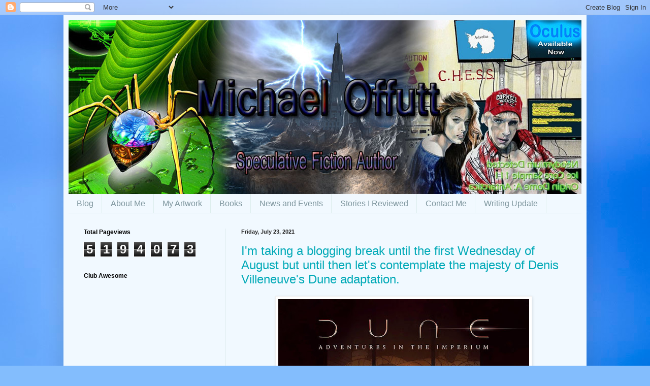

--- FILE ---
content_type: text/html; charset=UTF-8
request_url: https://slckismet.blogspot.com/2021/07/
body_size: 35159
content:
<!DOCTYPE html>
<html class='v2' dir='ltr' lang='en'>
<head>
<link href='https://www.blogger.com/static/v1/widgets/335934321-css_bundle_v2.css' rel='stylesheet' type='text/css'/>
<meta content='width=1100' name='viewport'/>
<meta content='text/html; charset=UTF-8' http-equiv='Content-Type'/>
<meta content='blogger' name='generator'/>
<link href='https://slckismet.blogspot.com/favicon.ico' rel='icon' type='image/x-icon'/>
<link href='https://slckismet.blogspot.com/2021/07/' rel='canonical'/>
<link rel="alternate" type="application/atom+xml" title="Michael Offutt - Atom" href="https://slckismet.blogspot.com/feeds/posts/default" />
<link rel="alternate" type="application/rss+xml" title="Michael Offutt - RSS" href="https://slckismet.blogspot.com/feeds/posts/default?alt=rss" />
<link rel="service.post" type="application/atom+xml" title="Michael Offutt - Atom" href="https://www.blogger.com/feeds/2495499100279472520/posts/default" />
<!--Can't find substitution for tag [blog.ieCssRetrofitLinks]-->
<meta content='https://slckismet.blogspot.com/2021/07/' property='og:url'/>
<meta content='Michael Offutt' property='og:title'/>
<meta content='Speculative Fiction Author' property='og:description'/>
<title>Michael Offutt: July 2021</title>
<style id='page-skin-1' type='text/css'><!--
/*
-----------------------------------------------
Blogger Template Style
Name:     Simple
Designer: Blogger
URL:      www.blogger.com
----------------------------------------------- */
/* Content
----------------------------------------------- */
body {
font: normal normal 14px Arial, Tahoma, Helvetica, FreeSans, sans-serif;
color: #474747;
background: #83bdfd url(//themes.googleusercontent.com/image?id=1f6tOf2ErnlU3K0NbIDS1on08DFGdohvo2vAUfWBDP7HQcTMBAoan9iZe-cPJwr8RRoJG) no-repeat fixed top center /* Credit: Zemdega (http://www.istockphoto.com/googleimages.php?id=5957691&platform=blogger) */;
padding: 0 40px 40px 40px;
}
html body .region-inner {
min-width: 0;
max-width: 100%;
width: auto;
}
h2 {
font-size: 22px;
}
a:link {
text-decoration:none;
color: #00a9b7;
}
a:visited {
text-decoration:none;
color: #8d8d8d;
}
a:hover {
text-decoration:underline;
color: #0cffd7;
}
.body-fauxcolumn-outer .fauxcolumn-inner {
background: transparent none repeat scroll top left;
_background-image: none;
}
.body-fauxcolumn-outer .cap-top {
position: absolute;
z-index: 1;
height: 400px;
width: 100%;
}
.body-fauxcolumn-outer .cap-top .cap-left {
width: 100%;
background: transparent none repeat-x scroll top left;
_background-image: none;
}
.content-outer {
-moz-box-shadow: 0 0 40px rgba(0, 0, 0, .15);
-webkit-box-shadow: 0 0 5px rgba(0, 0, 0, .15);
-goog-ms-box-shadow: 0 0 10px #333333;
box-shadow: 0 0 40px rgba(0, 0, 0, .15);
margin-bottom: 1px;
}
.content-inner {
padding: 10px 10px;
}
.content-inner {
background-color: #f1f9ff;
}
/* Header
----------------------------------------------- */
.header-outer {
background: #6c9bce url(//www.blogblog.com/1kt/simple/gradients_light.png) repeat-x scroll 0 -400px;
_background-image: none;
}
.Header h1 {
font: normal normal 50px Arial, Tahoma, Helvetica, FreeSans, sans-serif;
color: #ffffff;
text-shadow: 1px 2px 3px rgba(0, 0, 0, .2);
}
.Header h1 a {
color: #ffffff;
}
.Header .description {
font-size: 140%;
color: #ffffff;
}
.header-inner .Header .titlewrapper {
padding: 22px 30px;
}
.header-inner .Header .descriptionwrapper {
padding: 0 30px;
}
/* Tabs
----------------------------------------------- */
.tabs-inner .section:first-child {
border-top: 0 solid #ddeeed;
}
.tabs-inner .section:first-child ul {
margin-top: -0;
border-top: 0 solid #ddeeed;
border-left: 0 solid #ddeeed;
border-right: 0 solid #ddeeed;
}
.tabs-inner .widget ul {
background: #f1f9ff none repeat-x scroll 0 -800px;
_background-image: none;
border-bottom: 1px solid #ddeeed;
margin-top: 0;
margin-left: -30px;
margin-right: -30px;
}
.tabs-inner .widget li a {
display: inline-block;
padding: .6em 1em;
font: normal normal 16px Arial, Tahoma, Helvetica, FreeSans, sans-serif;
color: #7d959d;
border-left: 1px solid #f1f9ff;
border-right: 1px solid #ddeeed;
}
.tabs-inner .widget li:first-child a {
border-left: none;
}
.tabs-inner .widget li.selected a, .tabs-inner .widget li a:hover {
color: #000000;
background-color: #f1f9ff;
text-decoration: none;
}
/* Columns
----------------------------------------------- */
.main-outer {
border-top: 0 solid #dfecef;
}
.fauxcolumn-left-outer .fauxcolumn-inner {
border-right: 1px solid #dfecef;
}
.fauxcolumn-right-outer .fauxcolumn-inner {
border-left: 1px solid #dfecef;
}
/* Headings
----------------------------------------------- */
div.widget > h2,
div.widget h2.title {
margin: 0 0 1em 0;
font: normal bold 12px Arial, Tahoma, Helvetica, FreeSans, sans-serif;
color: #000000;
}
/* Widgets
----------------------------------------------- */
.widget .zippy {
color: #9d9d9d;
text-shadow: 2px 2px 1px rgba(0, 0, 0, .1);
}
.widget .popular-posts ul {
list-style: none;
}
/* Posts
----------------------------------------------- */
h2.date-header {
font: normal bold 11px Arial, Tahoma, Helvetica, FreeSans, sans-serif;
}
.date-header span {
background-color: transparent;
color: #222222;
padding: inherit;
letter-spacing: inherit;
margin: inherit;
}
.main-inner {
padding-top: 30px;
padding-bottom: 30px;
}
.main-inner .column-center-inner {
padding: 0 15px;
}
.main-inner .column-center-inner .section {
margin: 0 15px;
}
.post {
margin: 0 0 25px 0;
}
h3.post-title, .comments h4 {
font: normal normal 24px Arial, Tahoma, Helvetica, FreeSans, sans-serif;
margin: .75em 0 0;
}
.post-body {
font-size: 110%;
line-height: 1.4;
position: relative;
}
.post-body img, .post-body .tr-caption-container, .Profile img, .Image img,
.BlogList .item-thumbnail img {
padding: 2px;
background: #ffffff;
border: 1px solid #efefef;
-moz-box-shadow: 1px 1px 5px rgba(0, 0, 0, .1);
-webkit-box-shadow: 1px 1px 5px rgba(0, 0, 0, .1);
box-shadow: 1px 1px 5px rgba(0, 0, 0, .1);
}
.post-body img, .post-body .tr-caption-container {
padding: 5px;
}
.post-body .tr-caption-container {
color: #222222;
}
.post-body .tr-caption-container img {
padding: 0;
background: transparent;
border: none;
-moz-box-shadow: 0 0 0 rgba(0, 0, 0, .1);
-webkit-box-shadow: 0 0 0 rgba(0, 0, 0, .1);
box-shadow: 0 0 0 rgba(0, 0, 0, .1);
}
.post-header {
margin: 0 0 1.5em;
line-height: 1.6;
font-size: 90%;
}
.post-footer {
margin: 20px -2px 0;
padding: 5px 10px;
color: #5e6471;
background-color: #dfe8ef;
border-bottom: 1px solid #efefef;
line-height: 1.6;
font-size: 90%;
}
#comments .comment-author {
padding-top: 1.5em;
border-top: 1px solid #dfecef;
background-position: 0 1.5em;
}
#comments .comment-author:first-child {
padding-top: 0;
border-top: none;
}
.avatar-image-container {
margin: .2em 0 0;
}
#comments .avatar-image-container img {
border: 1px solid #efefef;
}
/* Comments
----------------------------------------------- */
.comments .comments-content .icon.blog-author {
background-repeat: no-repeat;
background-image: url([data-uri]);
}
.comments .comments-content .loadmore a {
border-top: 1px solid #9d9d9d;
border-bottom: 1px solid #9d9d9d;
}
.comments .comment-thread.inline-thread {
background-color: #dfe8ef;
}
.comments .continue {
border-top: 2px solid #9d9d9d;
}
/* Accents
---------------------------------------------- */
.section-columns td.columns-cell {
border-left: 1px solid #dfecef;
}
.blog-pager {
background: transparent none no-repeat scroll top center;
}
.blog-pager-older-link, .home-link,
.blog-pager-newer-link {
background-color: #f1f9ff;
padding: 5px;
}
.footer-outer {
border-top: 0 dashed #bbbbbb;
}
/* Mobile
----------------------------------------------- */
body.mobile  {
background-size: auto;
}
.mobile .body-fauxcolumn-outer {
background: transparent none repeat scroll top left;
}
.mobile .body-fauxcolumn-outer .cap-top {
background-size: 100% auto;
}
.mobile .content-outer {
-webkit-box-shadow: 0 0 3px rgba(0, 0, 0, .15);
box-shadow: 0 0 3px rgba(0, 0, 0, .15);
}
.mobile .tabs-inner .widget ul {
margin-left: 0;
margin-right: 0;
}
.mobile .post {
margin: 0;
}
.mobile .main-inner .column-center-inner .section {
margin: 0;
}
.mobile .date-header span {
padding: 0.1em 10px;
margin: 0 -10px;
}
.mobile h3.post-title {
margin: 0;
}
.mobile .blog-pager {
background: transparent none no-repeat scroll top center;
}
.mobile .footer-outer {
border-top: none;
}
.mobile .main-inner, .mobile .footer-inner {
background-color: #f1f9ff;
}
.mobile-index-contents {
color: #474747;
}
.mobile-link-button {
background-color: #00a9b7;
}
.mobile-link-button a:link, .mobile-link-button a:visited {
color: #ffffff;
}
.mobile .tabs-inner .section:first-child {
border-top: none;
}
.mobile .tabs-inner .PageList .widget-content {
background-color: #f1f9ff;
color: #000000;
border-top: 1px solid #ddeeed;
border-bottom: 1px solid #ddeeed;
}
.mobile .tabs-inner .PageList .widget-content .pagelist-arrow {
border-left: 1px solid #ddeeed;
}

--></style>
<style id='template-skin-1' type='text/css'><!--
body {
min-width: 1030px;
}
.content-outer, .content-fauxcolumn-outer, .region-inner {
min-width: 1030px;
max-width: 1030px;
_width: 1030px;
}
.main-inner .columns {
padding-left: 310px;
padding-right: 0px;
}
.main-inner .fauxcolumn-center-outer {
left: 310px;
right: 0px;
/* IE6 does not respect left and right together */
_width: expression(this.parentNode.offsetWidth -
parseInt("310px") -
parseInt("0px") + 'px');
}
.main-inner .fauxcolumn-left-outer {
width: 310px;
}
.main-inner .fauxcolumn-right-outer {
width: 0px;
}
.main-inner .column-left-outer {
width: 310px;
right: 100%;
margin-left: -310px;
}
.main-inner .column-right-outer {
width: 0px;
margin-right: -0px;
}
#layout {
min-width: 0;
}
#layout .content-outer {
min-width: 0;
width: 800px;
}
#layout .region-inner {
min-width: 0;
width: auto;
}
body#layout div.add_widget {
padding: 8px;
}
body#layout div.add_widget a {
margin-left: 32px;
}
--></style>
<style>
    body {background-image:url(\/\/themes.googleusercontent.com\/image?id=1f6tOf2ErnlU3K0NbIDS1on08DFGdohvo2vAUfWBDP7HQcTMBAoan9iZe-cPJwr8RRoJG);}
    
@media (max-width: 200px) { body {background-image:url(\/\/themes.googleusercontent.com\/image?id=1f6tOf2ErnlU3K0NbIDS1on08DFGdohvo2vAUfWBDP7HQcTMBAoan9iZe-cPJwr8RRoJG&options=w200);}}
@media (max-width: 400px) and (min-width: 201px) { body {background-image:url(\/\/themes.googleusercontent.com\/image?id=1f6tOf2ErnlU3K0NbIDS1on08DFGdohvo2vAUfWBDP7HQcTMBAoan9iZe-cPJwr8RRoJG&options=w400);}}
@media (max-width: 800px) and (min-width: 401px) { body {background-image:url(\/\/themes.googleusercontent.com\/image?id=1f6tOf2ErnlU3K0NbIDS1on08DFGdohvo2vAUfWBDP7HQcTMBAoan9iZe-cPJwr8RRoJG&options=w800);}}
@media (max-width: 1200px) and (min-width: 801px) { body {background-image:url(\/\/themes.googleusercontent.com\/image?id=1f6tOf2ErnlU3K0NbIDS1on08DFGdohvo2vAUfWBDP7HQcTMBAoan9iZe-cPJwr8RRoJG&options=w1200);}}
/* Last tag covers anything over one higher than the previous max-size cap. */
@media (min-width: 1201px) { body {background-image:url(\/\/themes.googleusercontent.com\/image?id=1f6tOf2ErnlU3K0NbIDS1on08DFGdohvo2vAUfWBDP7HQcTMBAoan9iZe-cPJwr8RRoJG&options=w1600);}}
  </style>
<link href='https://www.blogger.com/dyn-css/authorization.css?targetBlogID=2495499100279472520&amp;zx=2d27914a-fa53-4697-b670-580570f60e9c' media='none' onload='if(media!=&#39;all&#39;)media=&#39;all&#39;' rel='stylesheet'/><noscript><link href='https://www.blogger.com/dyn-css/authorization.css?targetBlogID=2495499100279472520&amp;zx=2d27914a-fa53-4697-b670-580570f60e9c' rel='stylesheet'/></noscript>
<meta name='google-adsense-platform-account' content='ca-host-pub-1556223355139109'/>
<meta name='google-adsense-platform-domain' content='blogspot.com'/>

<!-- data-ad-client=ca-pub-5096179000133616 -->

</head>
<body class='loading variant-literate'>
<div class='navbar section' id='navbar' name='Navbar'><div class='widget Navbar' data-version='1' id='Navbar1'><script type="text/javascript">
    function setAttributeOnload(object, attribute, val) {
      if(window.addEventListener) {
        window.addEventListener('load',
          function(){ object[attribute] = val; }, false);
      } else {
        window.attachEvent('onload', function(){ object[attribute] = val; });
      }
    }
  </script>
<div id="navbar-iframe-container"></div>
<script type="text/javascript" src="https://apis.google.com/js/platform.js"></script>
<script type="text/javascript">
      gapi.load("gapi.iframes:gapi.iframes.style.bubble", function() {
        if (gapi.iframes && gapi.iframes.getContext) {
          gapi.iframes.getContext().openChild({
              url: 'https://www.blogger.com/navbar/2495499100279472520?origin\x3dhttps://slckismet.blogspot.com',
              where: document.getElementById("navbar-iframe-container"),
              id: "navbar-iframe"
          });
        }
      });
    </script><script type="text/javascript">
(function() {
var script = document.createElement('script');
script.type = 'text/javascript';
script.src = '//pagead2.googlesyndication.com/pagead/js/google_top_exp.js';
var head = document.getElementsByTagName('head')[0];
if (head) {
head.appendChild(script);
}})();
</script>
</div></div>
<div class='body-fauxcolumns'>
<div class='fauxcolumn-outer body-fauxcolumn-outer'>
<div class='cap-top'>
<div class='cap-left'></div>
<div class='cap-right'></div>
</div>
<div class='fauxborder-left'>
<div class='fauxborder-right'></div>
<div class='fauxcolumn-inner'>
</div>
</div>
<div class='cap-bottom'>
<div class='cap-left'></div>
<div class='cap-right'></div>
</div>
</div>
</div>
<div class='content'>
<div class='content-fauxcolumns'>
<div class='fauxcolumn-outer content-fauxcolumn-outer'>
<div class='cap-top'>
<div class='cap-left'></div>
<div class='cap-right'></div>
</div>
<div class='fauxborder-left'>
<div class='fauxborder-right'></div>
<div class='fauxcolumn-inner'>
</div>
</div>
<div class='cap-bottom'>
<div class='cap-left'></div>
<div class='cap-right'></div>
</div>
</div>
</div>
<div class='content-outer'>
<div class='content-cap-top cap-top'>
<div class='cap-left'></div>
<div class='cap-right'></div>
</div>
<div class='fauxborder-left content-fauxborder-left'>
<div class='fauxborder-right content-fauxborder-right'></div>
<div class='content-inner'>
<header>
<div class='header-outer'>
<div class='header-cap-top cap-top'>
<div class='cap-left'></div>
<div class='cap-right'></div>
</div>
<div class='fauxborder-left header-fauxborder-left'>
<div class='fauxborder-right header-fauxborder-right'></div>
<div class='region-inner header-inner'>
<div class='header section' id='header' name='Header'><div class='widget Header' data-version='1' id='Header1'>
<div id='header-inner'>
<a href='https://slckismet.blogspot.com/' style='display: block'>
<img alt='Michael Offutt' height='342px; ' id='Header1_headerimg' src='https://blogger.googleusercontent.com/img/b/R29vZ2xl/AVvXsEh-7ZAZxhejWUxQBZeLfYxQ_ic9Hg4ZWTir_4AIwuDJteX9L3rNrf6s1cfvh1VMkTZT9L0mFeZrD2JgGPGTjcAQ739OLq8L3GA6hzgJ3qOWgYJUTbwgpU8Js_on7HYFvQT1e9Wo62yhsTs/s1600/blog+header+updated.jpg' style='display: block' width='1011px; '/>
</a>
</div>
</div></div>
</div>
</div>
<div class='header-cap-bottom cap-bottom'>
<div class='cap-left'></div>
<div class='cap-right'></div>
</div>
</div>
</header>
<div class='tabs-outer'>
<div class='tabs-cap-top cap-top'>
<div class='cap-left'></div>
<div class='cap-right'></div>
</div>
<div class='fauxborder-left tabs-fauxborder-left'>
<div class='fauxborder-right tabs-fauxborder-right'></div>
<div class='region-inner tabs-inner'>
<div class='tabs section' id='crosscol' name='Cross-Column'><div class='widget PageList' data-version='1' id='PageList1'>
<h2>Pages</h2>
<div class='widget-content'>
<ul>
<li>
<a href='https://slckismet.blogspot.com/'>Blog</a>
</li>
<li>
<a href='https://slckismet.blogspot.com/p/about-me.html'>About Me</a>
</li>
<li>
<a href='https://slckismet.blogspot.com/p/my-artwork.html'>My Artwork</a>
</li>
<li>
<a href='https://slckismet.blogspot.com/p/books.html'>Books</a>
</li>
<li>
<a href='https://slckismet.blogspot.com/p/news.html'>News and Events</a>
</li>
<li>
<a href='https://slckismet.blogspot.com/p/book-reviews.html'>Stories I Reviewed</a>
</li>
<li>
<a href='https://slckismet.blogspot.com/p/contact-me.html'>Contact Me</a>
</li>
<li>
<a href='https://slckismet.blogspot.com/p/writing-update.html'>Writing Update</a>
</li>
</ul>
<div class='clear'></div>
</div>
</div></div>
<div class='tabs no-items section' id='crosscol-overflow' name='Cross-Column 2'></div>
</div>
</div>
<div class='tabs-cap-bottom cap-bottom'>
<div class='cap-left'></div>
<div class='cap-right'></div>
</div>
</div>
<div class='main-outer'>
<div class='main-cap-top cap-top'>
<div class='cap-left'></div>
<div class='cap-right'></div>
</div>
<div class='fauxborder-left main-fauxborder-left'>
<div class='fauxborder-right main-fauxborder-right'></div>
<div class='region-inner main-inner'>
<div class='columns fauxcolumns'>
<div class='fauxcolumn-outer fauxcolumn-center-outer'>
<div class='cap-top'>
<div class='cap-left'></div>
<div class='cap-right'></div>
</div>
<div class='fauxborder-left'>
<div class='fauxborder-right'></div>
<div class='fauxcolumn-inner'>
</div>
</div>
<div class='cap-bottom'>
<div class='cap-left'></div>
<div class='cap-right'></div>
</div>
</div>
<div class='fauxcolumn-outer fauxcolumn-left-outer'>
<div class='cap-top'>
<div class='cap-left'></div>
<div class='cap-right'></div>
</div>
<div class='fauxborder-left'>
<div class='fauxborder-right'></div>
<div class='fauxcolumn-inner'>
</div>
</div>
<div class='cap-bottom'>
<div class='cap-left'></div>
<div class='cap-right'></div>
</div>
</div>
<div class='fauxcolumn-outer fauxcolumn-right-outer'>
<div class='cap-top'>
<div class='cap-left'></div>
<div class='cap-right'></div>
</div>
<div class='fauxborder-left'>
<div class='fauxborder-right'></div>
<div class='fauxcolumn-inner'>
</div>
</div>
<div class='cap-bottom'>
<div class='cap-left'></div>
<div class='cap-right'></div>
</div>
</div>
<!-- corrects IE6 width calculation -->
<div class='columns-inner'>
<div class='column-center-outer'>
<div class='column-center-inner'>
<div class='main section' id='main' name='Main'><div class='widget Blog' data-version='1' id='Blog1'>
<div class='blog-posts hfeed'>

          <div class="date-outer">
        
<h2 class='date-header'><span>Friday, July 23, 2021</span></h2>

          <div class="date-posts">
        
<div class='post-outer'>
<div class='post hentry uncustomized-post-template' itemprop='blogPost' itemscope='itemscope' itemtype='http://schema.org/BlogPosting'>
<meta content='https://blogger.googleusercontent.com/img/b/R29vZ2xl/AVvXsEi5_GWFwRh_cKhP265_BOnrZ0gJeaSEnj_M2LNrxsm45zP5IGQI-L4xiwPBt0jCWxw77JmH8H6OVKnSwiKRhvQhxxBzUyiaNphCYuEfCR_o5uUp8YkcVRTkw5G68Nuk5jeBZ6YNIB7wO-4/w494-h640/Dune+Modiphius+roleplaying+game.jpg' itemprop='image_url'/>
<meta content='2495499100279472520' itemprop='blogId'/>
<meta content='1453952066747593964' itemprop='postId'/>
<a name='1453952066747593964'></a>
<h3 class='post-title entry-title' itemprop='name'>
<a href='https://slckismet.blogspot.com/2021/07/im-taking-blogging-break-until-first.html'>I'm taking a blogging break until the first Wednesday of August but until then let's contemplate the majesty of Denis Villeneuve's Dune adaptation.</a>
</h3>
<div class='post-header'>
<div class='post-header-line-1'></div>
</div>
<div class='post-body entry-content' id='post-body-1453952066747593964' itemprop='description articleBody'>
<p><table align="center" cellpadding="0" cellspacing="0" class="tr-caption-container" style="margin-left: auto; margin-right: auto;"><tbody><tr><td style="text-align: center;"><a href="https://blogger.googleusercontent.com/img/b/R29vZ2xl/AVvXsEi5_GWFwRh_cKhP265_BOnrZ0gJeaSEnj_M2LNrxsm45zP5IGQI-L4xiwPBt0jCWxw77JmH8H6OVKnSwiKRhvQhxxBzUyiaNphCYuEfCR_o5uUp8YkcVRTkw5G68Nuk5jeBZ6YNIB7wO-4/s1035/Dune+Modiphius+roleplaying+game.jpg" imageanchor="1" style="margin-left: auto; margin-right: auto;"><img border="0" data-original-height="1035" data-original-width="800" height="640" src="https://blogger.googleusercontent.com/img/b/R29vZ2xl/AVvXsEi5_GWFwRh_cKhP265_BOnrZ0gJeaSEnj_M2LNrxsm45zP5IGQI-L4xiwPBt0jCWxw77JmH8H6OVKnSwiKRhvQhxxBzUyiaNphCYuEfCR_o5uUp8YkcVRTkw5G68Nuk5jeBZ6YNIB7wO-4/w494-h640/Dune+Modiphius+roleplaying+game.jpg" width="494" /></a></td></tr><tr><td class="tr-caption" style="text-align: center;">This is the cover for the <i>Dune </i>roleplaying game. It's filled with some<br />really impressive art, and every page is covered in detail and color.<br />I'll post some art samples from it, or inspired by it, in a post when I<br />return from blogging in August.<br /><br /></td></tr></tbody></table>The second trailer for <i>Dune </i>arrived online yesterday. It's about three minutes long, but I sure like what I saw although I do have a few questions. One of them is (namely) why Timothee Chalamet's Paul Atreides is dressed in golden armor like Iron Man in one scene in the trailer. I assume it is creative license, but I don't think it adds to the story. However, seeing as this is the first part of this movie saga (it has been split into two parts), and I haven't seen it...I'm willing to give it the benefit of the doubt that it will still be amazing and blow my mind.</p><p>My next big reading project is to start over with the <i>Dune </i>novels, seeing as the universe has been greatly expanded by Herbert's son. I'm interested to see what other kinds of things have been written about. In my first go of the <i>Dune </i>books, I never made it past <i>God Emperor of Dune. </i>But, I'm now a more disciplined and advanced reader, and I think that I have a wider acceptance of what is entertaining. So I think I might make it through all of them and satisfy my curiosity regarding the whole story. I also (recently) participated in the Kickstarter for the <i>Dune </i>roleplaying game put out by a company called Modiphius (based in England I think). I've been slowly reading the book, which arrived a few weeks ago along with dice that you need to play the game colored the same as the spice Melange. I thought that was a nice touch.</p><p>I was a fan of David Lynch's <i>Dune </i>adaptation. And I thought that there would never be another movie. It's interesting that a person like Denis Villeneuve can come along and have enough influence that they just reboot an entire franchise with the best actors in Hollywood. I wonder how much money this thing is going to make, how successful it will be, and if there will be sequels in the works. The Herbert estate must be very happy.</p><p>I'm going to take a short blogging break, so this will be my last post until the first Wednesday of August (August 4th). Insecure Writer's Support group day always seems like a nice day to come back. It's kinda like the holiday that always comes around.</p><iframe allow="accelerometer; autoplay; clipboard-write; encrypted-media; gyroscope; picture-in-picture" allowfullscreen="" frameborder="0" height="315" src="https://www.youtube.com/embed/mExBLAUyU0Q" title="YouTube video player" width="560"></iframe><br />
<div style='clear: both;'></div>
</div>
<div class='post-footer'>
<div class='post-footer-line post-footer-line-1'>
<span class='post-author vcard'>
Posted by
<span class='fn' itemprop='author' itemscope='itemscope' itemtype='http://schema.org/Person'>
<meta content='https://www.blogger.com/profile/10557969104886174930' itemprop='url'/>
<a class='g-profile' href='https://www.blogger.com/profile/10557969104886174930' rel='author' title='author profile'>
<span itemprop='name'>Michael Offutt, Phantom Reader</span>
</a>
</span>
</span>
<span class='post-timestamp'>
at
<meta content='https://slckismet.blogspot.com/2021/07/im-taking-blogging-break-until-first.html' itemprop='url'/>
<a class='timestamp-link' href='https://slckismet.blogspot.com/2021/07/im-taking-blogging-break-until-first.html' rel='bookmark' title='permanent link'><abbr class='published' itemprop='datePublished' title='2021-07-23T16:01:00-06:00'>4:01&#8239;PM</abbr></a>
</span>
<span class='post-comment-link'>
<a class='comment-link' href='https://slckismet.blogspot.com/2021/07/im-taking-blogging-break-until-first.html#comment-form' onclick=''>
2 comments:
  </a>
</span>
<span class='post-icons'>
<span class='item-control blog-admin pid-1714870312'>
<a href='https://www.blogger.com/post-edit.g?blogID=2495499100279472520&postID=1453952066747593964&from=pencil' title='Edit Post'>
<img alt='' class='icon-action' height='18' src='https://resources.blogblog.com/img/icon18_edit_allbkg.gif' width='18'/>
</a>
</span>
</span>
<div class='post-share-buttons goog-inline-block'>
<a class='goog-inline-block share-button sb-email' href='https://www.blogger.com/share-post.g?blogID=2495499100279472520&postID=1453952066747593964&target=email' target='_blank' title='Email This'><span class='share-button-link-text'>Email This</span></a><a class='goog-inline-block share-button sb-blog' href='https://www.blogger.com/share-post.g?blogID=2495499100279472520&postID=1453952066747593964&target=blog' onclick='window.open(this.href, "_blank", "height=270,width=475"); return false;' target='_blank' title='BlogThis!'><span class='share-button-link-text'>BlogThis!</span></a><a class='goog-inline-block share-button sb-twitter' href='https://www.blogger.com/share-post.g?blogID=2495499100279472520&postID=1453952066747593964&target=twitter' target='_blank' title='Share to X'><span class='share-button-link-text'>Share to X</span></a><a class='goog-inline-block share-button sb-facebook' href='https://www.blogger.com/share-post.g?blogID=2495499100279472520&postID=1453952066747593964&target=facebook' onclick='window.open(this.href, "_blank", "height=430,width=640"); return false;' target='_blank' title='Share to Facebook'><span class='share-button-link-text'>Share to Facebook</span></a><a class='goog-inline-block share-button sb-pinterest' href='https://www.blogger.com/share-post.g?blogID=2495499100279472520&postID=1453952066747593964&target=pinterest' target='_blank' title='Share to Pinterest'><span class='share-button-link-text'>Share to Pinterest</span></a>
</div>
</div>
<div class='post-footer-line post-footer-line-2'>
<span class='post-labels'>
Labels:
<a href='https://slckismet.blogspot.com/search/label/Dune' rel='tag'>Dune</a>,
<a href='https://slckismet.blogspot.com/search/label/Frank%20Herbert' rel='tag'>Frank Herbert</a>,
<a href='https://slckismet.blogspot.com/search/label/I%27m%20taking%20a%20blogging%20break%20until%20the%20first%20Wednesday%20of%20August%20but%20until%20then%20let%27s%20contemplate%20the%20majesty%20of%20Denis%20Villeneuve%27s%20Dune%20adaptation' rel='tag'>I&#39;m taking a blogging break until the first Wednesday of August but until then let&#39;s contemplate the majesty of Denis Villeneuve&#39;s Dune adaptation</a>
</span>
</div>
<div class='post-footer-line post-footer-line-3'>
<span class='post-location'>
</span>
</div>
</div>
</div>
</div>

          </div></div>
        

          <div class="date-outer">
        
<h2 class='date-header'><span>Wednesday, July 21, 2021</span></h2>

          <div class="date-posts">
        
<div class='post-outer'>
<div class='post hentry uncustomized-post-template' itemprop='blogPost' itemscope='itemscope' itemtype='http://schema.org/BlogPosting'>
<meta content='https://blogger.googleusercontent.com/img/b/R29vZ2xl/AVvXsEiF1LHLnG3uGhMPAZJ_s6gewtPhNPc1woK_c8O87tXHt1G1OFA_RoK67pRGK-NRSiQEF8gOKmxZ1mWWRszIp9eo3zhHpgJrPtLNmtRgD74EBYDCe72WZVU3W2ndZVKkTd4tWxv_SP-9v2M/w484-h640/Lost+Gods+cover.jpg' itemprop='image_url'/>
<meta content='2495499100279472520' itemprop='blogId'/>
<meta content='8913860932231090291' itemprop='postId'/>
<a name='8913860932231090291'></a>
<h3 class='post-title entry-title' itemprop='name'>
<a href='https://slckismet.blogspot.com/2021/07/lost-gods-by-gerald-brom-is-lavishly.html'>Lost Gods by Gerald Brom is a lavishly illustrated tale that manages to channel Neil Gaiman and Ray Bradbury in a hero's quest through Purgatory.</a>
</h3>
<div class='post-header'>
<div class='post-header-line-1'></div>
</div>
<div class='post-body entry-content' id='post-body-8913860932231090291' itemprop='description articleBody'>
<p></p><div class="separator" style="clear: both; text-align: center;"><a href="https://blogger.googleusercontent.com/img/b/R29vZ2xl/AVvXsEiF1LHLnG3uGhMPAZJ_s6gewtPhNPc1woK_c8O87tXHt1G1OFA_RoK67pRGK-NRSiQEF8gOKmxZ1mWWRszIp9eo3zhHpgJrPtLNmtRgD74EBYDCe72WZVU3W2ndZVKkTd4tWxv_SP-9v2M/s614/Lost+Gods+cover.jpg" imageanchor="1" style="margin-left: 1em; margin-right: 1em;"><img border="0" data-original-height="614" data-original-width="464" height="640" src="https://blogger.googleusercontent.com/img/b/R29vZ2xl/AVvXsEiF1LHLnG3uGhMPAZJ_s6gewtPhNPc1woK_c8O87tXHt1G1OFA_RoK67pRGK-NRSiQEF8gOKmxZ1mWWRszIp9eo3zhHpgJrPtLNmtRgD74EBYDCe72WZVU3W2ndZVKkTd4tWxv_SP-9v2M/w484-h640/Lost+Gods+cover.jpg" width="484" /></a></div><br />On Monday evening, I finished reading <i>Lost Gods </i>by Brom. Here's my synopsis of the book:<p></p><p>A young man descends into Purgatory on a quest for a key that will save his wife and unborn child from an evil demon named Lamia who has murdered hundreds of children.</p><p>Sounds interesting, right? It was, and I give it four stars out of five. Now here are the details:</p><p>The reading of this book reminded me a lot of <i>American Gods </i>by Neil Gaiman. To elaborate, I think that both writers have visceral and gritty prose, and both books take on worlds that are filled with chaos, where ancient/mythical gods interact with us common-folk in mysterious and aggressive ways. The way Brom's novel differs from Gaiman, is that the gods are all dead and on the verge of being forgotten, and the main character (named Chet) only interacts with them through the Purgatory in which they rule.</p><p>It also reminds me a lot of Ray Bradbury's writing in the sense that with <i>Something Wicked This Way Comes </i>you get spooks dressed up in a circus tent...only in this case, the circus tent is a political society run by gods (and their sycophants and enemies who range from goblins to fallen angels). With Brom's writing, you get spooks dressed up as lost souls wandering the cities of Purgatory trying to find some kind of meaning with the eternity that faces them. Fans of writer/illustrator Gerald Brom know that he loves shadowy and creepy stuff, and were he to be anyone's neighbor, I'd fully expect Halloween to be the holiday of the year.</p><p>This novel gives us pretty much everything you might expect from an urban fantasy perspective as well. You've got fallen angels and the mythology around that, references to Lucifer, smart and cunning demons, the River Styx, the River Lethe, souls toiling away just as hard in death as they did in life, and there's even killing...which took extra effort for me to suspend disbelief on because all of these people are already dead. The book never does provide a satisfying conclusion to the question: what happens if you die when you are already dead. About the only thing that it does answer is 1) nobody knows and 2) it's probably something akin to utter oblivion and nothingness. Most of the book is spent with Chet, who wanders the plain of Purgatory searching for his grandfather, amidst a landscape that is obviously underground and lit by this sun-like being called "Mother Eye." When it gets tired, the eye closes and plunges the world into a kind of night.</p><p><i>Lost Gods </i>in its reading is not a happy tale. There are many parts of it that are outright horrifying. But one of the satisfying things about the book is to follow Chet Moran's journey into the underworld following his gruesome murder at the hands of his own grandmother (who eats him), and how his perception of what is good and what is evil changes with every encounter along the road. The other part of it that is pretty darn amazing are the visual encounters with the mythologicals...each god that Brom introduces us to is described in lavish detail, and all of them are important to the overall story of the book. In all of its pages, the author keeps that feeling of other-worldliness that is common in Twilight-Zone-esque stories. You always feel like you are one step removed from the real world, and that there is some horror lurking just at the edge of your vision that you would be better off not ever meeting or even understanding.</p><p>In finishing, it's the first book I've ever read where the author manages to make a character who commits a heinous murder into a hero worthy of Elysium, which is the book's equivalent of heaven. That was a mind twist that I didn't expect.</p><p>Here are some of the illustrations from the book; they are done by Brom himself. I think it's incredible when someone can both write and draw.&nbsp;</p><div class="separator" style="clear: both; text-align: center;"><a href="https://blogger.googleusercontent.com/img/b/R29vZ2xl/AVvXsEgRPocwDHdhQH_hwtyly-toAD4wWZh8Uz__0unesQMJOd0hIWG3OF8_BvR_yWpo0Ze9n95Ot_lPIceygEaA4Q_yLCpFEeM6Kky8GoIhQAVQ7I9dRU1yrbaf1OOjE2EVuOh_rk4G2zQJ0vs/s540/Lost+Gods+1.jpg" imageanchor="1" style="margin-left: 1em; margin-right: 1em;"><img border="0" data-original-height="540" data-original-width="392" height="640" src="https://blogger.googleusercontent.com/img/b/R29vZ2xl/AVvXsEgRPocwDHdhQH_hwtyly-toAD4wWZh8Uz__0unesQMJOd0hIWG3OF8_BvR_yWpo0Ze9n95Ot_lPIceygEaA4Q_yLCpFEeM6Kky8GoIhQAVQ7I9dRU1yrbaf1OOjE2EVuOh_rk4G2zQJ0vs/w464-h640/Lost+Gods+1.jpg" width="464" /></a></div><div class="separator" style="clear: both; text-align: center;"><br /><div class="separator" style="clear: both; text-align: center;"><a href="https://blogger.googleusercontent.com/img/b/R29vZ2xl/AVvXsEgY7LLrrKzPrva4ZyeE6nmg1qTRXM_KFgJye4ava7lzx3PBVQ-jbBsdzLuxYy4Ha2Mkzg96PHkw3d0fHm2tLX6sK42AK6oOB6gEIi0F-tnIPDxKorr4XElYtbjLUPyTt_k7oU0xvomXbAc/s540/Lost+Gods+6.jpg" imageanchor="1" style="margin-left: 1em; margin-right: 1em;"><img border="0" data-original-height="540" data-original-width="425" height="640" src="https://blogger.googleusercontent.com/img/b/R29vZ2xl/AVvXsEgY7LLrrKzPrva4ZyeE6nmg1qTRXM_KFgJye4ava7lzx3PBVQ-jbBsdzLuxYy4Ha2Mkzg96PHkw3d0fHm2tLX6sK42AK6oOB6gEIi0F-tnIPDxKorr4XElYtbjLUPyTt_k7oU0xvomXbAc/w504-h640/Lost+Gods+6.jpg" width="504" /></a></div><br /><div class="separator" style="clear: both; text-align: center;"><a href="https://blogger.googleusercontent.com/img/b/R29vZ2xl/AVvXsEgHk2B117LzLSz_kimwROOLAlSwkrN8D9I3d0lSBQO35nAmyfWETqI5Bgxmo2c7rCu6YL1EnsRPSb8yEcZFaYZo4HqGCsXSDANm4io5msuZDvtuq3tqbRPwg-H7ZNj2obj-WaRELkCBY60/s540/Lost+Gods+5.jpg" imageanchor="1" style="margin-left: 1em; margin-right: 1em;"><img border="0" data-original-height="540" data-original-width="402" height="640" src="https://blogger.googleusercontent.com/img/b/R29vZ2xl/AVvXsEgHk2B117LzLSz_kimwROOLAlSwkrN8D9I3d0lSBQO35nAmyfWETqI5Bgxmo2c7rCu6YL1EnsRPSb8yEcZFaYZo4HqGCsXSDANm4io5msuZDvtuq3tqbRPwg-H7ZNj2obj-WaRELkCBY60/w476-h640/Lost+Gods+5.jpg" width="476" /></a></div><br /><div class="separator" style="clear: both; text-align: center;"><a href="https://blogger.googleusercontent.com/img/b/R29vZ2xl/AVvXsEh-XZGXFISY2ljicwj-5jtExUavbhSS1vXIKQNsPw_IMB3ETMqzTwSzC1l7jfUn_6-GTjTBUZA7aXqk6hC9frBYRGdLoC_milZViuF8ISQwnM5HcJko0xeR9cE04WKNkslCsLM7g6_G3A0/s540/Lost+Gods+4.jpg" imageanchor="1" style="margin-left: 1em; margin-right: 1em;"><img border="0" data-original-height="540" data-original-width="375" height="640" src="https://blogger.googleusercontent.com/img/b/R29vZ2xl/AVvXsEh-XZGXFISY2ljicwj-5jtExUavbhSS1vXIKQNsPw_IMB3ETMqzTwSzC1l7jfUn_6-GTjTBUZA7aXqk6hC9frBYRGdLoC_milZViuF8ISQwnM5HcJko0xeR9cE04WKNkslCsLM7g6_G3A0/w444-h640/Lost+Gods+4.jpg" width="444" /></a></div><br /><div class="separator" style="clear: both; text-align: center;"><a href="https://blogger.googleusercontent.com/img/b/R29vZ2xl/AVvXsEjvSRKtAiOuuyMhYsCOinx3feadZZEeISd4fBThXDZzmUup7l69M7JkHe34cc2FZk8BPkr6uwSTb9JvEfeg3KdAJulSUY6rUsDMBFRd0HYFvRYev2vKwM3zfnJPVIqauolflgKbEDyNHnw/s540/Lost+Gods+3.jpg" imageanchor="1" style="margin-left: 1em; margin-right: 1em;"><img border="0" data-original-height="540" data-original-width="379" height="640" src="https://blogger.googleusercontent.com/img/b/R29vZ2xl/AVvXsEjvSRKtAiOuuyMhYsCOinx3feadZZEeISd4fBThXDZzmUup7l69M7JkHe34cc2FZk8BPkr6uwSTb9JvEfeg3KdAJulSUY6rUsDMBFRd0HYFvRYev2vKwM3zfnJPVIqauolflgKbEDyNHnw/w450-h640/Lost+Gods+3.jpg" width="450" /></a></div><br /><div class="separator" style="clear: both; text-align: center;"><a href="https://blogger.googleusercontent.com/img/b/R29vZ2xl/AVvXsEgE5ZyTAlYtQqIu1E1LslWDxWZv2Kg8r7XpvdUruYtNNsHpkoPQNpp0uBREj_oeYQ9UErl88Uf-TLDIDu5UaBeprJmGt5YpH0YpYxJmgjKfDrzaVw2f8JbkMPWEGTta7y_COpLVibFVHU0/s540/Lost+Gods+2.jpg" imageanchor="1" style="margin-left: 1em; margin-right: 1em;"><img border="0" data-original-height="540" data-original-width="389" height="640" src="https://blogger.googleusercontent.com/img/b/R29vZ2xl/AVvXsEgE5ZyTAlYtQqIu1E1LslWDxWZv2Kg8r7XpvdUruYtNNsHpkoPQNpp0uBREj_oeYQ9UErl88Uf-TLDIDu5UaBeprJmGt5YpH0YpYxJmgjKfDrzaVw2f8JbkMPWEGTta7y_COpLVibFVHU0/w462-h640/Lost+Gods+2.jpg" width="462" /></a></div></div><br /><p></p>
<div style='clear: both;'></div>
</div>
<div class='post-footer'>
<div class='post-footer-line post-footer-line-1'>
<span class='post-author vcard'>
Posted by
<span class='fn' itemprop='author' itemscope='itemscope' itemtype='http://schema.org/Person'>
<meta content='https://www.blogger.com/profile/10557969104886174930' itemprop='url'/>
<a class='g-profile' href='https://www.blogger.com/profile/10557969104886174930' rel='author' title='author profile'>
<span itemprop='name'>Michael Offutt, Phantom Reader</span>
</a>
</span>
</span>
<span class='post-timestamp'>
at
<meta content='https://slckismet.blogspot.com/2021/07/lost-gods-by-gerald-brom-is-lavishly.html' itemprop='url'/>
<a class='timestamp-link' href='https://slckismet.blogspot.com/2021/07/lost-gods-by-gerald-brom-is-lavishly.html' rel='bookmark' title='permanent link'><abbr class='published' itemprop='datePublished' title='2021-07-21T00:09:00-06:00'>12:09&#8239;AM</abbr></a>
</span>
<span class='post-comment-link'>
<a class='comment-link' href='https://slckismet.blogspot.com/2021/07/lost-gods-by-gerald-brom-is-lavishly.html#comment-form' onclick=''>
2 comments:
  </a>
</span>
<span class='post-icons'>
<span class='item-control blog-admin pid-1714870312'>
<a href='https://www.blogger.com/post-edit.g?blogID=2495499100279472520&postID=8913860932231090291&from=pencil' title='Edit Post'>
<img alt='' class='icon-action' height='18' src='https://resources.blogblog.com/img/icon18_edit_allbkg.gif' width='18'/>
</a>
</span>
</span>
<div class='post-share-buttons goog-inline-block'>
<a class='goog-inline-block share-button sb-email' href='https://www.blogger.com/share-post.g?blogID=2495499100279472520&postID=8913860932231090291&target=email' target='_blank' title='Email This'><span class='share-button-link-text'>Email This</span></a><a class='goog-inline-block share-button sb-blog' href='https://www.blogger.com/share-post.g?blogID=2495499100279472520&postID=8913860932231090291&target=blog' onclick='window.open(this.href, "_blank", "height=270,width=475"); return false;' target='_blank' title='BlogThis!'><span class='share-button-link-text'>BlogThis!</span></a><a class='goog-inline-block share-button sb-twitter' href='https://www.blogger.com/share-post.g?blogID=2495499100279472520&postID=8913860932231090291&target=twitter' target='_blank' title='Share to X'><span class='share-button-link-text'>Share to X</span></a><a class='goog-inline-block share-button sb-facebook' href='https://www.blogger.com/share-post.g?blogID=2495499100279472520&postID=8913860932231090291&target=facebook' onclick='window.open(this.href, "_blank", "height=430,width=640"); return false;' target='_blank' title='Share to Facebook'><span class='share-button-link-text'>Share to Facebook</span></a><a class='goog-inline-block share-button sb-pinterest' href='https://www.blogger.com/share-post.g?blogID=2495499100279472520&postID=8913860932231090291&target=pinterest' target='_blank' title='Share to Pinterest'><span class='share-button-link-text'>Share to Pinterest</span></a>
</div>
</div>
<div class='post-footer-line post-footer-line-2'>
<span class='post-labels'>
Labels:
<a href='https://slckismet.blogspot.com/search/label/Brom' rel='tag'>Brom</a>,
<a href='https://slckismet.blogspot.com/search/label/Lost%20Gods' rel='tag'>Lost Gods</a>,
<a href='https://slckismet.blogspot.com/search/label/Lost%20Gods%20by%20Gerald%20Brom%20is%20a%20lavishly%20illustrated%20tale%20that%20manages%20to%20channel%20Neil%20Gaiman%20and%20Ray%20Bradbury%20in%20a%20hero%27s%20quest%20through%20Purgatory' rel='tag'>Lost Gods by Gerald Brom is a lavishly illustrated tale that manages to channel Neil Gaiman and Ray Bradbury in a hero&#39;s quest through Purgatory</a>
</span>
</div>
<div class='post-footer-line post-footer-line-3'>
<span class='post-location'>
</span>
</div>
</div>
</div>
</div>

          </div></div>
        

          <div class="date-outer">
        
<h2 class='date-header'><span>Monday, July 19, 2021</span></h2>

          <div class="date-posts">
        
<div class='post-outer'>
<div class='post hentry uncustomized-post-template' itemprop='blogPost' itemscope='itemscope' itemtype='http://schema.org/BlogPosting'>
<meta content='https://blogger.googleusercontent.com/img/b/R29vZ2xl/AVvXsEim3SrjXdql3XrAA2vvdc1vK9qCDstALyz9Em8sVL_8VFDeUJnVUXG9JGp2si76NzSKL3B9CinyZA3IKY5eNiTICH3hGaYijB63lXt84LSArjR6Hj_bZnGJl-PMJdck3zsujOpe_2oe-c4/w640-h426/Pathological+Narcissism.jpg' itemprop='image_url'/>
<meta content='2495499100279472520' itemprop='blogId'/>
<meta content='6977652267659291332' itemprop='postId'/>
<a name='6977652267659291332'></a>
<h3 class='post-title entry-title' itemprop='name'>
<a href='https://slckismet.blogspot.com/2021/07/scientific-research-into-toxic.html'>Scientific research into toxic narcissism has discovered a link between aggression and this terrible personality disorder.</a>
</h3>
<div class='post-header'>
<div class='post-header-line-1'></div>
</div>
<div class='post-body entry-content' id='post-body-6977652267659291332' itemprop='description articleBody'>
<p></p><div class="separator" style="clear: both; text-align: center;"><a href="https://blogger.googleusercontent.com/img/b/R29vZ2xl/AVvXsEim3SrjXdql3XrAA2vvdc1vK9qCDstALyz9Em8sVL_8VFDeUJnVUXG9JGp2si76NzSKL3B9CinyZA3IKY5eNiTICH3hGaYijB63lXt84LSArjR6Hj_bZnGJl-PMJdck3zsujOpe_2oe-c4/s1024/Pathological+Narcissism.jpg" imageanchor="1" style="margin-left: 1em; margin-right: 1em;"><img border="0" data-original-height="683" data-original-width="1024" height="426" src="https://blogger.googleusercontent.com/img/b/R29vZ2xl/AVvXsEim3SrjXdql3XrAA2vvdc1vK9qCDstALyz9Em8sVL_8VFDeUJnVUXG9JGp2si76NzSKL3B9CinyZA3IKY5eNiTICH3hGaYijB63lXt84LSArjR6Hj_bZnGJl-PMJdck3zsujOpe_2oe-c4/w640-h426/Pathological+Narcissism.jpg" width="640" /></a></div><br />My friend Geneva sent me this link from Dr. Ramani Durvasula, and it's about the link between aggression and diagnosable and toxic narcissism. It confirmed (as she says in the video that it did for many others) a suspicion I had regarding those who exhibit the traits of this nasty personality disorder. Dr. Durvasula is an American clinical psychologist, professor of psychology, media expert, and author.<p></p><p>If you are interested in narcissism either because it affects you directly or you've come to understand that our nation is awash with those who have this personality disorder, I would recommend you watch this video. If anything, it gave me some coping strategies for people within my social circle who have dangerous levels of grandiose narcissism. Additionally, this information has equipped me with the ability to make healthy boundaries to make sure that these dangerous individuals are kept from influencing my life in even a small way.</p><p>One of my very religious and toxic narcissistic acquaintances got married last year, and I warned his future spouse but she didn't listen. Now a year later, she looks and behaves like a zombie, having aged probably ten years. I knew it was going to be this way, so I don't have any mercy. He had a job with some white collar criminals that went to prison for embezzling money from the government. As a general manager, his title was "President," and boy did she sop that up with a biscuit, buying jewelry, going on vacations, etc. What she didn't know was that he was up to his eyeballs in debt with buying new cars, and living in the basement apartment of his aunt for $300 a month (subsidized by family) was not a red flag because he had $100 bills on hand.&nbsp;</p><p>Shortly after they got married, he got fired from his job, because he never went to work and stayed at home playing video games while telling people to do stuff by phone. They got sick of it. And he's been unemployed ever since, drawing down weekly unemployment checks, eating his Chick-Fil-A, voting for Trump, and looking for another job in his forties that will pay $150,000 a year. He wasn't happy when the unemployment stimulus ran out (Utah Republicans ended it). That was weird because...well...he votes Republican. But no one is biting, because what he really qualifies for is a job at Taco Bell. Debt collectors hound them, and while he stays home and plays video games, she has to work to pay everything. I think there's a weird irony that her wedding ring cost about $10,000, but it was purchased with a loan. And now she's paying down the loan. I think maybe she's too stupid to realize that she bought her own wedding ring. My prediction: he will never work again, because every job that doesn't pay $100.00 per hour is "beneath him." That spells trouble for her, a woman who dreamed of owning a home and living the good life. Meh. Don't ever marry a grandiose narcissist. The abuse will kill you.</p><p>But these people always have a "couplesplain" way of talking down to us single folk who know what's up. My favorite from the horse's mouth is, "Marriage is tough and you really got to work hard to keep it together." Yeah...well...you shouldn't be working that hard only a year into it. That outdated saying also discounts personality disorders, which are a wrecking ball. I honestly feel like a relationship between two people who don't exhibit narcissism, Machiavellianism, and sociopathy (the dark triad) wouldn't be difficult at all. You just need to be able to spot the toxicity, have the courage to label it with very visible stickers for the world to see, and then attack it like cancer. A grandiose narcissist in the wrong place (like the oval office) did incredible damage in just four short years. I'm surprised we even have a democracy left after January 6th, 2021.</p><p>Anyway, this video from Dr. Ramani is eye opening. I hope you watch it, and then tell me of your own experiences with narcissistic assholes in your own life.</p><iframe allow="accelerometer; autoplay; clipboard-write; encrypted-media; gyroscope; picture-in-picture" allowfullscreen="" frameborder="0" height="315" src="https://www.youtube.com/embed/mo1_nKT4NFs?start=13" title="YouTube video player" width="560"></iframe><div class="separator" style="clear: both; text-align: center;"><br /></div><br />
<div style='clear: both;'></div>
</div>
<div class='post-footer'>
<div class='post-footer-line post-footer-line-1'>
<span class='post-author vcard'>
Posted by
<span class='fn' itemprop='author' itemscope='itemscope' itemtype='http://schema.org/Person'>
<meta content='https://www.blogger.com/profile/10557969104886174930' itemprop='url'/>
<a class='g-profile' href='https://www.blogger.com/profile/10557969104886174930' rel='author' title='author profile'>
<span itemprop='name'>Michael Offutt, Phantom Reader</span>
</a>
</span>
</span>
<span class='post-timestamp'>
at
<meta content='https://slckismet.blogspot.com/2021/07/scientific-research-into-toxic.html' itemprop='url'/>
<a class='timestamp-link' href='https://slckismet.blogspot.com/2021/07/scientific-research-into-toxic.html' rel='bookmark' title='permanent link'><abbr class='published' itemprop='datePublished' title='2021-07-19T00:02:00-06:00'>12:02&#8239;AM</abbr></a>
</span>
<span class='post-comment-link'>
<a class='comment-link' href='https://slckismet.blogspot.com/2021/07/scientific-research-into-toxic.html#comment-form' onclick=''>
4 comments:
  </a>
</span>
<span class='post-icons'>
<span class='item-control blog-admin pid-1714870312'>
<a href='https://www.blogger.com/post-edit.g?blogID=2495499100279472520&postID=6977652267659291332&from=pencil' title='Edit Post'>
<img alt='' class='icon-action' height='18' src='https://resources.blogblog.com/img/icon18_edit_allbkg.gif' width='18'/>
</a>
</span>
</span>
<div class='post-share-buttons goog-inline-block'>
<a class='goog-inline-block share-button sb-email' href='https://www.blogger.com/share-post.g?blogID=2495499100279472520&postID=6977652267659291332&target=email' target='_blank' title='Email This'><span class='share-button-link-text'>Email This</span></a><a class='goog-inline-block share-button sb-blog' href='https://www.blogger.com/share-post.g?blogID=2495499100279472520&postID=6977652267659291332&target=blog' onclick='window.open(this.href, "_blank", "height=270,width=475"); return false;' target='_blank' title='BlogThis!'><span class='share-button-link-text'>BlogThis!</span></a><a class='goog-inline-block share-button sb-twitter' href='https://www.blogger.com/share-post.g?blogID=2495499100279472520&postID=6977652267659291332&target=twitter' target='_blank' title='Share to X'><span class='share-button-link-text'>Share to X</span></a><a class='goog-inline-block share-button sb-facebook' href='https://www.blogger.com/share-post.g?blogID=2495499100279472520&postID=6977652267659291332&target=facebook' onclick='window.open(this.href, "_blank", "height=430,width=640"); return false;' target='_blank' title='Share to Facebook'><span class='share-button-link-text'>Share to Facebook</span></a><a class='goog-inline-block share-button sb-pinterest' href='https://www.blogger.com/share-post.g?blogID=2495499100279472520&postID=6977652267659291332&target=pinterest' target='_blank' title='Share to Pinterest'><span class='share-button-link-text'>Share to Pinterest</span></a>
</div>
</div>
<div class='post-footer-line post-footer-line-2'>
<span class='post-labels'>
Labels:
<a href='https://slckismet.blogspot.com/search/label/personality%20disorders' rel='tag'>personality disorders</a>,
<a href='https://slckismet.blogspot.com/search/label/Scientific%20research%20into%20toxic%20narcissism%20has%20discovered%20a%20link%20between%20aggression%20and%20this%20terrible%20personality%20disorder' rel='tag'>Scientific research into toxic narcissism has discovered a link between aggression and this terrible personality disorder</a>,
<a href='https://slckismet.blogspot.com/search/label/toxic%20narcissism' rel='tag'>toxic narcissism</a>
</span>
</div>
<div class='post-footer-line post-footer-line-3'>
<span class='post-location'>
</span>
</div>
</div>
</div>
</div>

          </div></div>
        

          <div class="date-outer">
        
<h2 class='date-header'><span>Friday, July 16, 2021</span></h2>

          <div class="date-posts">
        
<div class='post-outer'>
<div class='post hentry uncustomized-post-template' itemprop='blogPost' itemscope='itemscope' itemtype='http://schema.org/BlogPosting'>
<meta content='https://blogger.googleusercontent.com/img/b/R29vZ2xl/AVvXsEhujBlMInK3-QywnoA_rq-oyt5IXnXZ2i7MS1dWn7_I_qHmHd7ho14WZG8F6CiMwPn140ngDmxibfv1FfyJ2bFLRC-aXR0tWNB2dqVH6F0jMYDExobKAuZ6lXkqcxJIxqrilZ2u84grL5I/w640-h333/He+Who+Remains.jpg' itemprop='image_url'/>
<meta content='2495499100279472520' itemprop='blogId'/>
<meta content='1552802740083453196' itemprop='postId'/>
<a name='1552802740083453196'></a>
<h3 class='post-title entry-title' itemprop='name'>
<a href='https://slckismet.blogspot.com/2021/07/loki-was-baffling-chaotic-hot-mess-of.html'>Loki was a baffling chaotic hot mess of a series that is a clarion call of things to come.</a>
</h3>
<div class='post-header'>
<div class='post-header-line-1'></div>
</div>
<div class='post-body entry-content' id='post-body-1552802740083453196' itemprop='description articleBody'>
<p><table align="center" cellpadding="0" cellspacing="0" class="tr-caption-container" style="margin-left: auto; margin-right: auto;"><tbody><tr><td style="text-align: center;"><a href="https://blogger.googleusercontent.com/img/b/R29vZ2xl/AVvXsEhujBlMInK3-QywnoA_rq-oyt5IXnXZ2i7MS1dWn7_I_qHmHd7ho14WZG8F6CiMwPn140ngDmxibfv1FfyJ2bFLRC-aXR0tWNB2dqVH6F0jMYDExobKAuZ6lXkqcxJIxqrilZ2u84grL5I/s1200/He+Who+Remains.jpg" imageanchor="1" style="margin-left: auto; margin-right: auto;"><img border="0" data-original-height="628" data-original-width="1200" height="333" src="https://blogger.googleusercontent.com/img/b/R29vZ2xl/AVvXsEhujBlMInK3-QywnoA_rq-oyt5IXnXZ2i7MS1dWn7_I_qHmHd7ho14WZG8F6CiMwPn140ngDmxibfv1FfyJ2bFLRC-aXR0tWNB2dqVH6F0jMYDExobKAuZ6lXkqcxJIxqrilZ2u84grL5I/w640-h333/He+Who+Remains.jpg" width="640" /></a></td></tr><tr><td class="tr-caption" style="text-align: center;">He Who Remains in the middle of his villainous monologue</td></tr></tbody></table><br />Spoiler Alert: We are talking about <i>Loki </i>today. Proceed at your own peril.</p><p><i>Loki</i> season 1 (there will be a season 2 according to the stinger embedded after the credits sequence of the season finale) ended by introducing us to a character called "He Who Remains." Played by Jonathan Majors from HBO's now canceled <i>Lovecraft Country, </i>he was a monologuing villain. However, his monologue wasn't boring, as he spoke to both Loki and Sylvie in the house at the end of time.</p><p>Who "He Who Remains" actually is...has yet to be revealed. But most sources who have read comic books say that this is Nathaniel Richards. They also say that Kang the Conqueror is one of many versions of Richards, which echoes a sentiment shared by He Who Remains when he referred to one of his variants as a "conqueror." This particular version of Kang was just a nerd who became a tyrant kind of accidentally. Not because he actually wanted to rule, but because he thought he knew what was best and had the means to achieve it.</p><p>As a villain, I found this character of He Who Remains to be affably evil with his pseudo arguments of, "What would you do in my place? All of your lives were necessary collateral damage...a sacrifice to keep the timeline pure. If you think you can do better, then you should and just take over." I also liked the line, "We're all villains here." It seemed appropriate given the circumstance that Sylvie and Loki had somehow managed to achieve the high ground of morality despite their storied history of death and destruction. The difference then seemed to be in the growth of the Loki character played by Hiddleston, who learnt to consider what if he is wrong and how that can affect others. This was unique, as Sylvie (to the very bitter end) was consumed by revenge for the wrongs that had been done to her.</p><p>In watching these six episodes of the first season, I've got to say that none of this went in the direction that I thought it would. <i>Loki </i>was singularly the most baffling of the Disney + series that include <i>WandaVision </i>and <i>The Falcon and the Winter Soldier. </i>It was also the most revealing into the MCU's future, by giving us a glimpse of all the time travel quackery that is going to consume the multiverse. I wonder how the writers are even going to keep track of all the timelines that are going to explode, and all the various iterations of the characters we know and how they will face the threat of Kang the Conqueror. I worry that it will become confusing in the same way that <i>Dark </i>on Netflix got really confusing and not at all enjoyable. I also wonder if Kang will fall short of the impressiveness of Thanos. I don't really know much about him, so I'm excited to learn. I definitely think that Marvel is trying to go in a different direction, and try out a completely polar opposite of Thanos by recognizing that you can't capture lightning in a bottle more than once.</p><p>And I had a parting thought I wanted to share sparked by the <i>Loki </i>mini-series. Maybe the common thread of the future movies is going to be the TVA (Time Variance Authority), and how everyone is going to try for a better version of the TVA. In other words, stopping Kangs from warring across multiverses seems necessary, but not if the cost is free will and the destruction of so many other lives. I also wonder if the timelines diverging means that there are now multiple instances of the TVA. Loki landed in a very different version--one with Kang's statues and no one remembering him. So what exactly does that mean if the TVA itself has been rewritten other than to send the basic message that nothing that has happened thus far in the Marvel Cinematic Universe accounts for anything. It seems like a weird place to go with these stories, but maybe a great reset is what they needed to break away from the comic book peak that they reached with the Infinity Gauntlet story.</p><p>Do any of you have any thoughts or considerations regarding the <i>Loki </i>mini-series?&nbsp;</p><p><br /></p>
<div style='clear: both;'></div>
</div>
<div class='post-footer'>
<div class='post-footer-line post-footer-line-1'>
<span class='post-author vcard'>
Posted by
<span class='fn' itemprop='author' itemscope='itemscope' itemtype='http://schema.org/Person'>
<meta content='https://www.blogger.com/profile/10557969104886174930' itemprop='url'/>
<a class='g-profile' href='https://www.blogger.com/profile/10557969104886174930' rel='author' title='author profile'>
<span itemprop='name'>Michael Offutt, Phantom Reader</span>
</a>
</span>
</span>
<span class='post-timestamp'>
at
<meta content='https://slckismet.blogspot.com/2021/07/loki-was-baffling-chaotic-hot-mess-of.html' itemprop='url'/>
<a class='timestamp-link' href='https://slckismet.blogspot.com/2021/07/loki-was-baffling-chaotic-hot-mess-of.html' rel='bookmark' title='permanent link'><abbr class='published' itemprop='datePublished' title='2021-07-16T07:45:00-06:00'>7:45&#8239;AM</abbr></a>
</span>
<span class='post-comment-link'>
<a class='comment-link' href='https://slckismet.blogspot.com/2021/07/loki-was-baffling-chaotic-hot-mess-of.html#comment-form' onclick=''>
4 comments:
  </a>
</span>
<span class='post-icons'>
<span class='item-control blog-admin pid-1714870312'>
<a href='https://www.blogger.com/post-edit.g?blogID=2495499100279472520&postID=1552802740083453196&from=pencil' title='Edit Post'>
<img alt='' class='icon-action' height='18' src='https://resources.blogblog.com/img/icon18_edit_allbkg.gif' width='18'/>
</a>
</span>
</span>
<div class='post-share-buttons goog-inline-block'>
<a class='goog-inline-block share-button sb-email' href='https://www.blogger.com/share-post.g?blogID=2495499100279472520&postID=1552802740083453196&target=email' target='_blank' title='Email This'><span class='share-button-link-text'>Email This</span></a><a class='goog-inline-block share-button sb-blog' href='https://www.blogger.com/share-post.g?blogID=2495499100279472520&postID=1552802740083453196&target=blog' onclick='window.open(this.href, "_blank", "height=270,width=475"); return false;' target='_blank' title='BlogThis!'><span class='share-button-link-text'>BlogThis!</span></a><a class='goog-inline-block share-button sb-twitter' href='https://www.blogger.com/share-post.g?blogID=2495499100279472520&postID=1552802740083453196&target=twitter' target='_blank' title='Share to X'><span class='share-button-link-text'>Share to X</span></a><a class='goog-inline-block share-button sb-facebook' href='https://www.blogger.com/share-post.g?blogID=2495499100279472520&postID=1552802740083453196&target=facebook' onclick='window.open(this.href, "_blank", "height=430,width=640"); return false;' target='_blank' title='Share to Facebook'><span class='share-button-link-text'>Share to Facebook</span></a><a class='goog-inline-block share-button sb-pinterest' href='https://www.blogger.com/share-post.g?blogID=2495499100279472520&postID=1552802740083453196&target=pinterest' target='_blank' title='Share to Pinterest'><span class='share-button-link-text'>Share to Pinterest</span></a>
</div>
</div>
<div class='post-footer-line post-footer-line-2'>
<span class='post-labels'>
Labels:
<a href='https://slckismet.blogspot.com/search/label/Loki' rel='tag'>Loki</a>,
<a href='https://slckismet.blogspot.com/search/label/Loki%20was%20a%20baffling%20chaotic%20hot%20mess%20of%20a%20series%20that%20is%20a%20clarion%20call%20of%20things%20to%20come' rel='tag'>Loki was a baffling chaotic hot mess of a series that is a clarion call of things to come</a>,
<a href='https://slckismet.blogspot.com/search/label/Marvel' rel='tag'>Marvel</a>,
<a href='https://slckismet.blogspot.com/search/label/MCU' rel='tag'>MCU</a>
</span>
</div>
<div class='post-footer-line post-footer-line-3'>
<span class='post-location'>
</span>
</div>
</div>
</div>
</div>

          </div></div>
        

          <div class="date-outer">
        
<h2 class='date-header'><span>Wednesday, July 14, 2021</span></h2>

          <div class="date-posts">
        
<div class='post-outer'>
<div class='post hentry uncustomized-post-template' itemprop='blogPost' itemscope='itemscope' itemtype='http://schema.org/BlogPosting'>
<meta content='https://blogger.googleusercontent.com/img/b/R29vZ2xl/AVvXsEjQPDAgM0TjcdyjglQ03BZoTN1BB-SemhuXDh4D8Cd1s0mwjLy3URHMimaJb1IIbuzfve19_G9QXlOqMxVUy52IOKTdO600OWx8kaUHH1raLwzXDVUH-amWRSWfWYo_5_QJHP-R5UeBklU/w640-h320/Black+Widow.jpg' itemprop='image_url'/>
<meta content='2495499100279472520' itemprop='blogId'/>
<meta content='5725200417243491373' itemprop='postId'/>
<a name='5725200417243491373'></a>
<h3 class='post-title entry-title' itemprop='name'>
<a href='https://slckismet.blogspot.com/2021/07/disney-studios-does-great-job-in.html'>Disney Studios does a great job in rotating major characters out of their Marvel properties. Black Widow is the latest example of this.</a>
</h3>
<div class='post-header'>
<div class='post-header-line-1'></div>
</div>
<div class='post-body entry-content' id='post-body-5725200417243491373' itemprop='description articleBody'>
<p></p><div class="separator" style="clear: both; text-align: center;"><a href="https://blogger.googleusercontent.com/img/b/R29vZ2xl/AVvXsEjQPDAgM0TjcdyjglQ03BZoTN1BB-SemhuXDh4D8Cd1s0mwjLy3URHMimaJb1IIbuzfve19_G9QXlOqMxVUy52IOKTdO600OWx8kaUHH1raLwzXDVUH-amWRSWfWYo_5_QJHP-R5UeBklU/s1400/Black+Widow.jpg" imageanchor="1" style="margin-left: 1em; margin-right: 1em;"><img border="0" data-original-height="700" data-original-width="1400" height="320" src="https://blogger.googleusercontent.com/img/b/R29vZ2xl/AVvXsEjQPDAgM0TjcdyjglQ03BZoTN1BB-SemhuXDh4D8Cd1s0mwjLy3URHMimaJb1IIbuzfve19_G9QXlOqMxVUy52IOKTdO600OWx8kaUHH1raLwzXDVUH-amWRSWfWYo_5_QJHP-R5UeBklU/w640-h320/Black+Widow.jpg" width="640" /></a></div><br />A bunch of people around the world watched <i>Black Widow </i>this past weekend. I was one of them. By the time it was over, I had thought yet again on why Marvel (when run by Disney) seems to keep hitting things out of the park. Every film has a freshness to it that you don't get with new Batman and Superman movies where they have recast the old character with whatever the new hotness is in Hollywood. It occurred to me that one of the things that Disney really has going for it is its willingness to just let things go and move on.<p></p><p>For example, Captain America, Iron Man, and Black Widow had run their course. So they let those characters go. There may be new ones that pop up in the future. Anthony Mackey is going to be a "Captain America." But he will never be "The Captain America," and I'm not bothered by that at all. That old "cap" is done as far as I'm concerned (and I really do love me some Chris Evans). The reel's been run out on that particular iteration of the character and what they wanted to do with their life. I gotta say though, that I'm a little in awe of Disney's bold moves to just toss aside old characters that have made them a ton of money. Lesser studios might have tried to woo the actor back with a salary increase or some other such nonsense, but not Disney.</p><p><i>Black Widow</i> (of course) is the latest of the bunch that gets their swan song in a motion picture. When the character was first introduced, female members of "The Avengers" and female superheroes in general were kind of rare. However, we can't say that anymore (and it's only been ten or so years--that isn't that long, folks!). And as much as Natasha spent posing and doing the things that she does really well for the entirety of her run in the MCU, the film was also a highlight of Natasha's greatest hits, showing us one more time just why she was an Avenger in the first place (even though she had no actual super powers). The film also was an excellent springboard to introduce us to someone who is going to be "a Black Widow," even if she isn't <i>the Black Widow. </i>And that's actually exciting, because I love this new character (her name is&nbsp;Yelena Belova and is the younger sister of Natasha but not by blood). Progression and change is so much better than just rebooting characters and asking everyone to pretend that they don't know the origin story one more time.</p><p>In watching all of these comic book movies and television adaptations, I feel like studios (and Hollywood) too often keep reaching for the same bag of tricks to try and capture lightning in a bottle. The characters of Superman, the Batman, Spiderman, and the Joker have been done to death. As much as I love Tom Holland in the role of Spiderman, it's going to be fun to see what Disney does with the character next as Holland's contract is up. I read online that Holland is hoping that they will renew his contract, but I actually hope they don't. With the MCU providing a guiding hand to the property of Spiderman, I would assume that we are going to see an expansion of the character into the many alternate realms and earths, giving us all kinds of "Spider people." This hasn't ever been done before in live-action, and it's going to inject some badly needed freshness into a very stale franchise.</p><p>Change is a good thing. Capitalism doesn't agree with this statement of course. With regard to entertainment, what capitalism tends to do is to seize upon a successful thing...and then clone it with something that is only marginally different. The up and coming Windows 11 operating system reminds me of this, because Gizmodo's screen shots show that its interface will be <u>almost identical to Mac OS</u>. So, they are copying Apple to try and catch lightning in a bottle. Only Apple already caught the lightning in a bottle, so I don't think it will end up being any more successful than Windows 10 was (I'm actually a fan of Windows 10). And that's why what Disney does by tossing out these old characters in favor of trying out new ones is remarkable by any capitalist measuring stick.</p><p>Anyway, <i>Black Widow </i>was a great film that didn't feel stale, and it opened the doors to many other fun opportunities to explore within the Marvel Cinematic Universe. Anyone else see it this weekend? I'll look for your responses in the comments.</p>
<div style='clear: both;'></div>
</div>
<div class='post-footer'>
<div class='post-footer-line post-footer-line-1'>
<span class='post-author vcard'>
Posted by
<span class='fn' itemprop='author' itemscope='itemscope' itemtype='http://schema.org/Person'>
<meta content='https://www.blogger.com/profile/10557969104886174930' itemprop='url'/>
<a class='g-profile' href='https://www.blogger.com/profile/10557969104886174930' rel='author' title='author profile'>
<span itemprop='name'>Michael Offutt, Phantom Reader</span>
</a>
</span>
</span>
<span class='post-timestamp'>
at
<meta content='https://slckismet.blogspot.com/2021/07/disney-studios-does-great-job-in.html' itemprop='url'/>
<a class='timestamp-link' href='https://slckismet.blogspot.com/2021/07/disney-studios-does-great-job-in.html' rel='bookmark' title='permanent link'><abbr class='published' itemprop='datePublished' title='2021-07-14T03:29:00-06:00'>3:29&#8239;AM</abbr></a>
</span>
<span class='post-comment-link'>
<a class='comment-link' href='https://slckismet.blogspot.com/2021/07/disney-studios-does-great-job-in.html#comment-form' onclick=''>
3 comments:
  </a>
</span>
<span class='post-icons'>
<span class='item-control blog-admin pid-1714870312'>
<a href='https://www.blogger.com/post-edit.g?blogID=2495499100279472520&postID=5725200417243491373&from=pencil' title='Edit Post'>
<img alt='' class='icon-action' height='18' src='https://resources.blogblog.com/img/icon18_edit_allbkg.gif' width='18'/>
</a>
</span>
</span>
<div class='post-share-buttons goog-inline-block'>
<a class='goog-inline-block share-button sb-email' href='https://www.blogger.com/share-post.g?blogID=2495499100279472520&postID=5725200417243491373&target=email' target='_blank' title='Email This'><span class='share-button-link-text'>Email This</span></a><a class='goog-inline-block share-button sb-blog' href='https://www.blogger.com/share-post.g?blogID=2495499100279472520&postID=5725200417243491373&target=blog' onclick='window.open(this.href, "_blank", "height=270,width=475"); return false;' target='_blank' title='BlogThis!'><span class='share-button-link-text'>BlogThis!</span></a><a class='goog-inline-block share-button sb-twitter' href='https://www.blogger.com/share-post.g?blogID=2495499100279472520&postID=5725200417243491373&target=twitter' target='_blank' title='Share to X'><span class='share-button-link-text'>Share to X</span></a><a class='goog-inline-block share-button sb-facebook' href='https://www.blogger.com/share-post.g?blogID=2495499100279472520&postID=5725200417243491373&target=facebook' onclick='window.open(this.href, "_blank", "height=430,width=640"); return false;' target='_blank' title='Share to Facebook'><span class='share-button-link-text'>Share to Facebook</span></a><a class='goog-inline-block share-button sb-pinterest' href='https://www.blogger.com/share-post.g?blogID=2495499100279472520&postID=5725200417243491373&target=pinterest' target='_blank' title='Share to Pinterest'><span class='share-button-link-text'>Share to Pinterest</span></a>
</div>
</div>
<div class='post-footer-line post-footer-line-2'>
<span class='post-labels'>
Labels:
<a href='https://slckismet.blogspot.com/search/label/Black%20Widow' rel='tag'>Black Widow</a>,
<a href='https://slckismet.blogspot.com/search/label/Disney%20Studios%20does%20a%20great%20job%20in%20rotating%20major%20characters%20out%20of%20their%20Marvel%20properties' rel='tag'>Disney Studios does a great job in rotating major characters out of their Marvel properties</a>,
<a href='https://slckismet.blogspot.com/search/label/Marvel%20Cinematic%20Universe' rel='tag'>Marvel Cinematic Universe</a>,
<a href='https://slckismet.blogspot.com/search/label/MCU' rel='tag'>MCU</a>,
<a href='https://slckismet.blogspot.com/search/label/Yelena%20Belova' rel='tag'>Yelena Belova</a>
</span>
</div>
<div class='post-footer-line post-footer-line-3'>
<span class='post-location'>
</span>
</div>
</div>
</div>
</div>

          </div></div>
        

          <div class="date-outer">
        
<h2 class='date-header'><span>Monday, July 12, 2021</span></h2>

          <div class="date-posts">
        
<div class='post-outer'>
<div class='post hentry uncustomized-post-template' itemprop='blogPost' itemscope='itemscope' itemtype='http://schema.org/BlogPosting'>
<meta content='https://blogger.googleusercontent.com/img/b/R29vZ2xl/AVvXsEgS1s1MeMJTG3jRRmzPkFC49wHJp1hD4VEzZUa89HmzwMPjvsRqR55jX7rQwpBbOWmXXnssWfkc8PcgqWJN8FfN2RDFlJxRmlZIslgsxsBLFsUrbXEG30tTRoguDShRhK6oOQHlQJbYQH8/w432-h640/In+the+Heights.jpg' itemprop='image_url'/>
<meta content='2495499100279472520' itemprop='blogId'/>
<meta content='4868039694861161561' itemprop='postId'/>
<a name='4868039694861161561'></a>
<h3 class='post-title entry-title' itemprop='name'>
<a href='https://slckismet.blogspot.com/2021/07/lin-manuel-mirandas-in-heights-brought.html'>Lin-Manuel Miranda's In the Heights brought me joy.</a>
</h3>
<div class='post-header'>
<div class='post-header-line-1'></div>
</div>
<div class='post-body entry-content' id='post-body-4868039694861161561' itemprop='description articleBody'>
<p></p><div class="separator" style="clear: both; text-align: center;"><a href="https://blogger.googleusercontent.com/img/b/R29vZ2xl/AVvXsEgS1s1MeMJTG3jRRmzPkFC49wHJp1hD4VEzZUa89HmzwMPjvsRqR55jX7rQwpBbOWmXXnssWfkc8PcgqWJN8FfN2RDFlJxRmlZIslgsxsBLFsUrbXEG30tTRoguDShRhK6oOQHlQJbYQH8/s2048/In+the+Heights.jpg" imageanchor="1" style="margin-left: 1em; margin-right: 1em;"><img border="0" data-original-height="2048" data-original-width="1382" height="640" src="https://blogger.googleusercontent.com/img/b/R29vZ2xl/AVvXsEgS1s1MeMJTG3jRRmzPkFC49wHJp1hD4VEzZUa89HmzwMPjvsRqR55jX7rQwpBbOWmXXnssWfkc8PcgqWJN8FfN2RDFlJxRmlZIslgsxsBLFsUrbXEG30tTRoguDShRhK6oOQHlQJbYQH8/w432-h640/In+the+Heights.jpg" width="432" /></a></div><br />This weekend I watched <i>In the Heights</i>, the movie adaptation of Lin-Manuel Miranda's stage musical of the same name. I loved it so much that I watched it on Friday night and then again on Saturday night. The musical itself is the story of several families who live in Washington Heights, which is a neighborhood in New York City that (in 2021) is largely associated with people from the Dominican Republic.<p></p><p>All of them to one extent or another are followers of el sueñito, which is Spanish for "the dream." In the 1950's, when the abuela of the movie was following her sueñito, all they wanted was to have and provide for children who would not have to struggle and experience the losses that they did. In a musical number called <i>Calor</i>, which is Spanish for "heat," this same abuela to the neighborhood sings about the terrible heat wave that claims her life, and how hard it was to leave Cuba, a place where they had clear skies and stars but no food. Her dream wasn't ever to go and be a cleaning lady. But in order to get what she wanted, this is what life dealt her. So she lived in a way that allowed her to have dignity in small places so that she could tell the world that she was not invisible.</p><p>The timeframe for <i>In the Heights </i>is vague. It is set around a blackout that lasts for days in July. Miranda wrote it in the nineties, and he drew inspiration for it from events in the 70's. The original show premiered on Broadway in 2008. But the theatrical musical adaptation that was on HBO Max through June and July (and in theaters) was set right now. This is more than clear with the issues surrounding one of the undocumented dreamers in the show who desperately wants a green card and citizenship in the United States during a time when racism and white nationalism is on the rise nationwide.</p><p>Although I can identify with everyone's sueñito in the movie, the theme that struck me most was the idea of being able to forge a life with people in one place and to call that place home. Too often, people are pulled in different directions in life. They move away to different zip codes or country codes, and it can feel like (for those who stay) that the place they called home is dying. The thing I found remarkable was that this story was a way in which young people transitioned to adulthood, yet still came back home to live their lives and continue their story among friends and family. That certainly might have been one thing I would have welcomed in my own life, but I was never able to stick any kind of landing in the place where I was born and have long since left that place and all those who I knew that I might have called, "friend."</p><p>If you haven't seen the show, I recommend that you take some time out of your schedule and earnestly watch it. <i>In the Heights </i>resonated with me, because I've experienced discomfort and isolation in schools and workplaces for the way I looked, my lack of religious beliefs, and for my sexuality. I existed in a space and aspired to goals that in many ways, the widespread population of Idaho and Utah would say was not intended for me to achieve. And that's just the truth of it. <i>In the Heights </i>was in many ways about the "otheringness" that Puerto Ricans feel. But anyone who is part of a minority can definitely relate, and feel the power it takes to have pride in oneself and not be apologetic for it. This show brought me joy, and I'm glad it was so readily available to watch.</p><p><br /></p><p><br /></p>
<div style='clear: both;'></div>
</div>
<div class='post-footer'>
<div class='post-footer-line post-footer-line-1'>
<span class='post-author vcard'>
Posted by
<span class='fn' itemprop='author' itemscope='itemscope' itemtype='http://schema.org/Person'>
<meta content='https://www.blogger.com/profile/10557969104886174930' itemprop='url'/>
<a class='g-profile' href='https://www.blogger.com/profile/10557969104886174930' rel='author' title='author profile'>
<span itemprop='name'>Michael Offutt, Phantom Reader</span>
</a>
</span>
</span>
<span class='post-timestamp'>
at
<meta content='https://slckismet.blogspot.com/2021/07/lin-manuel-mirandas-in-heights-brought.html' itemprop='url'/>
<a class='timestamp-link' href='https://slckismet.blogspot.com/2021/07/lin-manuel-mirandas-in-heights-brought.html' rel='bookmark' title='permanent link'><abbr class='published' itemprop='datePublished' title='2021-07-12T00:12:00-06:00'>12:12&#8239;AM</abbr></a>
</span>
<span class='post-comment-link'>
<a class='comment-link' href='https://slckismet.blogspot.com/2021/07/lin-manuel-mirandas-in-heights-brought.html#comment-form' onclick=''>
2 comments:
  </a>
</span>
<span class='post-icons'>
<span class='item-control blog-admin pid-1714870312'>
<a href='https://www.blogger.com/post-edit.g?blogID=2495499100279472520&postID=4868039694861161561&from=pencil' title='Edit Post'>
<img alt='' class='icon-action' height='18' src='https://resources.blogblog.com/img/icon18_edit_allbkg.gif' width='18'/>
</a>
</span>
</span>
<div class='post-share-buttons goog-inline-block'>
<a class='goog-inline-block share-button sb-email' href='https://www.blogger.com/share-post.g?blogID=2495499100279472520&postID=4868039694861161561&target=email' target='_blank' title='Email This'><span class='share-button-link-text'>Email This</span></a><a class='goog-inline-block share-button sb-blog' href='https://www.blogger.com/share-post.g?blogID=2495499100279472520&postID=4868039694861161561&target=blog' onclick='window.open(this.href, "_blank", "height=270,width=475"); return false;' target='_blank' title='BlogThis!'><span class='share-button-link-text'>BlogThis!</span></a><a class='goog-inline-block share-button sb-twitter' href='https://www.blogger.com/share-post.g?blogID=2495499100279472520&postID=4868039694861161561&target=twitter' target='_blank' title='Share to X'><span class='share-button-link-text'>Share to X</span></a><a class='goog-inline-block share-button sb-facebook' href='https://www.blogger.com/share-post.g?blogID=2495499100279472520&postID=4868039694861161561&target=facebook' onclick='window.open(this.href, "_blank", "height=430,width=640"); return false;' target='_blank' title='Share to Facebook'><span class='share-button-link-text'>Share to Facebook</span></a><a class='goog-inline-block share-button sb-pinterest' href='https://www.blogger.com/share-post.g?blogID=2495499100279472520&postID=4868039694861161561&target=pinterest' target='_blank' title='Share to Pinterest'><span class='share-button-link-text'>Share to Pinterest</span></a>
</div>
</div>
<div class='post-footer-line post-footer-line-2'>
<span class='post-labels'>
Labels:
<a href='https://slckismet.blogspot.com/search/label/In%20the%20Heights' rel='tag'>In the Heights</a>,
<a href='https://slckismet.blogspot.com/search/label/Lin-Manuel%20Miranda%27s%20In%20the%20Heights%20brought%20me%20joy' rel='tag'>Lin-Manuel Miranda&#39;s In the Heights brought me joy</a>
</span>
</div>
<div class='post-footer-line post-footer-line-3'>
<span class='post-location'>
</span>
</div>
</div>
</div>
</div>

          </div></div>
        

          <div class="date-outer">
        
<h2 class='date-header'><span>Friday, July 9, 2021</span></h2>

          <div class="date-posts">
        
<div class='post-outer'>
<div class='post hentry uncustomized-post-template' itemprop='blogPost' itemscope='itemscope' itemtype='http://schema.org/BlogPosting'>
<meta content='https://blogger.googleusercontent.com/img/b/R29vZ2xl/AVvXsEgDhoiRDqldjEmq7YljCUxkZCZTyk4b3rciAuojNvacpI-fjPivCoKk5amAZLwHjsEfS5eMOVj0fwxhDdZHgYyT50HKInoulUaEwRk9y9bo5JZtqZQ0HRY_sGgXv0Q_x5lNNRI83Qts0NA/w640-h640/Ready+Player+Two.jpg' itemprop='image_url'/>
<meta content='2495499100279472520' itemprop='blogId'/>
<meta content='1466388671159840067' itemprop='postId'/>
<a name='1466388671159840067'></a>
<h3 class='post-title entry-title' itemprop='name'>
<a href='https://slckismet.blogspot.com/2021/07/ready-player-two-is-sequel-that-didnt.html'>Ready Player Two is the sequel that didn't need to be written.</a>
</h3>
<div class='post-header'>
<div class='post-header-line-1'></div>
</div>
<div class='post-body entry-content' id='post-body-1466388671159840067' itemprop='description articleBody'>
<p></p><div class="separator" style="clear: both; text-align: center;"><a href="https://blogger.googleusercontent.com/img/b/R29vZ2xl/AVvXsEgDhoiRDqldjEmq7YljCUxkZCZTyk4b3rciAuojNvacpI-fjPivCoKk5amAZLwHjsEfS5eMOVj0fwxhDdZHgYyT50HKInoulUaEwRk9y9bo5JZtqZQ0HRY_sGgXv0Q_x5lNNRI83Qts0NA/s2048/Ready+Player+Two.jpg" imageanchor="1" style="margin-left: 1em; margin-right: 1em;"><img border="0" data-original-height="2048" data-original-width="2048" height="640" src="https://blogger.googleusercontent.com/img/b/R29vZ2xl/AVvXsEgDhoiRDqldjEmq7YljCUxkZCZTyk4b3rciAuojNvacpI-fjPivCoKk5amAZLwHjsEfS5eMOVj0fwxhDdZHgYyT50HKInoulUaEwRk9y9bo5JZtqZQ0HRY_sGgXv0Q_x5lNNRI83Qts0NA/w640-h640/Ready+Player+Two.jpg" width="640" /></a></div><div class="separator" style="clear: both; text-align: center;"><br /></div>I finished reading <i>Ready Player Two </i>this week by author, Ernest Cline. As a novel, it wasn't as good as the first installment which got made into a movie<i>. </i>However, even knowing this...knowing that it is generally impossible to catch lightning in a bottle twice in a row...I wasn't prepared for how "dystopian" the world of <i>Ready Player One </i>actually is. And maybe I should have been. In the first book, the character of Daito got murdered when he was thrown out a window by Sorrento. The event is shocking in the book (not seen in the movie), but it was easy to ignore some of those things (like the stacks getting blown up by IOI/Sorrento), because the Oasis was so much fun visualizing it all.<p></p><p><i>Ready Player Two </i>picks up where the novel pretty much left off. It turns the page and quickly closes a chapter on the Wade and Samantha romance because Wade is pretty much a huge douchebag. He's like the stereotypical incel character that you hear about on the news, who is really into video games and gets so enraged when women rebuff him that he commits crimes. I was really surprised by this, but I probably shouldn't have been. Wade was always this character, I just refused to see it. Even though Wade shares "ownership" of the company they formed that took over the Oasis, he consistently talks over Samantha and doesn't listen to a thing that she says. She ends up breaking up with him after <u>only a week</u>, because he's changed so much.</p><p>Because Wade is Halliday's heir, he wears the "Robes of Anorak." This pretty much makes him a god in the Oasis. So, what does he do with that power? He monitors all the chats for anyone who disparages him in a public way, and then kills their character with a level 99 <i>Finger of Death </i>spell by teleporting to their location while invisible and then snipes them off. He also stalks his ex, Samantha (Artemis), by watching when she logs onto the Oasis, and then he sifts through her private conversations. It's actually super creepy, and I have no idea why Ernest Cline went this direction with Wade in this book.</p><p>At the soul of this book is a new discovery that means huge implications for the human race, and it is through this discovery that Wade regains an opportunity to patch things up with Artemis. However, it all seems just a bit too contrived that she'd forgive him for all the creepy things he does and immediately fall back into his arms (which is pretty much what ends up happening). The discovery is another Easter Egg left by Halliday in a corporate vault: a pair of glasses that when worn turn the entire Oasis into a holodeck simulation from Star Trek. In other words, you can feel the wind on your face, you can taste food, you can feel pain and pleasure, etc. All it requires is that anyone who wears it must fork over their brain patterns to this thing for up to twelve hours a day. Any more than this, and you would risk lobotomizing yourself, as the human brain cannot put up with that kind of connection for longer than that. And therein is the plot of the book: by setting a limit on this new headset, the plot has to take us there in a "what if" scenario that evolves into a huge world engulfing crisis.</p><p>When Wade announces the new headset to his friends who control the corporation, Aech and Shoto both think it is amazing. Artemis thinks the world isn't ready for the technology, and in many ways she's right. Once again, Wade votes her down and then they go on to patent and sell the glasses to the public. They make so much money on them that they are able to pay off the national debt of the United States. While Artemis/Samantha uses her share of the profits to try to improve the world they live in (the real world), Wade just thinks the planet is f*cked anyway and he, Aech, and Shoto spend their money creating a spaceship that they can fly to Proxima Centauri, a nearby star system that may have planets that can support life. The trip will take 43 years and they will just have their bodies plugged into the Oasis the entire time, so they won't care. Basically, pack up, skip town, and kiss the planet Earth goodbye. You can really see why Samantha wants nothing to do with Wade.</p><p>And then, the villain of the story shows up: Anorak. This was the avatar of the now dead Halliday character, but you come to find out that Anorak is a ghost in the machine. He's an artificial intelligence that can think for himself and has Halliday's memory as well as many of Halliday's worst vices that are very "incel-like." He asks Wade to solve a puzzle left behind by Halliday, and he has to do it within twelve hours. If not, then everyone...billions of people worldwide...will not be able to log out of the Oasis, and they will all experience brain death because they are all using those headsets that Wade sold. And this number <i>includes </i>Wade. The only major character who refused to wear one of those new headsets was Samantha, who still logged into the Oasis using the old haptic gear from the first book. She manages to log out, so Anorak tries to kill her by having the plane fall out of the sky (similar to the events of 9/11).&nbsp;</p><p>And then the rest of the book is just puzzle solving to beat Anorak's timer (and to come up with a way to beat Anorak without having to destroy the Oasis with the big red button). The book has a happy ending, but in many ways it seems very contrived. I'm not sure why Wade and Samantha reconcile and become a couple again, but maybe it has something to do with personality disorders and codependency.&nbsp;</p><p><i>Ready Player Two </i>ended up being the book that I honestly think didn't need to be written. The new headset is cool, and so are the implications of what such technology could do for the human race. But for those saving graces, the nostalgia from the eighties became a bit much. I mean there's a part in the book where they have to take on seven different versions of the Artist formerly known as Prince in a musical competition to the death while being aided by Morris Day and Janet Jackson and the Rhythm Nation. I was like...eh...this is dumb. Entertaining...but dumb. If anything, reading <i>Ready Player Two </i>made me realize that the original story was always a depressing vision of the future of the Earth, and that if everyone had the ability to escape into the Oasis, then no one would ever interact in person with each other ever again. It would be the end of the human race...an extinction by apathy for real life. I think that I much preferred not knowing about all of that, and should have just left well enough alone with the first book, and it's somewhat "Happily Ever After" ending.</p><p>I know that the movie is being directed and produced by Steven Spielberg, and I think it is set to come out in 2022. I just hope that Spielberg does what he's famous for doing and that he changes practically everything in it. In tone, it should match the first movie. And I hope that he makes Wade into a likeable character and ditches all that creepy, stalker stuff. I also hope that the movie packs a powerful environmental message of hope, instead of going "all in" on Wade wanting to flee the solar system by using his wealth to escape a dying Earth. I also hope that they skip that battle with Prince. It went on for way too many pages.</p>
<div style='clear: both;'></div>
</div>
<div class='post-footer'>
<div class='post-footer-line post-footer-line-1'>
<span class='post-author vcard'>
Posted by
<span class='fn' itemprop='author' itemscope='itemscope' itemtype='http://schema.org/Person'>
<meta content='https://www.blogger.com/profile/10557969104886174930' itemprop='url'/>
<a class='g-profile' href='https://www.blogger.com/profile/10557969104886174930' rel='author' title='author profile'>
<span itemprop='name'>Michael Offutt, Phantom Reader</span>
</a>
</span>
</span>
<span class='post-timestamp'>
at
<meta content='https://slckismet.blogspot.com/2021/07/ready-player-two-is-sequel-that-didnt.html' itemprop='url'/>
<a class='timestamp-link' href='https://slckismet.blogspot.com/2021/07/ready-player-two-is-sequel-that-didnt.html' rel='bookmark' title='permanent link'><abbr class='published' itemprop='datePublished' title='2021-07-09T05:17:00-06:00'>5:17&#8239;AM</abbr></a>
</span>
<span class='post-comment-link'>
<a class='comment-link' href='https://slckismet.blogspot.com/2021/07/ready-player-two-is-sequel-that-didnt.html#comment-form' onclick=''>
3 comments:
  </a>
</span>
<span class='post-icons'>
<span class='item-control blog-admin pid-1714870312'>
<a href='https://www.blogger.com/post-edit.g?blogID=2495499100279472520&postID=1466388671159840067&from=pencil' title='Edit Post'>
<img alt='' class='icon-action' height='18' src='https://resources.blogblog.com/img/icon18_edit_allbkg.gif' width='18'/>
</a>
</span>
</span>
<div class='post-share-buttons goog-inline-block'>
<a class='goog-inline-block share-button sb-email' href='https://www.blogger.com/share-post.g?blogID=2495499100279472520&postID=1466388671159840067&target=email' target='_blank' title='Email This'><span class='share-button-link-text'>Email This</span></a><a class='goog-inline-block share-button sb-blog' href='https://www.blogger.com/share-post.g?blogID=2495499100279472520&postID=1466388671159840067&target=blog' onclick='window.open(this.href, "_blank", "height=270,width=475"); return false;' target='_blank' title='BlogThis!'><span class='share-button-link-text'>BlogThis!</span></a><a class='goog-inline-block share-button sb-twitter' href='https://www.blogger.com/share-post.g?blogID=2495499100279472520&postID=1466388671159840067&target=twitter' target='_blank' title='Share to X'><span class='share-button-link-text'>Share to X</span></a><a class='goog-inline-block share-button sb-facebook' href='https://www.blogger.com/share-post.g?blogID=2495499100279472520&postID=1466388671159840067&target=facebook' onclick='window.open(this.href, "_blank", "height=430,width=640"); return false;' target='_blank' title='Share to Facebook'><span class='share-button-link-text'>Share to Facebook</span></a><a class='goog-inline-block share-button sb-pinterest' href='https://www.blogger.com/share-post.g?blogID=2495499100279472520&postID=1466388671159840067&target=pinterest' target='_blank' title='Share to Pinterest'><span class='share-button-link-text'>Share to Pinterest</span></a>
</div>
</div>
<div class='post-footer-line post-footer-line-2'>
<span class='post-labels'>
Labels:
<a href='https://slckismet.blogspot.com/search/label/Ernest%20Cline' rel='tag'>Ernest Cline</a>,
<a href='https://slckismet.blogspot.com/search/label/Ready%20Player%20One' rel='tag'>Ready Player One</a>,
<a href='https://slckismet.blogspot.com/search/label/Ready%20Player%20Two' rel='tag'>Ready Player Two</a>,
<a href='https://slckismet.blogspot.com/search/label/Ready%20Player%20Two%20is%20the%20sequel%20that%20didn%27t%20need%20to%20be%20written' rel='tag'>Ready Player Two is the sequel that didn&#39;t need to be written</a>
</span>
</div>
<div class='post-footer-line post-footer-line-3'>
<span class='post-location'>
</span>
</div>
</div>
</div>
</div>

          </div></div>
        

          <div class="date-outer">
        
<h2 class='date-header'><span>Wednesday, July 7, 2021</span></h2>

          <div class="date-posts">
        
<div class='post-outer'>
<div class='post hentry uncustomized-post-template' itemprop='blogPost' itemscope='itemscope' itemtype='http://schema.org/BlogPosting'>
<meta content='https://blogger.googleusercontent.com/img/b/R29vZ2xl/AVvXsEj57hbqCeyzbrpjUQpRUAkNiC3JplmDrgevkoolPVwnbBlmvdtg8PYf9plbCLgQh3sRlhMGQcayfq_QYheeFHV6ZFMQs2OsfOxVFW0M2V94jK47dkmgVNzM2zsNmN1XCN1LTVPNi-EHaMQ/w640-h630/Insecure+Writers+Support+Group+Badge.jpg' itemprop='image_url'/>
<meta content='2495499100279472520' itemprop='blogId'/>
<meta content='1242840475531311871' itemprop='postId'/>
<a name='1242840475531311871'></a>
<h3 class='post-title entry-title' itemprop='name'>
<a href='https://slckismet.blogspot.com/2021/07/for-independence-day-iwsg-post-we-are.html'>For the Independence Day IWSG post we are asked to ponder what would make us quit writing.</a>
</h3>
<div class='post-header'>
<div class='post-header-line-1'></div>
</div>
<div class='post-body entry-content' id='post-body-1242840475531311871' itemprop='description articleBody'>
<p>&nbsp;It's Wednesday, July 7th and Salt Lake City is in the middle of a historic drought and another heat wave. And it's also time for the monthly <i>Insecure Writer's Support Group</i> blogfest.</p><p>The Insecure Writer's Support Group was originally started by Alex J. Cavanaugh, who is an excellent science fiction writer. It's purpose is to share knowledge and inspire/encourage other writers. The rules for the blogfest are simple: you post the first Wednesday of every month. The post can be about writing, or you can take a turn at answering the monthly question which can be found <a href="https://www.insecurewriterssupportgroup.com/p/iwsg-sign-up.html" target="_blank">HERE along with the signup.</a></p>The awesome co-hosts for the July 7 posting of the IWSG are <a href="http://www.patgarciaandeverythingmustchange.com/%E2%80%9Dtarget=">Pat Garcia,</a> <a href="http://victoriamarielees.blogspot.com/%E2%80%9Dtarget=">Victoria Marie Lees,</a> and <a href="http://selkiegrey4.blogspot.com/">Louise &#8211; Fundy Blue!</a><p>Now, and with that out of the way, why don't we answer the question.</p><p style="text-align: center;"><b>July 7 question: What would make you quit writing?</b></p><p style="text-align: left;">This is an easy question to answer: not having any ideas. But (thus far) I've always had things that I want to write and/or talk about. My problem isn't that I don't have enough to write about. Rather, it is that I don't have the time, discipline, or the energy to complete all the projects that I want to do. I'm sure that I'm not the only one.</p><p style="text-align: left;">There are other more obvious answers to this question as well. Lets say I got disabled, could no longer use my hands and speech to text wasn't an option, or let's say that my brain wasn't working like it should. I remember reading about how Terry Pratchett succumbed to Alzheimer's disease prior to his death, and I thought...yeah that's one way to silence a writer forever.</p><p style="text-align: left;">Anyway, those are the answers to the July questions. I hope that all you writers are having a nice summer, and that things are working out well for you. I also hope that your creative well never runs dry.</p><div class="separator" style="clear: both; text-align: center;"><a href="https://blogger.googleusercontent.com/img/b/R29vZ2xl/AVvXsEj57hbqCeyzbrpjUQpRUAkNiC3JplmDrgevkoolPVwnbBlmvdtg8PYf9plbCLgQh3sRlhMGQcayfq_QYheeFHV6ZFMQs2OsfOxVFW0M2V94jK47dkmgVNzM2zsNmN1XCN1LTVPNi-EHaMQ/s932/Insecure+Writers+Support+Group+Badge.jpg" imageanchor="1" style="margin-left: 1em; margin-right: 1em;"><img border="0" data-original-height="918" data-original-width="932" height="630" src="https://blogger.googleusercontent.com/img/b/R29vZ2xl/AVvXsEj57hbqCeyzbrpjUQpRUAkNiC3JplmDrgevkoolPVwnbBlmvdtg8PYf9plbCLgQh3sRlhMGQcayfq_QYheeFHV6ZFMQs2OsfOxVFW0M2V94jK47dkmgVNzM2zsNmN1XCN1LTVPNi-EHaMQ/w640-h630/Insecure+Writers+Support+Group+Badge.jpg" width="640" /></a></div><br /><p></p>
<div style='clear: both;'></div>
</div>
<div class='post-footer'>
<div class='post-footer-line post-footer-line-1'>
<span class='post-author vcard'>
Posted by
<span class='fn' itemprop='author' itemscope='itemscope' itemtype='http://schema.org/Person'>
<meta content='https://www.blogger.com/profile/10557969104886174930' itemprop='url'/>
<a class='g-profile' href='https://www.blogger.com/profile/10557969104886174930' rel='author' title='author profile'>
<span itemprop='name'>Michael Offutt, Phantom Reader</span>
</a>
</span>
</span>
<span class='post-timestamp'>
at
<meta content='https://slckismet.blogspot.com/2021/07/for-independence-day-iwsg-post-we-are.html' itemprop='url'/>
<a class='timestamp-link' href='https://slckismet.blogspot.com/2021/07/for-independence-day-iwsg-post-we-are.html' rel='bookmark' title='permanent link'><abbr class='published' itemprop='datePublished' title='2021-07-07T08:06:00-06:00'>8:06&#8239;AM</abbr></a>
</span>
<span class='post-comment-link'>
<a class='comment-link' href='https://slckismet.blogspot.com/2021/07/for-independence-day-iwsg-post-we-are.html#comment-form' onclick=''>
6 comments:
  </a>
</span>
<span class='post-icons'>
<span class='item-control blog-admin pid-1714870312'>
<a href='https://www.blogger.com/post-edit.g?blogID=2495499100279472520&postID=1242840475531311871&from=pencil' title='Edit Post'>
<img alt='' class='icon-action' height='18' src='https://resources.blogblog.com/img/icon18_edit_allbkg.gif' width='18'/>
</a>
</span>
</span>
<div class='post-share-buttons goog-inline-block'>
<a class='goog-inline-block share-button sb-email' href='https://www.blogger.com/share-post.g?blogID=2495499100279472520&postID=1242840475531311871&target=email' target='_blank' title='Email This'><span class='share-button-link-text'>Email This</span></a><a class='goog-inline-block share-button sb-blog' href='https://www.blogger.com/share-post.g?blogID=2495499100279472520&postID=1242840475531311871&target=blog' onclick='window.open(this.href, "_blank", "height=270,width=475"); return false;' target='_blank' title='BlogThis!'><span class='share-button-link-text'>BlogThis!</span></a><a class='goog-inline-block share-button sb-twitter' href='https://www.blogger.com/share-post.g?blogID=2495499100279472520&postID=1242840475531311871&target=twitter' target='_blank' title='Share to X'><span class='share-button-link-text'>Share to X</span></a><a class='goog-inline-block share-button sb-facebook' href='https://www.blogger.com/share-post.g?blogID=2495499100279472520&postID=1242840475531311871&target=facebook' onclick='window.open(this.href, "_blank", "height=430,width=640"); return false;' target='_blank' title='Share to Facebook'><span class='share-button-link-text'>Share to Facebook</span></a><a class='goog-inline-block share-button sb-pinterest' href='https://www.blogger.com/share-post.g?blogID=2495499100279472520&postID=1242840475531311871&target=pinterest' target='_blank' title='Share to Pinterest'><span class='share-button-link-text'>Share to Pinterest</span></a>
</div>
</div>
<div class='post-footer-line post-footer-line-2'>
<span class='post-labels'>
Labels:
<a href='https://slckismet.blogspot.com/search/label/For%20the%20Independence%20Day%20IWSG%20post%20we%20are%20asked%20to%20ponder%20what%20would%20make%20us%20quite%20writing' rel='tag'>For the Independence Day IWSG post we are asked to ponder what would make us quite writing</a>,
<a href='https://slckismet.blogspot.com/search/label/insecure%20writer%27s%20support%20group' rel='tag'>insecure writer&#39;s support group</a>,
<a href='https://slckismet.blogspot.com/search/label/IWSG' rel='tag'>IWSG</a>
</span>
</div>
<div class='post-footer-line post-footer-line-3'>
<span class='post-location'>
</span>
</div>
</div>
</div>
</div>

        </div></div>
      
</div>
<div class='blog-pager' id='blog-pager'>
<span id='blog-pager-newer-link'>
<a class='blog-pager-newer-link' href='https://slckismet.blogspot.com/search?updated-max=2021-08-20T13:45:00-06:00&amp;max-results=7&amp;reverse-paginate=true' id='Blog1_blog-pager-newer-link' title='Newer Posts'>Newer Posts</a>
</span>
<span id='blog-pager-older-link'>
<a class='blog-pager-older-link' href='https://slckismet.blogspot.com/search?updated-max=2021-07-07T08:06:00-06:00&amp;max-results=7' id='Blog1_blog-pager-older-link' title='Older Posts'>Older Posts</a>
</span>
<a class='home-link' href='https://slckismet.blogspot.com/'>Home</a>
</div>
<div class='clear'></div>
<div class='blog-feeds'>
<div class='feed-links'>
Subscribe to:
<a class='feed-link' href='https://slckismet.blogspot.com/feeds/posts/default' target='_blank' type='application/atom+xml'>Comments (Atom)</a>
</div>
</div>
</div><div class='widget HTML' data-version='1' id='HTML2'>
<h2 class='title'>Advertisement 1</h2>
<div class='widget-content'>
<script async src="https://pagead2.googlesyndication.com/pagead/js/adsbygoogle.js?client=ca-pub-5096179000133616"
     crossorigin="anonymous"></script>
<!-- Advertisement 1 -->
<ins class="adsbygoogle"
     style="display:block"
     data-ad-client="ca-pub-5096179000133616"
     data-ad-slot="7914021441"
     data-ad-format="auto"
     data-full-width-responsive="true"></ins>
<script>
     (adsbygoogle = window.adsbygoogle || []).push({});
</script>
</div>
<div class='clear'></div>
</div></div>
</div>
</div>
<div class='column-left-outer'>
<div class='column-left-inner'>
<aside>
<div class='sidebar section' id='sidebar-left-1'><div class='widget Stats' data-version='1' id='Stats1'>
<h2>Total Pageviews</h2>
<div class='widget-content'>
<div id='Stats1_content' style='display: none;'>
<span class='counter-wrapper graph-counter-wrapper' id='Stats1_totalCount'>
</span>
<div class='clear'></div>
</div>
</div>
</div><div class='widget Followers' data-version='1' id='Followers1'>
<h2 class='title'>Club Awesome</h2>
<div class='widget-content'>
<div id='Followers1-wrapper'>
<div style='margin-right:2px;'>
<div><script type="text/javascript" src="https://apis.google.com/js/platform.js"></script>
<div id="followers-iframe-container"></div>
<script type="text/javascript">
    window.followersIframe = null;
    function followersIframeOpen(url) {
      gapi.load("gapi.iframes", function() {
        if (gapi.iframes && gapi.iframes.getContext) {
          window.followersIframe = gapi.iframes.getContext().openChild({
            url: url,
            where: document.getElementById("followers-iframe-container"),
            messageHandlersFilter: gapi.iframes.CROSS_ORIGIN_IFRAMES_FILTER,
            messageHandlers: {
              '_ready': function(obj) {
                window.followersIframe.getIframeEl().height = obj.height;
              },
              'reset': function() {
                window.followersIframe.close();
                followersIframeOpen("https://www.blogger.com/followers/frame/2495499100279472520?colors\x3dCgt0cmFuc3BhcmVudBILdHJhbnNwYXJlbnQaByM0NzQ3NDciByMwMGE5YjcqByNmMWY5ZmYyByMwMDAwMDA6ByM0NzQ3NDdCByMwMGE5YjdKByM5ZDlkOWRSByMwMGE5YjdaC3RyYW5zcGFyZW50\x26pageSize\x3d21\x26hl\x3den\x26origin\x3dhttps://slckismet.blogspot.com");
              },
              'open': function(url) {
                window.followersIframe.close();
                followersIframeOpen(url);
              }
            }
          });
        }
      });
    }
    followersIframeOpen("https://www.blogger.com/followers/frame/2495499100279472520?colors\x3dCgt0cmFuc3BhcmVudBILdHJhbnNwYXJlbnQaByM0NzQ3NDciByMwMGE5YjcqByNmMWY5ZmYyByMwMDAwMDA6ByM0NzQ3NDdCByMwMGE5YjdKByM5ZDlkOWRSByMwMGE5YjdaC3RyYW5zcGFyZW50\x26pageSize\x3d21\x26hl\x3den\x26origin\x3dhttps://slckismet.blogspot.com");
  </script></div>
</div>
</div>
<div class='clear'></div>
</div>
</div><div class='widget Profile' data-version='1' id='Profile1'>
<h2>About Me</h2>
<div class='widget-content'>
<a href='https://www.blogger.com/profile/10557969104886174930'><img alt='My photo' class='profile-img' height='80' src='//blogger.googleusercontent.com/img/b/R29vZ2xl/AVvXsEhmJMCLw9HSzOu5tCbt6E6qc3dzz2TCm-SGLLfDSTPO26-b5twHOF6CGS7T17bhrm7qxDQHh4QZgsiwvZYbD0BzviXR97ek3LySyem2suINeQygb92MrJYPMD_nilIlBQ/s220/Me+Bellagio.jpg' width='53'/></a>
<dl class='profile-datablock'>
<dt class='profile-data'>
<a class='profile-name-link g-profile' href='https://www.blogger.com/profile/10557969104886174930' rel='author' style='background-image: url(//www.blogger.com/img/logo-16.png);'>
Michael Offutt, Phantom Reader
</a>
</dt>
<dd class='profile-data'>Salt Lake City, UT, United States</dd>
<dd class='profile-textblock'>I'm a guy, and I write stories. Please buy them.</dd>
</dl>
<a class='profile-link' href='https://www.blogger.com/profile/10557969104886174930' rel='author'>View my complete profile</a>
<div class='clear'></div>
</div>
</div><div class='widget Image' data-version='1' id='Image2'>
<h2>I'm a KNIGHT!</h2>
<div class='widget-content'>
<a href='http://www.davidpowersking.com/2013/11/michael-kismet-offutt-knight-of-cosmic.html'>
<img alt='I&#39;m a KNIGHT!' height='140' id='Image2_img' src='https://blogger.googleusercontent.com/img/b/R29vZ2xl/AVvXsEjnlwLA7YmPnYYZ70bektShb4vunapNAaaNz9Q8pqp7HjGZmtyQ648pmxbkuXQlPbxjKGXmABcClDtUvRNgLZCKebA4IQ2foRneT2TxtZw76ZQVCEMwjfugOZwVbrMWOOCstyOa26tFt-s/s140/DPKSpaceKnightsmall.jpg' width='108'/>
</a>
<br/>
</div>
<div class='clear'></div>
</div><div class='widget Translate' data-version='1' id='Translate1'>
<h2 class='title'>Translate</h2>
<div id='google_translate_element'></div>
<script>
    function googleTranslateElementInit() {
      new google.translate.TranslateElement({
        pageLanguage: 'en',
        autoDisplay: 'true',
        layout: google.translate.TranslateElement.InlineLayout.VERTICAL
      }, 'google_translate_element');
    }
  </script>
<script src='//translate.google.com/translate_a/element.js?cb=googleTranslateElementInit'></script>
<div class='clear'></div>
</div><div class='widget Subscribe' data-version='1' id='Subscribe1'>
<div style='white-space:nowrap'>
<h2 class='title'>Subscribe To</h2>
<div class='widget-content'>
<div class='subscribe-wrapper subscribe-type-POST'>
<div class='subscribe expanded subscribe-type-POST' id='SW_READER_LIST_Subscribe1POST' style='display:none;'>
<div class='top'>
<span class='inner' onclick='return(_SW_toggleReaderList(event, "Subscribe1POST"));'>
<img class='subscribe-dropdown-arrow' src='https://resources.blogblog.com/img/widgets/arrow_dropdown.gif'/>
<img align='absmiddle' alt='' border='0' class='feed-icon' src='https://resources.blogblog.com/img/icon_feed12.png'/>
Posts
</span>
<div class='feed-reader-links'>
<a class='feed-reader-link' href='https://www.netvibes.com/subscribe.php?url=https%3A%2F%2Fslckismet.blogspot.com%2Ffeeds%2Fposts%2Fdefault' target='_blank'>
<img src='https://resources.blogblog.com/img/widgets/subscribe-netvibes.png'/>
</a>
<a class='feed-reader-link' href='https://add.my.yahoo.com/content?url=https%3A%2F%2Fslckismet.blogspot.com%2Ffeeds%2Fposts%2Fdefault' target='_blank'>
<img src='https://resources.blogblog.com/img/widgets/subscribe-yahoo.png'/>
</a>
<a class='feed-reader-link' href='https://slckismet.blogspot.com/feeds/posts/default' target='_blank'>
<img align='absmiddle' class='feed-icon' src='https://resources.blogblog.com/img/icon_feed12.png'/>
                  Atom
                </a>
</div>
</div>
<div class='bottom'></div>
</div>
<div class='subscribe' id='SW_READER_LIST_CLOSED_Subscribe1POST' onclick='return(_SW_toggleReaderList(event, "Subscribe1POST"));'>
<div class='top'>
<span class='inner'>
<img class='subscribe-dropdown-arrow' src='https://resources.blogblog.com/img/widgets/arrow_dropdown.gif'/>
<span onclick='return(_SW_toggleReaderList(event, "Subscribe1POST"));'>
<img align='absmiddle' alt='' border='0' class='feed-icon' src='https://resources.blogblog.com/img/icon_feed12.png'/>
Posts
</span>
</span>
</div>
<div class='bottom'></div>
</div>
</div>
<div class='subscribe-wrapper subscribe-type-COMMENT'>
<div class='subscribe expanded subscribe-type-COMMENT' id='SW_READER_LIST_Subscribe1COMMENT' style='display:none;'>
<div class='top'>
<span class='inner' onclick='return(_SW_toggleReaderList(event, "Subscribe1COMMENT"));'>
<img class='subscribe-dropdown-arrow' src='https://resources.blogblog.com/img/widgets/arrow_dropdown.gif'/>
<img align='absmiddle' alt='' border='0' class='feed-icon' src='https://resources.blogblog.com/img/icon_feed12.png'/>
All Comments
</span>
<div class='feed-reader-links'>
<a class='feed-reader-link' href='https://www.netvibes.com/subscribe.php?url=https%3A%2F%2Fslckismet.blogspot.com%2Ffeeds%2Fcomments%2Fdefault' target='_blank'>
<img src='https://resources.blogblog.com/img/widgets/subscribe-netvibes.png'/>
</a>
<a class='feed-reader-link' href='https://add.my.yahoo.com/content?url=https%3A%2F%2Fslckismet.blogspot.com%2Ffeeds%2Fcomments%2Fdefault' target='_blank'>
<img src='https://resources.blogblog.com/img/widgets/subscribe-yahoo.png'/>
</a>
<a class='feed-reader-link' href='https://slckismet.blogspot.com/feeds/comments/default' target='_blank'>
<img align='absmiddle' class='feed-icon' src='https://resources.blogblog.com/img/icon_feed12.png'/>
                  Atom
                </a>
</div>
</div>
<div class='bottom'></div>
</div>
<div class='subscribe' id='SW_READER_LIST_CLOSED_Subscribe1COMMENT' onclick='return(_SW_toggleReaderList(event, "Subscribe1COMMENT"));'>
<div class='top'>
<span class='inner'>
<img class='subscribe-dropdown-arrow' src='https://resources.blogblog.com/img/widgets/arrow_dropdown.gif'/>
<span onclick='return(_SW_toggleReaderList(event, "Subscribe1COMMENT"));'>
<img align='absmiddle' alt='' border='0' class='feed-icon' src='https://resources.blogblog.com/img/icon_feed12.png'/>
All Comments
</span>
</span>
</div>
<div class='bottom'></div>
</div>
</div>
<div style='clear:both'></div>
</div>
</div>
<div class='clear'></div>
</div><div class='widget PopularPosts' data-version='1' id='PopularPosts1'>
<h2>Popular Posts</h2>
<div class='widget-content popular-posts'>
<ul>
<li>
<div class='item-thumbnail-only'>
<div class='item-thumbnail'>
<a href='https://slckismet.blogspot.com/2012/01/what-do-you-need.html' target='_blank'>
<img alt='' border='0' src='https://blogger.googleusercontent.com/img/b/R29vZ2xl/AVvXsEgFLszQ3PY73_EbeGYvD0LSvA9m3cgTrTdRYxPU6Ts10b4eSYVOnft30dTEzy9IjmqVBE-Y56WjahNdzsx6-x56k6NA96YaVAWVr4UFbE8UujZtpa_iLy2EQAkSOsY1M2J9xs049r3JObQ/w72-h72-p-k-no-nu/what+do+you+need.jpg'/>
</a>
</div>
<div class='item-title'><a href='https://slckismet.blogspot.com/2012/01/what-do-you-need.html'>What do you need?</a></div>
</div>
<div style='clear: both;'></div>
</li>
<li>
<div class='item-thumbnail-only'>
<div class='item-thumbnail'>
<a href='https://slckismet.blogspot.com/2012/12/oculus-book-tour-and-50-amazon-gift-card.html' target='_blank'>
<img alt='' border='0' src='https://blogger.googleusercontent.com/img/b/R29vZ2xl/AVvXsEhk4sTLwyCXLZoHu9pEf-qf8EvzRVu-gAviPnCJSMnZfTKbWBk2VA1I4_k5eTO95U23kc4XPqDXuFJqOBEW0aSsXD2Mor2apIJ9SpqFqcgK0l3Y5qxp6iI7iWrX67s2Zn0yoJkN5xMd0xo/w72-h72-p-k-no-nu/Happy+New+Year+2013.gif'/>
</a>
</div>
<div class='item-title'><a href='https://slckismet.blogspot.com/2012/12/oculus-book-tour-and-50-amazon-gift-card.html'>Oculus book tour and a $50 Amazon gift card</a></div>
</div>
<div style='clear: both;'></div>
</li>
<li>
<div class='item-thumbnail-only'>
<div class='item-thumbnail'>
<a href='https://slckismet.blogspot.com/2011/09/first-campaign-challenge.html' target='_blank'>
<img alt='' border='0' src='https://blogger.googleusercontent.com/img/b/R29vZ2xl/AVvXsEi75eTfLA2Khh-uGgxTE0Hqk09bRGMlSg6g9s6wT7XvvsW39tKcNkxFoipWHVa-7TjT2N-DnXOjMzycZV29_6kJf9f-5ptL4QFNnRd1PokSC08Yc3SmuI4mj-ndM_LiPgqXYDO5R7Q7KrQ/w72-h72-p-k-no-nu/UPS.jpg'/>
</a>
</div>
<div class='item-title'><a href='https://slckismet.blogspot.com/2011/09/first-campaign-challenge.html'>First Campaign Challenge</a></div>
</div>
<div style='clear: both;'></div>
</li>
<li>
<div class='item-thumbnail-only'>
<div class='item-thumbnail'>
<a href='https://slckismet.blogspot.com/2012/04/slipstream-cover-reveal-and-double.html' target='_blank'>
<img alt='' border='0' src='https://blogger.googleusercontent.com/img/b/R29vZ2xl/AVvXsEgA7uk0CsGYKZXo0QntCZZToHG83CX7oXfPO8V8e04ZTITQ4oG56jKC1xJJFzjCn58UQ6IA01JLRjTQCsoP5h-AV-SFkt5opvzB9Wenw7o6TSfuM9jkZWg7xDmpZXpnjubg6z26OYLtgus/w72-h72-p-k-no-nu/SlipStream-510.jpg'/>
</a>
</div>
<div class='item-title'><a href='https://slckismet.blogspot.com/2012/04/slipstream-cover-reveal-and-double.html'>Slipstream Cover Reveal and Double Dragon Publishing</a></div>
</div>
<div style='clear: both;'></div>
</li>
<li>
<div class='item-thumbnail-only'>
<div class='item-thumbnail'>
<a href='https://slckismet.blogspot.com/2013/01/my-first-post-for-new-year.html' target='_blank'>
<img alt='' border='0' src='https://blogger.googleusercontent.com/img/b/R29vZ2xl/AVvXsEiJWYL82aC4sdLlw38yOopKvS7wGSfaq-wfnGXZWGIHeOKRwiQpsdaJUuMQexqI4-Re7pFnpITgRxgaa0Baa1M8H5aDz9HeyC0cqd9BNCm_tM_uwO1V9puHaOgtryggVB6fjG8vCPx_-Y8/w72-h72-p-k-no-nu/Insecure.jpg'/>
</a>
</div>
<div class='item-title'><a href='https://slckismet.blogspot.com/2013/01/my-first-post-for-new-year.html'>My first post for a new year</a></div>
</div>
<div style='clear: both;'></div>
</li>
<li>
<div class='item-thumbnail-only'>
<div class='item-thumbnail'>
<a href='https://slckismet.blogspot.com/2013/04/ebert-i-miss-you-already.html' target='_blank'>
<img alt='' border='0' src='https://blogger.googleusercontent.com/img/b/R29vZ2xl/AVvXsEhQ6zGMCv7M9DcpYPqV1-Wn_7FZ9Z7yQq57vuGeWIYtoDlq6fGy2pR1J5nrKcO3GbncXMoojgN5FLVWiK1HmyjzNN_H0b1F5LschXzqUjhUHr4u_4Q90QZvmCr4xFgCmfckUDpDKAYg7fM/w72-h72-p-k-no-nu/Roger+Ebert.jpg'/>
</a>
</div>
<div class='item-title'><a href='https://slckismet.blogspot.com/2013/04/ebert-i-miss-you-already.html'>Ebert I miss you already</a></div>
</div>
<div style='clear: both;'></div>
</li>
<li>
<div class='item-thumbnail-only'>
<div class='item-thumbnail'>
<a href='https://slckismet.blogspot.com/2012/09/the-fall-of-old-republic.html' target='_blank'>
<img alt='' border='0' src='https://blogger.googleusercontent.com/img/b/R29vZ2xl/AVvXsEhYmvXHUPkCgP-uGRlndoxmONU6msCvHh7atCwJTQL5Au_vX00OasZkMLtcbxy8Q8jfUViZBw2ts4m4JvILUcXp5qiMkEwRsvx7xOsoHyAXtsIQbGET0enoKffc1gXs_MMBXWLiJpkuKtk/w72-h72-p-k-no-nu/Clone+Wars+season+five.jpg'/>
</a>
</div>
<div class='item-title'><a href='https://slckismet.blogspot.com/2012/09/the-fall-of-old-republic.html'>The Fall of the Old Republic</a></div>
</div>
<div style='clear: both;'></div>
</li>
<li>
<div class='item-thumbnail-only'>
<div class='item-thumbnail'>
<a href='https://slckismet.blogspot.com/2016/01/i-actually-finished-caledfwlch-this.html' target='_blank'>
<img alt='' border='0' src='https://blogger.googleusercontent.com/img/b/R29vZ2xl/AVvXsEha8meXliGlyuEgA0k_cRhvgfrOHkVhSnyh0o8m-44ZG6FVCHvUo74-BH32kirmCBrqJmgfNF4d1KhFfdHzMNKGvUXO-WL3WCvJxn21RC4EQJvqg8M0rn0VFfyM-cNnVGPdLWGdfjg8x0c/w72-h72-p-k-no-nu/The+End.jpg'/>
</a>
</div>
<div class='item-title'><a href='https://slckismet.blogspot.com/2016/01/i-actually-finished-caledfwlch-this.html'>I actually finished Caledfwlch this weekend and it feels pretty good. </a></div>
</div>
<div style='clear: both;'></div>
</li>
<li>
<div class='item-thumbnail-only'>
<div class='item-thumbnail'>
<a href='https://slckismet.blogspot.com/2011/10/insecure-writers-support-group-post-2.html' target='_blank'>
<img alt='' border='0' src='https://blogger.googleusercontent.com/img/b/R29vZ2xl/AVvXsEgr9zbeci4REpIcUGzNhnxmEqOdWy0z0QDMDBPWO_bRqLM3v0QuSkjRVbl7342eJdmQ3IbcRLZ2dOLHPgGgc-zfH0VToUPFLQUpWXfD9XxHRc0Azuq_LsvwqDf5iaYqZUf4RJ7bjCKoOCE/w72-h72-p-k-no-nu/InsecureWritersSupportGroup.jpg'/>
</a>
</div>
<div class='item-title'><a href='https://slckismet.blogspot.com/2011/10/insecure-writers-support-group-post-2.html'>Insecure Writer's Support Group Post 2</a></div>
</div>
<div style='clear: both;'></div>
</li>
<li>
<div class='item-thumbnail-only'>
<div class='item-thumbnail'>
<a href='https://slckismet.blogspot.com/2013/09/walter-white-as-heisenberg-is-greatest.html' target='_blank'>
<img alt='' border='0' src='https://blogger.googleusercontent.com/img/b/R29vZ2xl/AVvXsEgNTNrqitAo9BCXO8tjunbLzDpeZ1vUSlMfzxaKloeuQAc9nVNToDa4btcAivFOdNnzC4jvo8YdwpXoqHHMlepBGwqxv2Hhdm3Lj9jlFFHYTmGzG4sX1QK-wcv0FqhN2PLvMmPrGaoWqCY/w72-h72-p-k-no-nu/Walter+White.jpg'/>
</a>
</div>
<div class='item-title'><a href='https://slckismet.blogspot.com/2013/09/walter-white-as-heisenberg-is-greatest.html'>Walter White as Heisenberg is the greatest villain of all time</a></div>
</div>
<div style='clear: both;'></div>
</li>
</ul>
<div class='clear'></div>
</div>
</div><div class='widget LinkList' data-version='1' id='LinkList1'>
<h2>Blogs I Read Every Day</h2>
<div class='widget-content'>
<ul>
<li><a href='http://alexjcavanaugh.blogspot.com/'>Alex J. Cavanaugh</a></li>
<li><a href='http://davidpowersking.blogspot.com/'>David Powers King</a></li>
<li><a href='http://lawsofgravity.blogspot.com/'>Laws of Gravity</a></li>
</ul>
<div class='clear'></div>
</div>
</div><div class='widget BlogSearch' data-version='1' id='BlogSearch1'>
<h2 class='title'>Search This Blog</h2>
<div class='widget-content'>
<div id='BlogSearch1_form'>
<form action='https://slckismet.blogspot.com/search' class='gsc-search-box' target='_top'>
<table cellpadding='0' cellspacing='0' class='gsc-search-box'>
<tbody>
<tr>
<td class='gsc-input'>
<input autocomplete='off' class='gsc-input' name='q' size='10' title='search' type='text' value=''/>
</td>
<td class='gsc-search-button'>
<input class='gsc-search-button' title='search' type='submit' value='Search'/>
</td>
</tr>
</tbody>
</table>
</form>
</div>
</div>
<div class='clear'></div>
</div><div class='widget BlogArchive' data-version='1' id='BlogArchive1'>
<h2>Blog Archive</h2>
<div class='widget-content'>
<div id='ArchiveList'>
<div id='BlogArchive1_ArchiveList'>
<ul class='hierarchy'>
<li class='archivedate collapsed'>
<a class='toggle' href='javascript:void(0)'>
<span class='zippy'>

        &#9658;&#160;
      
</span>
</a>
<a class='post-count-link' href='https://slckismet.blogspot.com/2026/'>
2026
</a>
<span class='post-count' dir='ltr'>(1)</span>
<ul class='hierarchy'>
<li class='archivedate collapsed'>
<a class='toggle' href='javascript:void(0)'>
<span class='zippy'>

        &#9658;&#160;
      
</span>
</a>
<a class='post-count-link' href='https://slckismet.blogspot.com/2026/01/'>
January
</a>
<span class='post-count' dir='ltr'>(1)</span>
</li>
</ul>
</li>
</ul>
<ul class='hierarchy'>
<li class='archivedate collapsed'>
<a class='toggle' href='javascript:void(0)'>
<span class='zippy'>

        &#9658;&#160;
      
</span>
</a>
<a class='post-count-link' href='https://slckismet.blogspot.com/2025/'>
2025
</a>
<span class='post-count' dir='ltr'>(13)</span>
<ul class='hierarchy'>
<li class='archivedate collapsed'>
<a class='toggle' href='javascript:void(0)'>
<span class='zippy'>

        &#9658;&#160;
      
</span>
</a>
<a class='post-count-link' href='https://slckismet.blogspot.com/2025/11/'>
November
</a>
<span class='post-count' dir='ltr'>(1)</span>
</li>
</ul>
<ul class='hierarchy'>
<li class='archivedate collapsed'>
<a class='toggle' href='javascript:void(0)'>
<span class='zippy'>

        &#9658;&#160;
      
</span>
</a>
<a class='post-count-link' href='https://slckismet.blogspot.com/2025/10/'>
October
</a>
<span class='post-count' dir='ltr'>(1)</span>
</li>
</ul>
<ul class='hierarchy'>
<li class='archivedate collapsed'>
<a class='toggle' href='javascript:void(0)'>
<span class='zippy'>

        &#9658;&#160;
      
</span>
</a>
<a class='post-count-link' href='https://slckismet.blogspot.com/2025/09/'>
September
</a>
<span class='post-count' dir='ltr'>(1)</span>
</li>
</ul>
<ul class='hierarchy'>
<li class='archivedate collapsed'>
<a class='toggle' href='javascript:void(0)'>
<span class='zippy'>

        &#9658;&#160;
      
</span>
</a>
<a class='post-count-link' href='https://slckismet.blogspot.com/2025/08/'>
August
</a>
<span class='post-count' dir='ltr'>(1)</span>
</li>
</ul>
<ul class='hierarchy'>
<li class='archivedate collapsed'>
<a class='toggle' href='javascript:void(0)'>
<span class='zippy'>

        &#9658;&#160;
      
</span>
</a>
<a class='post-count-link' href='https://slckismet.blogspot.com/2025/07/'>
July
</a>
<span class='post-count' dir='ltr'>(1)</span>
</li>
</ul>
<ul class='hierarchy'>
<li class='archivedate collapsed'>
<a class='toggle' href='javascript:void(0)'>
<span class='zippy'>

        &#9658;&#160;
      
</span>
</a>
<a class='post-count-link' href='https://slckismet.blogspot.com/2025/06/'>
June
</a>
<span class='post-count' dir='ltr'>(1)</span>
</li>
</ul>
<ul class='hierarchy'>
<li class='archivedate collapsed'>
<a class='toggle' href='javascript:void(0)'>
<span class='zippy'>

        &#9658;&#160;
      
</span>
</a>
<a class='post-count-link' href='https://slckismet.blogspot.com/2025/05/'>
May
</a>
<span class='post-count' dir='ltr'>(1)</span>
</li>
</ul>
<ul class='hierarchy'>
<li class='archivedate collapsed'>
<a class='toggle' href='javascript:void(0)'>
<span class='zippy'>

        &#9658;&#160;
      
</span>
</a>
<a class='post-count-link' href='https://slckismet.blogspot.com/2025/04/'>
April
</a>
<span class='post-count' dir='ltr'>(1)</span>
</li>
</ul>
<ul class='hierarchy'>
<li class='archivedate collapsed'>
<a class='toggle' href='javascript:void(0)'>
<span class='zippy'>

        &#9658;&#160;
      
</span>
</a>
<a class='post-count-link' href='https://slckismet.blogspot.com/2025/03/'>
March
</a>
<span class='post-count' dir='ltr'>(1)</span>
</li>
</ul>
<ul class='hierarchy'>
<li class='archivedate collapsed'>
<a class='toggle' href='javascript:void(0)'>
<span class='zippy'>

        &#9658;&#160;
      
</span>
</a>
<a class='post-count-link' href='https://slckismet.blogspot.com/2025/02/'>
February
</a>
<span class='post-count' dir='ltr'>(1)</span>
</li>
</ul>
<ul class='hierarchy'>
<li class='archivedate collapsed'>
<a class='toggle' href='javascript:void(0)'>
<span class='zippy'>

        &#9658;&#160;
      
</span>
</a>
<a class='post-count-link' href='https://slckismet.blogspot.com/2025/01/'>
January
</a>
<span class='post-count' dir='ltr'>(3)</span>
</li>
</ul>
</li>
</ul>
<ul class='hierarchy'>
<li class='archivedate collapsed'>
<a class='toggle' href='javascript:void(0)'>
<span class='zippy'>

        &#9658;&#160;
      
</span>
</a>
<a class='post-count-link' href='https://slckismet.blogspot.com/2024/'>
2024
</a>
<span class='post-count' dir='ltr'>(92)</span>
<ul class='hierarchy'>
<li class='archivedate collapsed'>
<a class='toggle' href='javascript:void(0)'>
<span class='zippy'>

        &#9658;&#160;
      
</span>
</a>
<a class='post-count-link' href='https://slckismet.blogspot.com/2024/11/'>
November
</a>
<span class='post-count' dir='ltr'>(3)</span>
</li>
</ul>
<ul class='hierarchy'>
<li class='archivedate collapsed'>
<a class='toggle' href='javascript:void(0)'>
<span class='zippy'>

        &#9658;&#160;
      
</span>
</a>
<a class='post-count-link' href='https://slckismet.blogspot.com/2024/10/'>
October
</a>
<span class='post-count' dir='ltr'>(9)</span>
</li>
</ul>
<ul class='hierarchy'>
<li class='archivedate collapsed'>
<a class='toggle' href='javascript:void(0)'>
<span class='zippy'>

        &#9658;&#160;
      
</span>
</a>
<a class='post-count-link' href='https://slckismet.blogspot.com/2024/09/'>
September
</a>
<span class='post-count' dir='ltr'>(9)</span>
</li>
</ul>
<ul class='hierarchy'>
<li class='archivedate collapsed'>
<a class='toggle' href='javascript:void(0)'>
<span class='zippy'>

        &#9658;&#160;
      
</span>
</a>
<a class='post-count-link' href='https://slckismet.blogspot.com/2024/08/'>
August
</a>
<span class='post-count' dir='ltr'>(10)</span>
</li>
</ul>
<ul class='hierarchy'>
<li class='archivedate collapsed'>
<a class='toggle' href='javascript:void(0)'>
<span class='zippy'>

        &#9658;&#160;
      
</span>
</a>
<a class='post-count-link' href='https://slckismet.blogspot.com/2024/07/'>
July
</a>
<span class='post-count' dir='ltr'>(8)</span>
</li>
</ul>
<ul class='hierarchy'>
<li class='archivedate collapsed'>
<a class='toggle' href='javascript:void(0)'>
<span class='zippy'>

        &#9658;&#160;
      
</span>
</a>
<a class='post-count-link' href='https://slckismet.blogspot.com/2024/06/'>
June
</a>
<span class='post-count' dir='ltr'>(8)</span>
</li>
</ul>
<ul class='hierarchy'>
<li class='archivedate collapsed'>
<a class='toggle' href='javascript:void(0)'>
<span class='zippy'>

        &#9658;&#160;
      
</span>
</a>
<a class='post-count-link' href='https://slckismet.blogspot.com/2024/05/'>
May
</a>
<span class='post-count' dir='ltr'>(3)</span>
</li>
</ul>
<ul class='hierarchy'>
<li class='archivedate collapsed'>
<a class='toggle' href='javascript:void(0)'>
<span class='zippy'>

        &#9658;&#160;
      
</span>
</a>
<a class='post-count-link' href='https://slckismet.blogspot.com/2024/04/'>
April
</a>
<span class='post-count' dir='ltr'>(11)</span>
</li>
</ul>
<ul class='hierarchy'>
<li class='archivedate collapsed'>
<a class='toggle' href='javascript:void(0)'>
<span class='zippy'>

        &#9658;&#160;
      
</span>
</a>
<a class='post-count-link' href='https://slckismet.blogspot.com/2024/03/'>
March
</a>
<span class='post-count' dir='ltr'>(7)</span>
</li>
</ul>
<ul class='hierarchy'>
<li class='archivedate collapsed'>
<a class='toggle' href='javascript:void(0)'>
<span class='zippy'>

        &#9658;&#160;
      
</span>
</a>
<a class='post-count-link' href='https://slckismet.blogspot.com/2024/02/'>
February
</a>
<span class='post-count' dir='ltr'>(11)</span>
</li>
</ul>
<ul class='hierarchy'>
<li class='archivedate collapsed'>
<a class='toggle' href='javascript:void(0)'>
<span class='zippy'>

        &#9658;&#160;
      
</span>
</a>
<a class='post-count-link' href='https://slckismet.blogspot.com/2024/01/'>
January
</a>
<span class='post-count' dir='ltr'>(13)</span>
</li>
</ul>
</li>
</ul>
<ul class='hierarchy'>
<li class='archivedate collapsed'>
<a class='toggle' href='javascript:void(0)'>
<span class='zippy'>

        &#9658;&#160;
      
</span>
</a>
<a class='post-count-link' href='https://slckismet.blogspot.com/2023/'>
2023
</a>
<span class='post-count' dir='ltr'>(90)</span>
<ul class='hierarchy'>
<li class='archivedate collapsed'>
<a class='toggle' href='javascript:void(0)'>
<span class='zippy'>

        &#9658;&#160;
      
</span>
</a>
<a class='post-count-link' href='https://slckismet.blogspot.com/2023/11/'>
November
</a>
<span class='post-count' dir='ltr'>(1)</span>
</li>
</ul>
<ul class='hierarchy'>
<li class='archivedate collapsed'>
<a class='toggle' href='javascript:void(0)'>
<span class='zippy'>

        &#9658;&#160;
      
</span>
</a>
<a class='post-count-link' href='https://slckismet.blogspot.com/2023/10/'>
October
</a>
<span class='post-count' dir='ltr'>(6)</span>
</li>
</ul>
<ul class='hierarchy'>
<li class='archivedate collapsed'>
<a class='toggle' href='javascript:void(0)'>
<span class='zippy'>

        &#9658;&#160;
      
</span>
</a>
<a class='post-count-link' href='https://slckismet.blogspot.com/2023/09/'>
September
</a>
<span class='post-count' dir='ltr'>(10)</span>
</li>
</ul>
<ul class='hierarchy'>
<li class='archivedate collapsed'>
<a class='toggle' href='javascript:void(0)'>
<span class='zippy'>

        &#9658;&#160;
      
</span>
</a>
<a class='post-count-link' href='https://slckismet.blogspot.com/2023/08/'>
August
</a>
<span class='post-count' dir='ltr'>(8)</span>
</li>
</ul>
<ul class='hierarchy'>
<li class='archivedate collapsed'>
<a class='toggle' href='javascript:void(0)'>
<span class='zippy'>

        &#9658;&#160;
      
</span>
</a>
<a class='post-count-link' href='https://slckismet.blogspot.com/2023/07/'>
July
</a>
<span class='post-count' dir='ltr'>(9)</span>
</li>
</ul>
<ul class='hierarchy'>
<li class='archivedate collapsed'>
<a class='toggle' href='javascript:void(0)'>
<span class='zippy'>

        &#9658;&#160;
      
</span>
</a>
<a class='post-count-link' href='https://slckismet.blogspot.com/2023/06/'>
June
</a>
<span class='post-count' dir='ltr'>(11)</span>
</li>
</ul>
<ul class='hierarchy'>
<li class='archivedate collapsed'>
<a class='toggle' href='javascript:void(0)'>
<span class='zippy'>

        &#9658;&#160;
      
</span>
</a>
<a class='post-count-link' href='https://slckismet.blogspot.com/2023/05/'>
May
</a>
<span class='post-count' dir='ltr'>(10)</span>
</li>
</ul>
<ul class='hierarchy'>
<li class='archivedate collapsed'>
<a class='toggle' href='javascript:void(0)'>
<span class='zippy'>

        &#9658;&#160;
      
</span>
</a>
<a class='post-count-link' href='https://slckismet.blogspot.com/2023/04/'>
April
</a>
<span class='post-count' dir='ltr'>(11)</span>
</li>
</ul>
<ul class='hierarchy'>
<li class='archivedate collapsed'>
<a class='toggle' href='javascript:void(0)'>
<span class='zippy'>

        &#9658;&#160;
      
</span>
</a>
<a class='post-count-link' href='https://slckismet.blogspot.com/2023/03/'>
March
</a>
<span class='post-count' dir='ltr'>(3)</span>
</li>
</ul>
<ul class='hierarchy'>
<li class='archivedate collapsed'>
<a class='toggle' href='javascript:void(0)'>
<span class='zippy'>

        &#9658;&#160;
      
</span>
</a>
<a class='post-count-link' href='https://slckismet.blogspot.com/2023/02/'>
February
</a>
<span class='post-count' dir='ltr'>(11)</span>
</li>
</ul>
<ul class='hierarchy'>
<li class='archivedate collapsed'>
<a class='toggle' href='javascript:void(0)'>
<span class='zippy'>

        &#9658;&#160;
      
</span>
</a>
<a class='post-count-link' href='https://slckismet.blogspot.com/2023/01/'>
January
</a>
<span class='post-count' dir='ltr'>(10)</span>
</li>
</ul>
</li>
</ul>
<ul class='hierarchy'>
<li class='archivedate collapsed'>
<a class='toggle' href='javascript:void(0)'>
<span class='zippy'>

        &#9658;&#160;
      
</span>
</a>
<a class='post-count-link' href='https://slckismet.blogspot.com/2022/'>
2022
</a>
<span class='post-count' dir='ltr'>(106)</span>
<ul class='hierarchy'>
<li class='archivedate collapsed'>
<a class='toggle' href='javascript:void(0)'>
<span class='zippy'>

        &#9658;&#160;
      
</span>
</a>
<a class='post-count-link' href='https://slckismet.blogspot.com/2022/11/'>
November
</a>
<span class='post-count' dir='ltr'>(1)</span>
</li>
</ul>
<ul class='hierarchy'>
<li class='archivedate collapsed'>
<a class='toggle' href='javascript:void(0)'>
<span class='zippy'>

        &#9658;&#160;
      
</span>
</a>
<a class='post-count-link' href='https://slckismet.blogspot.com/2022/10/'>
October
</a>
<span class='post-count' dir='ltr'>(9)</span>
</li>
</ul>
<ul class='hierarchy'>
<li class='archivedate collapsed'>
<a class='toggle' href='javascript:void(0)'>
<span class='zippy'>

        &#9658;&#160;
      
</span>
</a>
<a class='post-count-link' href='https://slckismet.blogspot.com/2022/09/'>
September
</a>
<span class='post-count' dir='ltr'>(12)</span>
</li>
</ul>
<ul class='hierarchy'>
<li class='archivedate collapsed'>
<a class='toggle' href='javascript:void(0)'>
<span class='zippy'>

        &#9658;&#160;
      
</span>
</a>
<a class='post-count-link' href='https://slckismet.blogspot.com/2022/08/'>
August
</a>
<span class='post-count' dir='ltr'>(13)</span>
</li>
</ul>
<ul class='hierarchy'>
<li class='archivedate collapsed'>
<a class='toggle' href='javascript:void(0)'>
<span class='zippy'>

        &#9658;&#160;
      
</span>
</a>
<a class='post-count-link' href='https://slckismet.blogspot.com/2022/07/'>
July
</a>
<span class='post-count' dir='ltr'>(9)</span>
</li>
</ul>
<ul class='hierarchy'>
<li class='archivedate collapsed'>
<a class='toggle' href='javascript:void(0)'>
<span class='zippy'>

        &#9658;&#160;
      
</span>
</a>
<a class='post-count-link' href='https://slckismet.blogspot.com/2022/06/'>
June
</a>
<span class='post-count' dir='ltr'>(12)</span>
</li>
</ul>
<ul class='hierarchy'>
<li class='archivedate collapsed'>
<a class='toggle' href='javascript:void(0)'>
<span class='zippy'>

        &#9658;&#160;
      
</span>
</a>
<a class='post-count-link' href='https://slckismet.blogspot.com/2022/05/'>
May
</a>
<span class='post-count' dir='ltr'>(8)</span>
</li>
</ul>
<ul class='hierarchy'>
<li class='archivedate collapsed'>
<a class='toggle' href='javascript:void(0)'>
<span class='zippy'>

        &#9658;&#160;
      
</span>
</a>
<a class='post-count-link' href='https://slckismet.blogspot.com/2022/04/'>
April
</a>
<span class='post-count' dir='ltr'>(12)</span>
</li>
</ul>
<ul class='hierarchy'>
<li class='archivedate collapsed'>
<a class='toggle' href='javascript:void(0)'>
<span class='zippy'>

        &#9658;&#160;
      
</span>
</a>
<a class='post-count-link' href='https://slckismet.blogspot.com/2022/03/'>
March
</a>
<span class='post-count' dir='ltr'>(9)</span>
</li>
</ul>
<ul class='hierarchy'>
<li class='archivedate collapsed'>
<a class='toggle' href='javascript:void(0)'>
<span class='zippy'>

        &#9658;&#160;
      
</span>
</a>
<a class='post-count-link' href='https://slckismet.blogspot.com/2022/02/'>
February
</a>
<span class='post-count' dir='ltr'>(10)</span>
</li>
</ul>
<ul class='hierarchy'>
<li class='archivedate collapsed'>
<a class='toggle' href='javascript:void(0)'>
<span class='zippy'>

        &#9658;&#160;
      
</span>
</a>
<a class='post-count-link' href='https://slckismet.blogspot.com/2022/01/'>
January
</a>
<span class='post-count' dir='ltr'>(11)</span>
</li>
</ul>
</li>
</ul>
<ul class='hierarchy'>
<li class='archivedate expanded'>
<a class='toggle' href='javascript:void(0)'>
<span class='zippy toggle-open'>

        &#9660;&#160;
      
</span>
</a>
<a class='post-count-link' href='https://slckismet.blogspot.com/2021/'>
2021
</a>
<span class='post-count' dir='ltr'>(112)</span>
<ul class='hierarchy'>
<li class='archivedate collapsed'>
<a class='toggle' href='javascript:void(0)'>
<span class='zippy'>

        &#9658;&#160;
      
</span>
</a>
<a class='post-count-link' href='https://slckismet.blogspot.com/2021/11/'>
November
</a>
<span class='post-count' dir='ltr'>(2)</span>
</li>
</ul>
<ul class='hierarchy'>
<li class='archivedate collapsed'>
<a class='toggle' href='javascript:void(0)'>
<span class='zippy'>

        &#9658;&#160;
      
</span>
</a>
<a class='post-count-link' href='https://slckismet.blogspot.com/2021/10/'>
October
</a>
<span class='post-count' dir='ltr'>(12)</span>
</li>
</ul>
<ul class='hierarchy'>
<li class='archivedate collapsed'>
<a class='toggle' href='javascript:void(0)'>
<span class='zippy'>

        &#9658;&#160;
      
</span>
</a>
<a class='post-count-link' href='https://slckismet.blogspot.com/2021/09/'>
September
</a>
<span class='post-count' dir='ltr'>(11)</span>
</li>
</ul>
<ul class='hierarchy'>
<li class='archivedate collapsed'>
<a class='toggle' href='javascript:void(0)'>
<span class='zippy'>

        &#9658;&#160;
      
</span>
</a>
<a class='post-count-link' href='https://slckismet.blogspot.com/2021/08/'>
August
</a>
<span class='post-count' dir='ltr'>(12)</span>
</li>
</ul>
<ul class='hierarchy'>
<li class='archivedate expanded'>
<a class='toggle' href='javascript:void(0)'>
<span class='zippy toggle-open'>

        &#9660;&#160;
      
</span>
</a>
<a class='post-count-link' href='https://slckismet.blogspot.com/2021/07/'>
July
</a>
<span class='post-count' dir='ltr'>(8)</span>
<ul class='posts'>
<li><a href='https://slckismet.blogspot.com/2021/07/im-taking-blogging-break-until-first.html'>I&#39;m taking a blogging break until the first Wednes...</a></li>
<li><a href='https://slckismet.blogspot.com/2021/07/lost-gods-by-gerald-brom-is-lavishly.html'>Lost Gods by Gerald Brom is a lavishly illustrated...</a></li>
<li><a href='https://slckismet.blogspot.com/2021/07/scientific-research-into-toxic.html'>Scientific research into toxic narcissism has disc...</a></li>
<li><a href='https://slckismet.blogspot.com/2021/07/loki-was-baffling-chaotic-hot-mess-of.html'>Loki was a baffling chaotic hot mess of a series t...</a></li>
<li><a href='https://slckismet.blogspot.com/2021/07/disney-studios-does-great-job-in.html'>Disney Studios does a great job in rotating major ...</a></li>
<li><a href='https://slckismet.blogspot.com/2021/07/lin-manuel-mirandas-in-heights-brought.html'>Lin-Manuel Miranda&#39;s In the Heights brought me joy.</a></li>
<li><a href='https://slckismet.blogspot.com/2021/07/ready-player-two-is-sequel-that-didnt.html'>Ready Player Two is the sequel that didn&#39;t need to...</a></li>
<li><a href='https://slckismet.blogspot.com/2021/07/for-independence-day-iwsg-post-we-are.html'>For the Independence Day IWSG post we are asked to...</a></li>
</ul>
</li>
</ul>
<ul class='hierarchy'>
<li class='archivedate collapsed'>
<a class='toggle' href='javascript:void(0)'>
<span class='zippy'>

        &#9658;&#160;
      
</span>
</a>
<a class='post-count-link' href='https://slckismet.blogspot.com/2021/06/'>
June
</a>
<span class='post-count' dir='ltr'>(12)</span>
</li>
</ul>
<ul class='hierarchy'>
<li class='archivedate collapsed'>
<a class='toggle' href='javascript:void(0)'>
<span class='zippy'>

        &#9658;&#160;
      
</span>
</a>
<a class='post-count-link' href='https://slckismet.blogspot.com/2021/05/'>
May
</a>
<span class='post-count' dir='ltr'>(11)</span>
</li>
</ul>
<ul class='hierarchy'>
<li class='archivedate collapsed'>
<a class='toggle' href='javascript:void(0)'>
<span class='zippy'>

        &#9658;&#160;
      
</span>
</a>
<a class='post-count-link' href='https://slckismet.blogspot.com/2021/04/'>
April
</a>
<span class='post-count' dir='ltr'>(12)</span>
</li>
</ul>
<ul class='hierarchy'>
<li class='archivedate collapsed'>
<a class='toggle' href='javascript:void(0)'>
<span class='zippy'>

        &#9658;&#160;
      
</span>
</a>
<a class='post-count-link' href='https://slckismet.blogspot.com/2021/03/'>
March
</a>
<span class='post-count' dir='ltr'>(12)</span>
</li>
</ul>
<ul class='hierarchy'>
<li class='archivedate collapsed'>
<a class='toggle' href='javascript:void(0)'>
<span class='zippy'>

        &#9658;&#160;
      
</span>
</a>
<a class='post-count-link' href='https://slckismet.blogspot.com/2021/02/'>
February
</a>
<span class='post-count' dir='ltr'>(10)</span>
</li>
</ul>
<ul class='hierarchy'>
<li class='archivedate collapsed'>
<a class='toggle' href='javascript:void(0)'>
<span class='zippy'>

        &#9658;&#160;
      
</span>
</a>
<a class='post-count-link' href='https://slckismet.blogspot.com/2021/01/'>
January
</a>
<span class='post-count' dir='ltr'>(10)</span>
</li>
</ul>
</li>
</ul>
<ul class='hierarchy'>
<li class='archivedate collapsed'>
<a class='toggle' href='javascript:void(0)'>
<span class='zippy'>

        &#9658;&#160;
      
</span>
</a>
<a class='post-count-link' href='https://slckismet.blogspot.com/2020/'>
2020
</a>
<span class='post-count' dir='ltr'>(105)</span>
<ul class='hierarchy'>
<li class='archivedate collapsed'>
<a class='toggle' href='javascript:void(0)'>
<span class='zippy'>

        &#9658;&#160;
      
</span>
</a>
<a class='post-count-link' href='https://slckismet.blogspot.com/2020/11/'>
November
</a>
<span class='post-count' dir='ltr'>(2)</span>
</li>
</ul>
<ul class='hierarchy'>
<li class='archivedate collapsed'>
<a class='toggle' href='javascript:void(0)'>
<span class='zippy'>

        &#9658;&#160;
      
</span>
</a>
<a class='post-count-link' href='https://slckismet.blogspot.com/2020/10/'>
October
</a>
<span class='post-count' dir='ltr'>(9)</span>
</li>
</ul>
<ul class='hierarchy'>
<li class='archivedate collapsed'>
<a class='toggle' href='javascript:void(0)'>
<span class='zippy'>

        &#9658;&#160;
      
</span>
</a>
<a class='post-count-link' href='https://slckismet.blogspot.com/2020/09/'>
September
</a>
<span class='post-count' dir='ltr'>(10)</span>
</li>
</ul>
<ul class='hierarchy'>
<li class='archivedate collapsed'>
<a class='toggle' href='javascript:void(0)'>
<span class='zippy'>

        &#9658;&#160;
      
</span>
</a>
<a class='post-count-link' href='https://slckismet.blogspot.com/2020/08/'>
August
</a>
<span class='post-count' dir='ltr'>(12)</span>
</li>
</ul>
<ul class='hierarchy'>
<li class='archivedate collapsed'>
<a class='toggle' href='javascript:void(0)'>
<span class='zippy'>

        &#9658;&#160;
      
</span>
</a>
<a class='post-count-link' href='https://slckismet.blogspot.com/2020/07/'>
July
</a>
<span class='post-count' dir='ltr'>(13)</span>
</li>
</ul>
<ul class='hierarchy'>
<li class='archivedate collapsed'>
<a class='toggle' href='javascript:void(0)'>
<span class='zippy'>

        &#9658;&#160;
      
</span>
</a>
<a class='post-count-link' href='https://slckismet.blogspot.com/2020/06/'>
June
</a>
<span class='post-count' dir='ltr'>(13)</span>
</li>
</ul>
<ul class='hierarchy'>
<li class='archivedate collapsed'>
<a class='toggle' href='javascript:void(0)'>
<span class='zippy'>

        &#9658;&#160;
      
</span>
</a>
<a class='post-count-link' href='https://slckismet.blogspot.com/2020/05/'>
May
</a>
<span class='post-count' dir='ltr'>(9)</span>
</li>
</ul>
<ul class='hierarchy'>
<li class='archivedate collapsed'>
<a class='toggle' href='javascript:void(0)'>
<span class='zippy'>

        &#9658;&#160;
      
</span>
</a>
<a class='post-count-link' href='https://slckismet.blogspot.com/2020/04/'>
April
</a>
<span class='post-count' dir='ltr'>(9)</span>
</li>
</ul>
<ul class='hierarchy'>
<li class='archivedate collapsed'>
<a class='toggle' href='javascript:void(0)'>
<span class='zippy'>

        &#9658;&#160;
      
</span>
</a>
<a class='post-count-link' href='https://slckismet.blogspot.com/2020/03/'>
March
</a>
<span class='post-count' dir='ltr'>(8)</span>
</li>
</ul>
<ul class='hierarchy'>
<li class='archivedate collapsed'>
<a class='toggle' href='javascript:void(0)'>
<span class='zippy'>

        &#9658;&#160;
      
</span>
</a>
<a class='post-count-link' href='https://slckismet.blogspot.com/2020/02/'>
February
</a>
<span class='post-count' dir='ltr'>(10)</span>
</li>
</ul>
<ul class='hierarchy'>
<li class='archivedate collapsed'>
<a class='toggle' href='javascript:void(0)'>
<span class='zippy'>

        &#9658;&#160;
      
</span>
</a>
<a class='post-count-link' href='https://slckismet.blogspot.com/2020/01/'>
January
</a>
<span class='post-count' dir='ltr'>(10)</span>
</li>
</ul>
</li>
</ul>
<ul class='hierarchy'>
<li class='archivedate collapsed'>
<a class='toggle' href='javascript:void(0)'>
<span class='zippy'>

        &#9658;&#160;
      
</span>
</a>
<a class='post-count-link' href='https://slckismet.blogspot.com/2019/'>
2019
</a>
<span class='post-count' dir='ltr'>(118)</span>
<ul class='hierarchy'>
<li class='archivedate collapsed'>
<a class='toggle' href='javascript:void(0)'>
<span class='zippy'>

        &#9658;&#160;
      
</span>
</a>
<a class='post-count-link' href='https://slckismet.blogspot.com/2019/11/'>
November
</a>
<span class='post-count' dir='ltr'>(2)</span>
</li>
</ul>
<ul class='hierarchy'>
<li class='archivedate collapsed'>
<a class='toggle' href='javascript:void(0)'>
<span class='zippy'>

        &#9658;&#160;
      
</span>
</a>
<a class='post-count-link' href='https://slckismet.blogspot.com/2019/10/'>
October
</a>
<span class='post-count' dir='ltr'>(12)</span>
</li>
</ul>
<ul class='hierarchy'>
<li class='archivedate collapsed'>
<a class='toggle' href='javascript:void(0)'>
<span class='zippy'>

        &#9658;&#160;
      
</span>
</a>
<a class='post-count-link' href='https://slckismet.blogspot.com/2019/09/'>
September
</a>
<span class='post-count' dir='ltr'>(12)</span>
</li>
</ul>
<ul class='hierarchy'>
<li class='archivedate collapsed'>
<a class='toggle' href='javascript:void(0)'>
<span class='zippy'>

        &#9658;&#160;
      
</span>
</a>
<a class='post-count-link' href='https://slckismet.blogspot.com/2019/08/'>
August
</a>
<span class='post-count' dir='ltr'>(11)</span>
</li>
</ul>
<ul class='hierarchy'>
<li class='archivedate collapsed'>
<a class='toggle' href='javascript:void(0)'>
<span class='zippy'>

        &#9658;&#160;
      
</span>
</a>
<a class='post-count-link' href='https://slckismet.blogspot.com/2019/07/'>
July
</a>
<span class='post-count' dir='ltr'>(11)</span>
</li>
</ul>
<ul class='hierarchy'>
<li class='archivedate collapsed'>
<a class='toggle' href='javascript:void(0)'>
<span class='zippy'>

        &#9658;&#160;
      
</span>
</a>
<a class='post-count-link' href='https://slckismet.blogspot.com/2019/06/'>
June
</a>
<span class='post-count' dir='ltr'>(12)</span>
</li>
</ul>
<ul class='hierarchy'>
<li class='archivedate collapsed'>
<a class='toggle' href='javascript:void(0)'>
<span class='zippy'>

        &#9658;&#160;
      
</span>
</a>
<a class='post-count-link' href='https://slckismet.blogspot.com/2019/05/'>
May
</a>
<span class='post-count' dir='ltr'>(13)</span>
</li>
</ul>
<ul class='hierarchy'>
<li class='archivedate collapsed'>
<a class='toggle' href='javascript:void(0)'>
<span class='zippy'>

        &#9658;&#160;
      
</span>
</a>
<a class='post-count-link' href='https://slckismet.blogspot.com/2019/04/'>
April
</a>
<span class='post-count' dir='ltr'>(13)</span>
</li>
</ul>
<ul class='hierarchy'>
<li class='archivedate collapsed'>
<a class='toggle' href='javascript:void(0)'>
<span class='zippy'>

        &#9658;&#160;
      
</span>
</a>
<a class='post-count-link' href='https://slckismet.blogspot.com/2019/03/'>
March
</a>
<span class='post-count' dir='ltr'>(9)</span>
</li>
</ul>
<ul class='hierarchy'>
<li class='archivedate collapsed'>
<a class='toggle' href='javascript:void(0)'>
<span class='zippy'>

        &#9658;&#160;
      
</span>
</a>
<a class='post-count-link' href='https://slckismet.blogspot.com/2019/02/'>
February
</a>
<span class='post-count' dir='ltr'>(11)</span>
</li>
</ul>
<ul class='hierarchy'>
<li class='archivedate collapsed'>
<a class='toggle' href='javascript:void(0)'>
<span class='zippy'>

        &#9658;&#160;
      
</span>
</a>
<a class='post-count-link' href='https://slckismet.blogspot.com/2019/01/'>
January
</a>
<span class='post-count' dir='ltr'>(12)</span>
</li>
</ul>
</li>
</ul>
<ul class='hierarchy'>
<li class='archivedate collapsed'>
<a class='toggle' href='javascript:void(0)'>
<span class='zippy'>

        &#9658;&#160;
      
</span>
</a>
<a class='post-count-link' href='https://slckismet.blogspot.com/2018/'>
2018
</a>
<span class='post-count' dir='ltr'>(124)</span>
<ul class='hierarchy'>
<li class='archivedate collapsed'>
<a class='toggle' href='javascript:void(0)'>
<span class='zippy'>

        &#9658;&#160;
      
</span>
</a>
<a class='post-count-link' href='https://slckismet.blogspot.com/2018/11/'>
November
</a>
<span class='post-count' dir='ltr'>(6)</span>
</li>
</ul>
<ul class='hierarchy'>
<li class='archivedate collapsed'>
<a class='toggle' href='javascript:void(0)'>
<span class='zippy'>

        &#9658;&#160;
      
</span>
</a>
<a class='post-count-link' href='https://slckismet.blogspot.com/2018/10/'>
October
</a>
<span class='post-count' dir='ltr'>(12)</span>
</li>
</ul>
<ul class='hierarchy'>
<li class='archivedate collapsed'>
<a class='toggle' href='javascript:void(0)'>
<span class='zippy'>

        &#9658;&#160;
      
</span>
</a>
<a class='post-count-link' href='https://slckismet.blogspot.com/2018/09/'>
September
</a>
<span class='post-count' dir='ltr'>(11)</span>
</li>
</ul>
<ul class='hierarchy'>
<li class='archivedate collapsed'>
<a class='toggle' href='javascript:void(0)'>
<span class='zippy'>

        &#9658;&#160;
      
</span>
</a>
<a class='post-count-link' href='https://slckismet.blogspot.com/2018/08/'>
August
</a>
<span class='post-count' dir='ltr'>(13)</span>
</li>
</ul>
<ul class='hierarchy'>
<li class='archivedate collapsed'>
<a class='toggle' href='javascript:void(0)'>
<span class='zippy'>

        &#9658;&#160;
      
</span>
</a>
<a class='post-count-link' href='https://slckismet.blogspot.com/2018/07/'>
July
</a>
<span class='post-count' dir='ltr'>(11)</span>
</li>
</ul>
<ul class='hierarchy'>
<li class='archivedate collapsed'>
<a class='toggle' href='javascript:void(0)'>
<span class='zippy'>

        &#9658;&#160;
      
</span>
</a>
<a class='post-count-link' href='https://slckismet.blogspot.com/2018/06/'>
June
</a>
<span class='post-count' dir='ltr'>(12)</span>
</li>
</ul>
<ul class='hierarchy'>
<li class='archivedate collapsed'>
<a class='toggle' href='javascript:void(0)'>
<span class='zippy'>

        &#9658;&#160;
      
</span>
</a>
<a class='post-count-link' href='https://slckismet.blogspot.com/2018/05/'>
May
</a>
<span class='post-count' dir='ltr'>(12)</span>
</li>
</ul>
<ul class='hierarchy'>
<li class='archivedate collapsed'>
<a class='toggle' href='javascript:void(0)'>
<span class='zippy'>

        &#9658;&#160;
      
</span>
</a>
<a class='post-count-link' href='https://slckismet.blogspot.com/2018/04/'>
April
</a>
<span class='post-count' dir='ltr'>(12)</span>
</li>
</ul>
<ul class='hierarchy'>
<li class='archivedate collapsed'>
<a class='toggle' href='javascript:void(0)'>
<span class='zippy'>

        &#9658;&#160;
      
</span>
</a>
<a class='post-count-link' href='https://slckismet.blogspot.com/2018/03/'>
March
</a>
<span class='post-count' dir='ltr'>(12)</span>
</li>
</ul>
<ul class='hierarchy'>
<li class='archivedate collapsed'>
<a class='toggle' href='javascript:void(0)'>
<span class='zippy'>

        &#9658;&#160;
      
</span>
</a>
<a class='post-count-link' href='https://slckismet.blogspot.com/2018/02/'>
February
</a>
<span class='post-count' dir='ltr'>(11)</span>
</li>
</ul>
<ul class='hierarchy'>
<li class='archivedate collapsed'>
<a class='toggle' href='javascript:void(0)'>
<span class='zippy'>

        &#9658;&#160;
      
</span>
</a>
<a class='post-count-link' href='https://slckismet.blogspot.com/2018/01/'>
January
</a>
<span class='post-count' dir='ltr'>(12)</span>
</li>
</ul>
</li>
</ul>
<ul class='hierarchy'>
<li class='archivedate collapsed'>
<a class='toggle' href='javascript:void(0)'>
<span class='zippy'>

        &#9658;&#160;
      
</span>
</a>
<a class='post-count-link' href='https://slckismet.blogspot.com/2017/'>
2017
</a>
<span class='post-count' dir='ltr'>(98)</span>
<ul class='hierarchy'>
<li class='archivedate collapsed'>
<a class='toggle' href='javascript:void(0)'>
<span class='zippy'>

        &#9658;&#160;
      
</span>
</a>
<a class='post-count-link' href='https://slckismet.blogspot.com/2017/12/'>
December
</a>
<span class='post-count' dir='ltr'>(7)</span>
</li>
</ul>
<ul class='hierarchy'>
<li class='archivedate collapsed'>
<a class='toggle' href='javascript:void(0)'>
<span class='zippy'>

        &#9658;&#160;
      
</span>
</a>
<a class='post-count-link' href='https://slckismet.blogspot.com/2017/11/'>
November
</a>
<span class='post-count' dir='ltr'>(11)</span>
</li>
</ul>
<ul class='hierarchy'>
<li class='archivedate collapsed'>
<a class='toggle' href='javascript:void(0)'>
<span class='zippy'>

        &#9658;&#160;
      
</span>
</a>
<a class='post-count-link' href='https://slckismet.blogspot.com/2017/10/'>
October
</a>
<span class='post-count' dir='ltr'>(11)</span>
</li>
</ul>
<ul class='hierarchy'>
<li class='archivedate collapsed'>
<a class='toggle' href='javascript:void(0)'>
<span class='zippy'>

        &#9658;&#160;
      
</span>
</a>
<a class='post-count-link' href='https://slckismet.blogspot.com/2017/09/'>
September
</a>
<span class='post-count' dir='ltr'>(11)</span>
</li>
</ul>
<ul class='hierarchy'>
<li class='archivedate collapsed'>
<a class='toggle' href='javascript:void(0)'>
<span class='zippy'>

        &#9658;&#160;
      
</span>
</a>
<a class='post-count-link' href='https://slckismet.blogspot.com/2017/08/'>
August
</a>
<span class='post-count' dir='ltr'>(11)</span>
</li>
</ul>
<ul class='hierarchy'>
<li class='archivedate collapsed'>
<a class='toggle' href='javascript:void(0)'>
<span class='zippy'>

        &#9658;&#160;
      
</span>
</a>
<a class='post-count-link' href='https://slckismet.blogspot.com/2017/07/'>
July
</a>
<span class='post-count' dir='ltr'>(10)</span>
</li>
</ul>
<ul class='hierarchy'>
<li class='archivedate collapsed'>
<a class='toggle' href='javascript:void(0)'>
<span class='zippy'>

        &#9658;&#160;
      
</span>
</a>
<a class='post-count-link' href='https://slckismet.blogspot.com/2017/06/'>
June
</a>
<span class='post-count' dir='ltr'>(12)</span>
</li>
</ul>
<ul class='hierarchy'>
<li class='archivedate collapsed'>
<a class='toggle' href='javascript:void(0)'>
<span class='zippy'>

        &#9658;&#160;
      
</span>
</a>
<a class='post-count-link' href='https://slckismet.blogspot.com/2017/05/'>
May
</a>
<span class='post-count' dir='ltr'>(12)</span>
</li>
</ul>
<ul class='hierarchy'>
<li class='archivedate collapsed'>
<a class='toggle' href='javascript:void(0)'>
<span class='zippy'>

        &#9658;&#160;
      
</span>
</a>
<a class='post-count-link' href='https://slckismet.blogspot.com/2017/04/'>
April
</a>
<span class='post-count' dir='ltr'>(12)</span>
</li>
</ul>
<ul class='hierarchy'>
<li class='archivedate collapsed'>
<a class='toggle' href='javascript:void(0)'>
<span class='zippy'>

        &#9658;&#160;
      
</span>
</a>
<a class='post-count-link' href='https://slckismet.blogspot.com/2017/02/'>
February
</a>
<span class='post-count' dir='ltr'>(1)</span>
</li>
</ul>
</li>
</ul>
<ul class='hierarchy'>
<li class='archivedate collapsed'>
<a class='toggle' href='javascript:void(0)'>
<span class='zippy'>

        &#9658;&#160;
      
</span>
</a>
<a class='post-count-link' href='https://slckismet.blogspot.com/2016/'>
2016
</a>
<span class='post-count' dir='ltr'>(121)</span>
<ul class='hierarchy'>
<li class='archivedate collapsed'>
<a class='toggle' href='javascript:void(0)'>
<span class='zippy'>

        &#9658;&#160;
      
</span>
</a>
<a class='post-count-link' href='https://slckismet.blogspot.com/2016/11/'>
November
</a>
<span class='post-count' dir='ltr'>(7)</span>
</li>
</ul>
<ul class='hierarchy'>
<li class='archivedate collapsed'>
<a class='toggle' href='javascript:void(0)'>
<span class='zippy'>

        &#9658;&#160;
      
</span>
</a>
<a class='post-count-link' href='https://slckismet.blogspot.com/2016/10/'>
October
</a>
<span class='post-count' dir='ltr'>(13)</span>
</li>
</ul>
<ul class='hierarchy'>
<li class='archivedate collapsed'>
<a class='toggle' href='javascript:void(0)'>
<span class='zippy'>

        &#9658;&#160;
      
</span>
</a>
<a class='post-count-link' href='https://slckismet.blogspot.com/2016/09/'>
September
</a>
<span class='post-count' dir='ltr'>(11)</span>
</li>
</ul>
<ul class='hierarchy'>
<li class='archivedate collapsed'>
<a class='toggle' href='javascript:void(0)'>
<span class='zippy'>

        &#9658;&#160;
      
</span>
</a>
<a class='post-count-link' href='https://slckismet.blogspot.com/2016/08/'>
August
</a>
<span class='post-count' dir='ltr'>(13)</span>
</li>
</ul>
<ul class='hierarchy'>
<li class='archivedate collapsed'>
<a class='toggle' href='javascript:void(0)'>
<span class='zippy'>

        &#9658;&#160;
      
</span>
</a>
<a class='post-count-link' href='https://slckismet.blogspot.com/2016/07/'>
July
</a>
<span class='post-count' dir='ltr'>(10)</span>
</li>
</ul>
<ul class='hierarchy'>
<li class='archivedate collapsed'>
<a class='toggle' href='javascript:void(0)'>
<span class='zippy'>

        &#9658;&#160;
      
</span>
</a>
<a class='post-count-link' href='https://slckismet.blogspot.com/2016/06/'>
June
</a>
<span class='post-count' dir='ltr'>(11)</span>
</li>
</ul>
<ul class='hierarchy'>
<li class='archivedate collapsed'>
<a class='toggle' href='javascript:void(0)'>
<span class='zippy'>

        &#9658;&#160;
      
</span>
</a>
<a class='post-count-link' href='https://slckismet.blogspot.com/2016/05/'>
May
</a>
<span class='post-count' dir='ltr'>(10)</span>
</li>
</ul>
<ul class='hierarchy'>
<li class='archivedate collapsed'>
<a class='toggle' href='javascript:void(0)'>
<span class='zippy'>

        &#9658;&#160;
      
</span>
</a>
<a class='post-count-link' href='https://slckismet.blogspot.com/2016/04/'>
April
</a>
<span class='post-count' dir='ltr'>(13)</span>
</li>
</ul>
<ul class='hierarchy'>
<li class='archivedate collapsed'>
<a class='toggle' href='javascript:void(0)'>
<span class='zippy'>

        &#9658;&#160;
      
</span>
</a>
<a class='post-count-link' href='https://slckismet.blogspot.com/2016/03/'>
March
</a>
<span class='post-count' dir='ltr'>(11)</span>
</li>
</ul>
<ul class='hierarchy'>
<li class='archivedate collapsed'>
<a class='toggle' href='javascript:void(0)'>
<span class='zippy'>

        &#9658;&#160;
      
</span>
</a>
<a class='post-count-link' href='https://slckismet.blogspot.com/2016/02/'>
February
</a>
<span class='post-count' dir='ltr'>(12)</span>
</li>
</ul>
<ul class='hierarchy'>
<li class='archivedate collapsed'>
<a class='toggle' href='javascript:void(0)'>
<span class='zippy'>

        &#9658;&#160;
      
</span>
</a>
<a class='post-count-link' href='https://slckismet.blogspot.com/2016/01/'>
January
</a>
<span class='post-count' dir='ltr'>(10)</span>
</li>
</ul>
</li>
</ul>
<ul class='hierarchy'>
<li class='archivedate collapsed'>
<a class='toggle' href='javascript:void(0)'>
<span class='zippy'>

        &#9658;&#160;
      
</span>
</a>
<a class='post-count-link' href='https://slckismet.blogspot.com/2015/'>
2015
</a>
<span class='post-count' dir='ltr'>(122)</span>
<ul class='hierarchy'>
<li class='archivedate collapsed'>
<a class='toggle' href='javascript:void(0)'>
<span class='zippy'>

        &#9658;&#160;
      
</span>
</a>
<a class='post-count-link' href='https://slckismet.blogspot.com/2015/12/'>
December
</a>
<span class='post-count' dir='ltr'>(6)</span>
</li>
</ul>
<ul class='hierarchy'>
<li class='archivedate collapsed'>
<a class='toggle' href='javascript:void(0)'>
<span class='zippy'>

        &#9658;&#160;
      
</span>
</a>
<a class='post-count-link' href='https://slckismet.blogspot.com/2015/11/'>
November
</a>
<span class='post-count' dir='ltr'>(9)</span>
</li>
</ul>
<ul class='hierarchy'>
<li class='archivedate collapsed'>
<a class='toggle' href='javascript:void(0)'>
<span class='zippy'>

        &#9658;&#160;
      
</span>
</a>
<a class='post-count-link' href='https://slckismet.blogspot.com/2015/10/'>
October
</a>
<span class='post-count' dir='ltr'>(10)</span>
</li>
</ul>
<ul class='hierarchy'>
<li class='archivedate collapsed'>
<a class='toggle' href='javascript:void(0)'>
<span class='zippy'>

        &#9658;&#160;
      
</span>
</a>
<a class='post-count-link' href='https://slckismet.blogspot.com/2015/09/'>
September
</a>
<span class='post-count' dir='ltr'>(11)</span>
</li>
</ul>
<ul class='hierarchy'>
<li class='archivedate collapsed'>
<a class='toggle' href='javascript:void(0)'>
<span class='zippy'>

        &#9658;&#160;
      
</span>
</a>
<a class='post-count-link' href='https://slckismet.blogspot.com/2015/08/'>
August
</a>
<span class='post-count' dir='ltr'>(11)</span>
</li>
</ul>
<ul class='hierarchy'>
<li class='archivedate collapsed'>
<a class='toggle' href='javascript:void(0)'>
<span class='zippy'>

        &#9658;&#160;
      
</span>
</a>
<a class='post-count-link' href='https://slckismet.blogspot.com/2015/07/'>
July
</a>
<span class='post-count' dir='ltr'>(11)</span>
</li>
</ul>
<ul class='hierarchy'>
<li class='archivedate collapsed'>
<a class='toggle' href='javascript:void(0)'>
<span class='zippy'>

        &#9658;&#160;
      
</span>
</a>
<a class='post-count-link' href='https://slckismet.blogspot.com/2015/06/'>
June
</a>
<span class='post-count' dir='ltr'>(11)</span>
</li>
</ul>
<ul class='hierarchy'>
<li class='archivedate collapsed'>
<a class='toggle' href='javascript:void(0)'>
<span class='zippy'>

        &#9658;&#160;
      
</span>
</a>
<a class='post-count-link' href='https://slckismet.blogspot.com/2015/05/'>
May
</a>
<span class='post-count' dir='ltr'>(10)</span>
</li>
</ul>
<ul class='hierarchy'>
<li class='archivedate collapsed'>
<a class='toggle' href='javascript:void(0)'>
<span class='zippy'>

        &#9658;&#160;
      
</span>
</a>
<a class='post-count-link' href='https://slckismet.blogspot.com/2015/04/'>
April
</a>
<span class='post-count' dir='ltr'>(11)</span>
</li>
</ul>
<ul class='hierarchy'>
<li class='archivedate collapsed'>
<a class='toggle' href='javascript:void(0)'>
<span class='zippy'>

        &#9658;&#160;
      
</span>
</a>
<a class='post-count-link' href='https://slckismet.blogspot.com/2015/03/'>
March
</a>
<span class='post-count' dir='ltr'>(10)</span>
</li>
</ul>
<ul class='hierarchy'>
<li class='archivedate collapsed'>
<a class='toggle' href='javascript:void(0)'>
<span class='zippy'>

        &#9658;&#160;
      
</span>
</a>
<a class='post-count-link' href='https://slckismet.blogspot.com/2015/02/'>
February
</a>
<span class='post-count' dir='ltr'>(11)</span>
</li>
</ul>
<ul class='hierarchy'>
<li class='archivedate collapsed'>
<a class='toggle' href='javascript:void(0)'>
<span class='zippy'>

        &#9658;&#160;
      
</span>
</a>
<a class='post-count-link' href='https://slckismet.blogspot.com/2015/01/'>
January
</a>
<span class='post-count' dir='ltr'>(11)</span>
</li>
</ul>
</li>
</ul>
<ul class='hierarchy'>
<li class='archivedate collapsed'>
<a class='toggle' href='javascript:void(0)'>
<span class='zippy'>

        &#9658;&#160;
      
</span>
</a>
<a class='post-count-link' href='https://slckismet.blogspot.com/2014/'>
2014
</a>
<span class='post-count' dir='ltr'>(127)</span>
<ul class='hierarchy'>
<li class='archivedate collapsed'>
<a class='toggle' href='javascript:void(0)'>
<span class='zippy'>

        &#9658;&#160;
      
</span>
</a>
<a class='post-count-link' href='https://slckismet.blogspot.com/2014/11/'>
November
</a>
<span class='post-count' dir='ltr'>(8)</span>
</li>
</ul>
<ul class='hierarchy'>
<li class='archivedate collapsed'>
<a class='toggle' href='javascript:void(0)'>
<span class='zippy'>

        &#9658;&#160;
      
</span>
</a>
<a class='post-count-link' href='https://slckismet.blogspot.com/2014/10/'>
October
</a>
<span class='post-count' dir='ltr'>(13)</span>
</li>
</ul>
<ul class='hierarchy'>
<li class='archivedate collapsed'>
<a class='toggle' href='javascript:void(0)'>
<span class='zippy'>

        &#9658;&#160;
      
</span>
</a>
<a class='post-count-link' href='https://slckismet.blogspot.com/2014/09/'>
September
</a>
<span class='post-count' dir='ltr'>(12)</span>
</li>
</ul>
<ul class='hierarchy'>
<li class='archivedate collapsed'>
<a class='toggle' href='javascript:void(0)'>
<span class='zippy'>

        &#9658;&#160;
      
</span>
</a>
<a class='post-count-link' href='https://slckismet.blogspot.com/2014/08/'>
August
</a>
<span class='post-count' dir='ltr'>(13)</span>
</li>
</ul>
<ul class='hierarchy'>
<li class='archivedate collapsed'>
<a class='toggle' href='javascript:void(0)'>
<span class='zippy'>

        &#9658;&#160;
      
</span>
</a>
<a class='post-count-link' href='https://slckismet.blogspot.com/2014/07/'>
July
</a>
<span class='post-count' dir='ltr'>(10)</span>
</li>
</ul>
<ul class='hierarchy'>
<li class='archivedate collapsed'>
<a class='toggle' href='javascript:void(0)'>
<span class='zippy'>

        &#9658;&#160;
      
</span>
</a>
<a class='post-count-link' href='https://slckismet.blogspot.com/2014/06/'>
June
</a>
<span class='post-count' dir='ltr'>(13)</span>
</li>
</ul>
<ul class='hierarchy'>
<li class='archivedate collapsed'>
<a class='toggle' href='javascript:void(0)'>
<span class='zippy'>

        &#9658;&#160;
      
</span>
</a>
<a class='post-count-link' href='https://slckismet.blogspot.com/2014/05/'>
May
</a>
<span class='post-count' dir='ltr'>(12)</span>
</li>
</ul>
<ul class='hierarchy'>
<li class='archivedate collapsed'>
<a class='toggle' href='javascript:void(0)'>
<span class='zippy'>

        &#9658;&#160;
      
</span>
</a>
<a class='post-count-link' href='https://slckismet.blogspot.com/2014/04/'>
April
</a>
<span class='post-count' dir='ltr'>(13)</span>
</li>
</ul>
<ul class='hierarchy'>
<li class='archivedate collapsed'>
<a class='toggle' href='javascript:void(0)'>
<span class='zippy'>

        &#9658;&#160;
      
</span>
</a>
<a class='post-count-link' href='https://slckismet.blogspot.com/2014/03/'>
March
</a>
<span class='post-count' dir='ltr'>(12)</span>
</li>
</ul>
<ul class='hierarchy'>
<li class='archivedate collapsed'>
<a class='toggle' href='javascript:void(0)'>
<span class='zippy'>

        &#9658;&#160;
      
</span>
</a>
<a class='post-count-link' href='https://slckismet.blogspot.com/2014/02/'>
February
</a>
<span class='post-count' dir='ltr'>(11)</span>
</li>
</ul>
<ul class='hierarchy'>
<li class='archivedate collapsed'>
<a class='toggle' href='javascript:void(0)'>
<span class='zippy'>

        &#9658;&#160;
      
</span>
</a>
<a class='post-count-link' href='https://slckismet.blogspot.com/2014/01/'>
January
</a>
<span class='post-count' dir='ltr'>(10)</span>
</li>
</ul>
</li>
</ul>
<ul class='hierarchy'>
<li class='archivedate collapsed'>
<a class='toggle' href='javascript:void(0)'>
<span class='zippy'>

        &#9658;&#160;
      
</span>
</a>
<a class='post-count-link' href='https://slckismet.blogspot.com/2013/'>
2013
</a>
<span class='post-count' dir='ltr'>(205)</span>
<ul class='hierarchy'>
<li class='archivedate collapsed'>
<a class='toggle' href='javascript:void(0)'>
<span class='zippy'>

        &#9658;&#160;
      
</span>
</a>
<a class='post-count-link' href='https://slckismet.blogspot.com/2013/12/'>
December
</a>
<span class='post-count' dir='ltr'>(9)</span>
</li>
</ul>
<ul class='hierarchy'>
<li class='archivedate collapsed'>
<a class='toggle' href='javascript:void(0)'>
<span class='zippy'>

        &#9658;&#160;
      
</span>
</a>
<a class='post-count-link' href='https://slckismet.blogspot.com/2013/11/'>
November
</a>
<span class='post-count' dir='ltr'>(13)</span>
</li>
</ul>
<ul class='hierarchy'>
<li class='archivedate collapsed'>
<a class='toggle' href='javascript:void(0)'>
<span class='zippy'>

        &#9658;&#160;
      
</span>
</a>
<a class='post-count-link' href='https://slckismet.blogspot.com/2013/10/'>
October
</a>
<span class='post-count' dir='ltr'>(23)</span>
</li>
</ul>
<ul class='hierarchy'>
<li class='archivedate collapsed'>
<a class='toggle' href='javascript:void(0)'>
<span class='zippy'>

        &#9658;&#160;
      
</span>
</a>
<a class='post-count-link' href='https://slckismet.blogspot.com/2013/09/'>
September
</a>
<span class='post-count' dir='ltr'>(15)</span>
</li>
</ul>
<ul class='hierarchy'>
<li class='archivedate collapsed'>
<a class='toggle' href='javascript:void(0)'>
<span class='zippy'>

        &#9658;&#160;
      
</span>
</a>
<a class='post-count-link' href='https://slckismet.blogspot.com/2013/08/'>
August
</a>
<span class='post-count' dir='ltr'>(4)</span>
</li>
</ul>
<ul class='hierarchy'>
<li class='archivedate collapsed'>
<a class='toggle' href='javascript:void(0)'>
<span class='zippy'>

        &#9658;&#160;
      
</span>
</a>
<a class='post-count-link' href='https://slckismet.blogspot.com/2013/07/'>
July
</a>
<span class='post-count' dir='ltr'>(19)</span>
</li>
</ul>
<ul class='hierarchy'>
<li class='archivedate collapsed'>
<a class='toggle' href='javascript:void(0)'>
<span class='zippy'>

        &#9658;&#160;
      
</span>
</a>
<a class='post-count-link' href='https://slckismet.blogspot.com/2013/06/'>
June
</a>
<span class='post-count' dir='ltr'>(21)</span>
</li>
</ul>
<ul class='hierarchy'>
<li class='archivedate collapsed'>
<a class='toggle' href='javascript:void(0)'>
<span class='zippy'>

        &#9658;&#160;
      
</span>
</a>
<a class='post-count-link' href='https://slckismet.blogspot.com/2013/05/'>
May
</a>
<span class='post-count' dir='ltr'>(22)</span>
</li>
</ul>
<ul class='hierarchy'>
<li class='archivedate collapsed'>
<a class='toggle' href='javascript:void(0)'>
<span class='zippy'>

        &#9658;&#160;
      
</span>
</a>
<a class='post-count-link' href='https://slckismet.blogspot.com/2013/04/'>
April
</a>
<span class='post-count' dir='ltr'>(26)</span>
</li>
</ul>
<ul class='hierarchy'>
<li class='archivedate collapsed'>
<a class='toggle' href='javascript:void(0)'>
<span class='zippy'>

        &#9658;&#160;
      
</span>
</a>
<a class='post-count-link' href='https://slckismet.blogspot.com/2013/03/'>
March
</a>
<span class='post-count' dir='ltr'>(15)</span>
</li>
</ul>
<ul class='hierarchy'>
<li class='archivedate collapsed'>
<a class='toggle' href='javascript:void(0)'>
<span class='zippy'>

        &#9658;&#160;
      
</span>
</a>
<a class='post-count-link' href='https://slckismet.blogspot.com/2013/02/'>
February
</a>
<span class='post-count' dir='ltr'>(16)</span>
</li>
</ul>
<ul class='hierarchy'>
<li class='archivedate collapsed'>
<a class='toggle' href='javascript:void(0)'>
<span class='zippy'>

        &#9658;&#160;
      
</span>
</a>
<a class='post-count-link' href='https://slckismet.blogspot.com/2013/01/'>
January
</a>
<span class='post-count' dir='ltr'>(22)</span>
</li>
</ul>
</li>
</ul>
<ul class='hierarchy'>
<li class='archivedate collapsed'>
<a class='toggle' href='javascript:void(0)'>
<span class='zippy'>

        &#9658;&#160;
      
</span>
</a>
<a class='post-count-link' href='https://slckismet.blogspot.com/2012/'>
2012
</a>
<span class='post-count' dir='ltr'>(242)</span>
<ul class='hierarchy'>
<li class='archivedate collapsed'>
<a class='toggle' href='javascript:void(0)'>
<span class='zippy'>

        &#9658;&#160;
      
</span>
</a>
<a class='post-count-link' href='https://slckismet.blogspot.com/2012/12/'>
December
</a>
<span class='post-count' dir='ltr'>(10)</span>
</li>
</ul>
<ul class='hierarchy'>
<li class='archivedate collapsed'>
<a class='toggle' href='javascript:void(0)'>
<span class='zippy'>

        &#9658;&#160;
      
</span>
</a>
<a class='post-count-link' href='https://slckismet.blogspot.com/2012/11/'>
November
</a>
<span class='post-count' dir='ltr'>(18)</span>
</li>
</ul>
<ul class='hierarchy'>
<li class='archivedate collapsed'>
<a class='toggle' href='javascript:void(0)'>
<span class='zippy'>

        &#9658;&#160;
      
</span>
</a>
<a class='post-count-link' href='https://slckismet.blogspot.com/2012/10/'>
October
</a>
<span class='post-count' dir='ltr'>(22)</span>
</li>
</ul>
<ul class='hierarchy'>
<li class='archivedate collapsed'>
<a class='toggle' href='javascript:void(0)'>
<span class='zippy'>

        &#9658;&#160;
      
</span>
</a>
<a class='post-count-link' href='https://slckismet.blogspot.com/2012/09/'>
September
</a>
<span class='post-count' dir='ltr'>(19)</span>
</li>
</ul>
<ul class='hierarchy'>
<li class='archivedate collapsed'>
<a class='toggle' href='javascript:void(0)'>
<span class='zippy'>

        &#9658;&#160;
      
</span>
</a>
<a class='post-count-link' href='https://slckismet.blogspot.com/2012/08/'>
August
</a>
<span class='post-count' dir='ltr'>(23)</span>
</li>
</ul>
<ul class='hierarchy'>
<li class='archivedate collapsed'>
<a class='toggle' href='javascript:void(0)'>
<span class='zippy'>

        &#9658;&#160;
      
</span>
</a>
<a class='post-count-link' href='https://slckismet.blogspot.com/2012/07/'>
July
</a>
<span class='post-count' dir='ltr'>(17)</span>
</li>
</ul>
<ul class='hierarchy'>
<li class='archivedate collapsed'>
<a class='toggle' href='javascript:void(0)'>
<span class='zippy'>

        &#9658;&#160;
      
</span>
</a>
<a class='post-count-link' href='https://slckismet.blogspot.com/2012/06/'>
June
</a>
<span class='post-count' dir='ltr'>(19)</span>
</li>
</ul>
<ul class='hierarchy'>
<li class='archivedate collapsed'>
<a class='toggle' href='javascript:void(0)'>
<span class='zippy'>

        &#9658;&#160;
      
</span>
</a>
<a class='post-count-link' href='https://slckismet.blogspot.com/2012/05/'>
May
</a>
<span class='post-count' dir='ltr'>(23)</span>
</li>
</ul>
<ul class='hierarchy'>
<li class='archivedate collapsed'>
<a class='toggle' href='javascript:void(0)'>
<span class='zippy'>

        &#9658;&#160;
      
</span>
</a>
<a class='post-count-link' href='https://slckismet.blogspot.com/2012/04/'>
April
</a>
<span class='post-count' dir='ltr'>(26)</span>
</li>
</ul>
<ul class='hierarchy'>
<li class='archivedate collapsed'>
<a class='toggle' href='javascript:void(0)'>
<span class='zippy'>

        &#9658;&#160;
      
</span>
</a>
<a class='post-count-link' href='https://slckismet.blogspot.com/2012/03/'>
March
</a>
<span class='post-count' dir='ltr'>(22)</span>
</li>
</ul>
<ul class='hierarchy'>
<li class='archivedate collapsed'>
<a class='toggle' href='javascript:void(0)'>
<span class='zippy'>

        &#9658;&#160;
      
</span>
</a>
<a class='post-count-link' href='https://slckismet.blogspot.com/2012/02/'>
February
</a>
<span class='post-count' dir='ltr'>(21)</span>
</li>
</ul>
<ul class='hierarchy'>
<li class='archivedate collapsed'>
<a class='toggle' href='javascript:void(0)'>
<span class='zippy'>

        &#9658;&#160;
      
</span>
</a>
<a class='post-count-link' href='https://slckismet.blogspot.com/2012/01/'>
January
</a>
<span class='post-count' dir='ltr'>(22)</span>
</li>
</ul>
</li>
</ul>
<ul class='hierarchy'>
<li class='archivedate collapsed'>
<a class='toggle' href='javascript:void(0)'>
<span class='zippy'>

        &#9658;&#160;
      
</span>
</a>
<a class='post-count-link' href='https://slckismet.blogspot.com/2011/'>
2011
</a>
<span class='post-count' dir='ltr'>(236)</span>
<ul class='hierarchy'>
<li class='archivedate collapsed'>
<a class='toggle' href='javascript:void(0)'>
<span class='zippy'>

        &#9658;&#160;
      
</span>
</a>
<a class='post-count-link' href='https://slckismet.blogspot.com/2011/12/'>
December
</a>
<span class='post-count' dir='ltr'>(17)</span>
</li>
</ul>
<ul class='hierarchy'>
<li class='archivedate collapsed'>
<a class='toggle' href='javascript:void(0)'>
<span class='zippy'>

        &#9658;&#160;
      
</span>
</a>
<a class='post-count-link' href='https://slckismet.blogspot.com/2011/11/'>
November
</a>
<span class='post-count' dir='ltr'>(17)</span>
</li>
</ul>
<ul class='hierarchy'>
<li class='archivedate collapsed'>
<a class='toggle' href='javascript:void(0)'>
<span class='zippy'>

        &#9658;&#160;
      
</span>
</a>
<a class='post-count-link' href='https://slckismet.blogspot.com/2011/10/'>
October
</a>
<span class='post-count' dir='ltr'>(21)</span>
</li>
</ul>
<ul class='hierarchy'>
<li class='archivedate collapsed'>
<a class='toggle' href='javascript:void(0)'>
<span class='zippy'>

        &#9658;&#160;
      
</span>
</a>
<a class='post-count-link' href='https://slckismet.blogspot.com/2011/09/'>
September
</a>
<span class='post-count' dir='ltr'>(22)</span>
</li>
</ul>
<ul class='hierarchy'>
<li class='archivedate collapsed'>
<a class='toggle' href='javascript:void(0)'>
<span class='zippy'>

        &#9658;&#160;
      
</span>
</a>
<a class='post-count-link' href='https://slckismet.blogspot.com/2011/08/'>
August
</a>
<span class='post-count' dir='ltr'>(22)</span>
</li>
</ul>
<ul class='hierarchy'>
<li class='archivedate collapsed'>
<a class='toggle' href='javascript:void(0)'>
<span class='zippy'>

        &#9658;&#160;
      
</span>
</a>
<a class='post-count-link' href='https://slckismet.blogspot.com/2011/07/'>
July
</a>
<span class='post-count' dir='ltr'>(20)</span>
</li>
</ul>
<ul class='hierarchy'>
<li class='archivedate collapsed'>
<a class='toggle' href='javascript:void(0)'>
<span class='zippy'>

        &#9658;&#160;
      
</span>
</a>
<a class='post-count-link' href='https://slckismet.blogspot.com/2011/06/'>
June
</a>
<span class='post-count' dir='ltr'>(22)</span>
</li>
</ul>
<ul class='hierarchy'>
<li class='archivedate collapsed'>
<a class='toggle' href='javascript:void(0)'>
<span class='zippy'>

        &#9658;&#160;
      
</span>
</a>
<a class='post-count-link' href='https://slckismet.blogspot.com/2011/05/'>
May
</a>
<span class='post-count' dir='ltr'>(21)</span>
</li>
</ul>
<ul class='hierarchy'>
<li class='archivedate collapsed'>
<a class='toggle' href='javascript:void(0)'>
<span class='zippy'>

        &#9658;&#160;
      
</span>
</a>
<a class='post-count-link' href='https://slckismet.blogspot.com/2011/04/'>
April
</a>
<span class='post-count' dir='ltr'>(21)</span>
</li>
</ul>
<ul class='hierarchy'>
<li class='archivedate collapsed'>
<a class='toggle' href='javascript:void(0)'>
<span class='zippy'>

        &#9658;&#160;
      
</span>
</a>
<a class='post-count-link' href='https://slckismet.blogspot.com/2011/03/'>
March
</a>
<span class='post-count' dir='ltr'>(23)</span>
</li>
</ul>
<ul class='hierarchy'>
<li class='archivedate collapsed'>
<a class='toggle' href='javascript:void(0)'>
<span class='zippy'>

        &#9658;&#160;
      
</span>
</a>
<a class='post-count-link' href='https://slckismet.blogspot.com/2011/02/'>
February
</a>
<span class='post-count' dir='ltr'>(21)</span>
</li>
</ul>
<ul class='hierarchy'>
<li class='archivedate collapsed'>
<a class='toggle' href='javascript:void(0)'>
<span class='zippy'>

        &#9658;&#160;
      
</span>
</a>
<a class='post-count-link' href='https://slckismet.blogspot.com/2011/01/'>
January
</a>
<span class='post-count' dir='ltr'>(9)</span>
</li>
</ul>
</li>
</ul>
</div>
</div>
<div class='clear'></div>
</div>
</div><div class='widget HTML' data-version='1' id='HTML1'><script>
var linkwithin_site_id = 459097;
</script>
<script src="//www.linkwithin.com/widget.js"></script>
<a href="http://www.linkwithin.com/"><img src="https://lh3.googleusercontent.com/blogger_img_proxy/AEn0k_vrXbtSPjZvRiuzJN0wW8RBBuW6iR5us_Fp7bfIMsabuiCWw0zS1mfwgzNgYngaJQbB0AQ3I9oVm9_fS3hd8ImQ0NLkQ2Qh=s0-d" alt="Related Posts Plugin for WordPress, Blogger..." style="border: 0"></a></div></div>
</aside>
</div>
</div>
<div class='column-right-outer'>
<div class='column-right-inner'>
<aside>
</aside>
</div>
</div>
</div>
<div style='clear: both'></div>
<!-- columns -->
</div>
<!-- main -->
</div>
</div>
<div class='main-cap-bottom cap-bottom'>
<div class='cap-left'></div>
<div class='cap-right'></div>
</div>
</div>
<footer>
<div class='footer-outer'>
<div class='footer-cap-top cap-top'>
<div class='cap-left'></div>
<div class='cap-right'></div>
</div>
<div class='fauxborder-left footer-fauxborder-left'>
<div class='fauxborder-right footer-fauxborder-right'></div>
<div class='region-inner footer-inner'>
<div class='foot no-items section' id='footer-1'></div>
<table border='0' cellpadding='0' cellspacing='0' class='section-columns columns-3'>
<tbody>
<tr>
<td class='first columns-cell'>
<div class='foot no-items section' id='footer-2-1'></div>
</td>
<td class='columns-cell'>
<div class='foot no-items section' id='footer-2-2'></div>
</td>
<td class='columns-cell'>
<div class='foot no-items section' id='footer-2-3'></div>
</td>
</tr>
</tbody>
</table>
<!-- outside of the include in order to lock Attribution widget -->
<div class='foot section' id='footer-3' name='Footer'><div class='widget Attribution' data-version='1' id='Attribution1'>
<div class='widget-content' style='text-align: center;'>
Simple theme. Theme images by <a href='http://www.istockphoto.com/googleimages.php?id=5957691&platform=blogger&langregion=en' target='_blank'>Zemdega</a>. Powered by <a href='https://www.blogger.com' target='_blank'>Blogger</a>.
</div>
<div class='clear'></div>
</div></div>
</div>
</div>
<div class='footer-cap-bottom cap-bottom'>
<div class='cap-left'></div>
<div class='cap-right'></div>
</div>
</div>
</footer>
<!-- content -->
</div>
</div>
<div class='content-cap-bottom cap-bottom'>
<div class='cap-left'></div>
<div class='cap-right'></div>
</div>
</div>
</div>
<script type='text/javascript'>
    window.setTimeout(function() {
        document.body.className = document.body.className.replace('loading', '');
      }, 10);
  </script>

<script type="text/javascript" src="https://www.blogger.com/static/v1/widgets/3845888474-widgets.js"></script>
<script type='text/javascript'>
window['__wavt'] = 'AOuZoY491MIfBxL8tHfopJaUzd0l-qksjg:1768850101963';_WidgetManager._Init('//www.blogger.com/rearrange?blogID\x3d2495499100279472520','//slckismet.blogspot.com/2021/07/','2495499100279472520');
_WidgetManager._SetDataContext([{'name': 'blog', 'data': {'blogId': '2495499100279472520', 'title': 'Michael Offutt', 'url': 'https://slckismet.blogspot.com/2021/07/', 'canonicalUrl': 'https://slckismet.blogspot.com/2021/07/', 'homepageUrl': 'https://slckismet.blogspot.com/', 'searchUrl': 'https://slckismet.blogspot.com/search', 'canonicalHomepageUrl': 'https://slckismet.blogspot.com/', 'blogspotFaviconUrl': 'https://slckismet.blogspot.com/favicon.ico', 'bloggerUrl': 'https://www.blogger.com', 'hasCustomDomain': false, 'httpsEnabled': true, 'enabledCommentProfileImages': true, 'gPlusViewType': 'FILTERED_POSTMOD', 'adultContent': false, 'analyticsAccountNumber': '', 'encoding': 'UTF-8', 'locale': 'en', 'localeUnderscoreDelimited': 'en', 'languageDirection': 'ltr', 'isPrivate': false, 'isMobile': false, 'isMobileRequest': false, 'mobileClass': '', 'isPrivateBlog': false, 'isDynamicViewsAvailable': true, 'feedLinks': '\x3clink rel\x3d\x22alternate\x22 type\x3d\x22application/atom+xml\x22 title\x3d\x22Michael Offutt - Atom\x22 href\x3d\x22https://slckismet.blogspot.com/feeds/posts/default\x22 /\x3e\n\x3clink rel\x3d\x22alternate\x22 type\x3d\x22application/rss+xml\x22 title\x3d\x22Michael Offutt - RSS\x22 href\x3d\x22https://slckismet.blogspot.com/feeds/posts/default?alt\x3drss\x22 /\x3e\n\x3clink rel\x3d\x22service.post\x22 type\x3d\x22application/atom+xml\x22 title\x3d\x22Michael Offutt - Atom\x22 href\x3d\x22https://www.blogger.com/feeds/2495499100279472520/posts/default\x22 /\x3e\n', 'meTag': '', 'adsenseClientId': 'ca-pub-5096179000133616', 'adsenseHostId': 'ca-host-pub-1556223355139109', 'adsenseHasAds': true, 'adsenseAutoAds': false, 'boqCommentIframeForm': true, 'loginRedirectParam': '', 'view': '', 'dynamicViewsCommentsSrc': '//www.blogblog.com/dynamicviews/4224c15c4e7c9321/js/comments.js', 'dynamicViewsScriptSrc': '//www.blogblog.com/dynamicviews/f9a985b7a2d28680', 'plusOneApiSrc': 'https://apis.google.com/js/platform.js', 'disableGComments': true, 'interstitialAccepted': false, 'sharing': {'platforms': [{'name': 'Get link', 'key': 'link', 'shareMessage': 'Get link', 'target': ''}, {'name': 'Facebook', 'key': 'facebook', 'shareMessage': 'Share to Facebook', 'target': 'facebook'}, {'name': 'BlogThis!', 'key': 'blogThis', 'shareMessage': 'BlogThis!', 'target': 'blog'}, {'name': 'X', 'key': 'twitter', 'shareMessage': 'Share to X', 'target': 'twitter'}, {'name': 'Pinterest', 'key': 'pinterest', 'shareMessage': 'Share to Pinterest', 'target': 'pinterest'}, {'name': 'Email', 'key': 'email', 'shareMessage': 'Email', 'target': 'email'}], 'disableGooglePlus': true, 'googlePlusShareButtonWidth': 0, 'googlePlusBootstrap': '\x3cscript type\x3d\x22text/javascript\x22\x3ewindow.___gcfg \x3d {\x27lang\x27: \x27en\x27};\x3c/script\x3e'}, 'hasCustomJumpLinkMessage': false, 'jumpLinkMessage': 'Read more', 'pageType': 'archive', 'pageName': 'July 2021', 'pageTitle': 'Michael Offutt: July 2021'}}, {'name': 'features', 'data': {}}, {'name': 'messages', 'data': {'edit': 'Edit', 'linkCopiedToClipboard': 'Link copied to clipboard!', 'ok': 'Ok', 'postLink': 'Post Link'}}, {'name': 'template', 'data': {'name': 'Simple', 'localizedName': 'Simple', 'isResponsive': false, 'isAlternateRendering': false, 'isCustom': false, 'variant': 'literate', 'variantId': 'literate'}}, {'name': 'view', 'data': {'classic': {'name': 'classic', 'url': '?view\x3dclassic'}, 'flipcard': {'name': 'flipcard', 'url': '?view\x3dflipcard'}, 'magazine': {'name': 'magazine', 'url': '?view\x3dmagazine'}, 'mosaic': {'name': 'mosaic', 'url': '?view\x3dmosaic'}, 'sidebar': {'name': 'sidebar', 'url': '?view\x3dsidebar'}, 'snapshot': {'name': 'snapshot', 'url': '?view\x3dsnapshot'}, 'timeslide': {'name': 'timeslide', 'url': '?view\x3dtimeslide'}, 'isMobile': false, 'title': 'Michael Offutt', 'description': 'Speculative Fiction Author', 'url': 'https://slckismet.blogspot.com/2021/07/', 'type': 'feed', 'isSingleItem': false, 'isMultipleItems': true, 'isError': false, 'isPage': false, 'isPost': false, 'isHomepage': false, 'isArchive': true, 'isLabelSearch': false, 'archive': {'year': 2021, 'month': 7, 'rangeMessage': 'Showing posts from July, 2021'}}}]);
_WidgetManager._RegisterWidget('_NavbarView', new _WidgetInfo('Navbar1', 'navbar', document.getElementById('Navbar1'), {}, 'displayModeFull'));
_WidgetManager._RegisterWidget('_HeaderView', new _WidgetInfo('Header1', 'header', document.getElementById('Header1'), {}, 'displayModeFull'));
_WidgetManager._RegisterWidget('_PageListView', new _WidgetInfo('PageList1', 'crosscol', document.getElementById('PageList1'), {'title': 'Pages', 'links': [{'isCurrentPage': false, 'href': 'https://slckismet.blogspot.com/', 'title': 'Blog'}, {'isCurrentPage': false, 'href': 'https://slckismet.blogspot.com/p/about-me.html', 'id': '2515370984574773172', 'title': 'About Me'}, {'isCurrentPage': false, 'href': 'https://slckismet.blogspot.com/p/my-artwork.html', 'id': '166242686010533919', 'title': 'My Artwork'}, {'isCurrentPage': false, 'href': 'https://slckismet.blogspot.com/p/books.html', 'id': '5005193987902237177', 'title': 'Books'}, {'isCurrentPage': false, 'href': 'https://slckismet.blogspot.com/p/news.html', 'id': '6045667284021857697', 'title': 'News and Events'}, {'isCurrentPage': false, 'href': 'https://slckismet.blogspot.com/p/book-reviews.html', 'id': '3175786525104764385', 'title': 'Stories I Reviewed'}, {'isCurrentPage': false, 'href': 'https://slckismet.blogspot.com/p/contact-me.html', 'id': '4736255333725346125', 'title': 'Contact Me'}, {'isCurrentPage': false, 'href': 'https://slckismet.blogspot.com/p/writing-update.html', 'id': '5375496173259138750', 'title': 'Writing Update'}], 'mobile': false, 'showPlaceholder': true, 'hasCurrentPage': false}, 'displayModeFull'));
_WidgetManager._RegisterWidget('_BlogView', new _WidgetInfo('Blog1', 'main', document.getElementById('Blog1'), {'cmtInteractionsEnabled': false, 'lightboxEnabled': true, 'lightboxModuleUrl': 'https://www.blogger.com/static/v1/jsbin/4049919853-lbx.js', 'lightboxCssUrl': 'https://www.blogger.com/static/v1/v-css/828616780-lightbox_bundle.css'}, 'displayModeFull'));
_WidgetManager._RegisterWidget('_HTMLView', new _WidgetInfo('HTML2', 'main', document.getElementById('HTML2'), {}, 'displayModeFull'));
_WidgetManager._RegisterWidget('_StatsView', new _WidgetInfo('Stats1', 'sidebar-left-1', document.getElementById('Stats1'), {'title': 'Total Pageviews', 'showGraphicalCounter': true, 'showAnimatedCounter': true, 'showSparkline': false, 'statsUrl': '//slckismet.blogspot.com/b/stats?style\x3dBLACK_TRANSPARENT\x26timeRange\x3dALL_TIME\x26token\x3dAPq4FmDe5k2rmfgMhldLCMSsAV-6WVjTJ7NoLBnx42-2Jhzq1OwHS2Xeh3ghrFctkggsCHdMfyKkhjIGBCRgJ6Bp2hPTHNMC_g'}, 'displayModeFull'));
_WidgetManager._RegisterWidget('_FollowersView', new _WidgetInfo('Followers1', 'sidebar-left-1', document.getElementById('Followers1'), {}, 'displayModeFull'));
_WidgetManager._RegisterWidget('_ProfileView', new _WidgetInfo('Profile1', 'sidebar-left-1', document.getElementById('Profile1'), {}, 'displayModeFull'));
_WidgetManager._RegisterWidget('_ImageView', new _WidgetInfo('Image2', 'sidebar-left-1', document.getElementById('Image2'), {'resize': true}, 'displayModeFull'));
_WidgetManager._RegisterWidget('_TranslateView', new _WidgetInfo('Translate1', 'sidebar-left-1', document.getElementById('Translate1'), {}, 'displayModeFull'));
_WidgetManager._RegisterWidget('_SubscribeView', new _WidgetInfo('Subscribe1', 'sidebar-left-1', document.getElementById('Subscribe1'), {}, 'displayModeFull'));
_WidgetManager._RegisterWidget('_PopularPostsView', new _WidgetInfo('PopularPosts1', 'sidebar-left-1', document.getElementById('PopularPosts1'), {}, 'displayModeFull'));
_WidgetManager._RegisterWidget('_LinkListView', new _WidgetInfo('LinkList1', 'sidebar-left-1', document.getElementById('LinkList1'), {}, 'displayModeFull'));
_WidgetManager._RegisterWidget('_BlogSearchView', new _WidgetInfo('BlogSearch1', 'sidebar-left-1', document.getElementById('BlogSearch1'), {}, 'displayModeFull'));
_WidgetManager._RegisterWidget('_BlogArchiveView', new _WidgetInfo('BlogArchive1', 'sidebar-left-1', document.getElementById('BlogArchive1'), {'languageDirection': 'ltr', 'loadingMessage': 'Loading\x26hellip;'}, 'displayModeFull'));
_WidgetManager._RegisterWidget('_HTMLView', new _WidgetInfo('HTML1', 'sidebar-left-1', document.getElementById('HTML1'), {}, 'displayModeFull'));
_WidgetManager._RegisterWidget('_AttributionView', new _WidgetInfo('Attribution1', 'footer-3', document.getElementById('Attribution1'), {}, 'displayModeFull'));
</script>
</body>
</html>

--- FILE ---
content_type: text/html; charset=UTF-8
request_url: https://slckismet.blogspot.com/b/stats?style=BLACK_TRANSPARENT&timeRange=ALL_TIME&token=APq4FmDe5k2rmfgMhldLCMSsAV-6WVjTJ7NoLBnx42-2Jhzq1OwHS2Xeh3ghrFctkggsCHdMfyKkhjIGBCRgJ6Bp2hPTHNMC_g
body_size: -20
content:
{"total":5194073,"sparklineOptions":{"backgroundColor":{"fillOpacity":0.1,"fill":"#000000"},"series":[{"areaOpacity":0.3,"color":"#202020"}]},"sparklineData":[[0,51],[1,6],[2,84],[3,7],[4,4],[5,3],[6,4],[7,4],[8,3],[9,8],[10,4],[11,5],[12,5],[13,7],[14,6],[15,6],[16,11],[17,12],[18,14],[19,13],[20,14],[21,14],[22,21],[23,25],[24,28],[25,26],[26,26],[27,35],[28,100],[29,28]],"nextTickMs":10843}

--- FILE ---
content_type: text/html; charset=utf-8
request_url: https://www.google.com/recaptcha/api2/aframe
body_size: 266
content:
<!DOCTYPE HTML><html><head><meta http-equiv="content-type" content="text/html; charset=UTF-8"></head><body><script nonce="lr7_KOb5KL9oKobjYqSvrw">/** Anti-fraud and anti-abuse applications only. See google.com/recaptcha */ try{var clients={'sodar':'https://pagead2.googlesyndication.com/pagead/sodar?'};window.addEventListener("message",function(a){try{if(a.source===window.parent){var b=JSON.parse(a.data);var c=clients[b['id']];if(c){var d=document.createElement('img');d.src=c+b['params']+'&rc='+(localStorage.getItem("rc::a")?sessionStorage.getItem("rc::b"):"");window.document.body.appendChild(d);sessionStorage.setItem("rc::e",parseInt(sessionStorage.getItem("rc::e")||0)+1);localStorage.setItem("rc::h",'1768850117903');}}}catch(b){}});window.parent.postMessage("_grecaptcha_ready", "*");}catch(b){}</script></body></html>